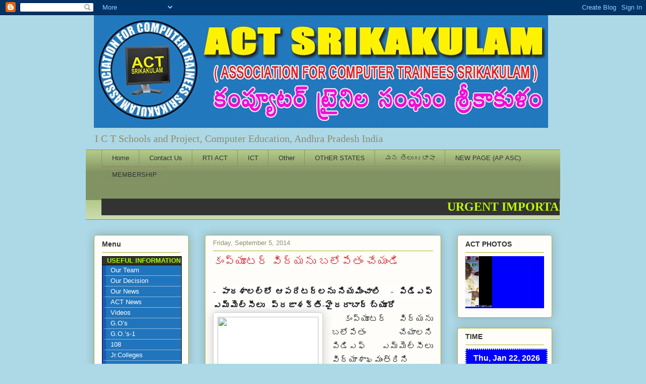

--- FILE ---
content_type: text/html; charset=UTF-8
request_url: http://actsrikakulam.blogspot.com/2014/09/blog-post_5.html
body_size: 31983
content:
<!DOCTYPE html>
<html class='v2' dir='ltr' lang='en'>
<head>
<link href='https://www.blogger.com/static/v1/widgets/335934321-css_bundle_v2.css' rel='stylesheet' type='text/css'/>
<meta content='width=1100' name='viewport'/>
<meta content='text/html; charset=UTF-8' http-equiv='Content-Type'/>
<meta content='blogger' name='generator'/>
<link href='http://actsrikakulam.blogspot.com/favicon.ico' rel='icon' type='image/x-icon'/>
<link href='http://actsrikakulam.blogspot.com/2014/09/blog-post_5.html' rel='canonical'/>
<link rel="alternate" type="application/atom+xml" title="ACTSRIKAKULAM - Atom" href="http://actsrikakulam.blogspot.com/feeds/posts/default" />
<link rel="alternate" type="application/rss+xml" title="ACTSRIKAKULAM - RSS" href="http://actsrikakulam.blogspot.com/feeds/posts/default?alt=rss" />
<link rel="service.post" type="application/atom+xml" title="ACTSRIKAKULAM - Atom" href="https://www.blogger.com/feeds/5062148912823949702/posts/default" />

<link rel="alternate" type="application/atom+xml" title="ACTSRIKAKULAM - Atom" href="http://actsrikakulam.blogspot.com/feeds/2631207859172073794/comments/default" />
<!--Can't find substitution for tag [blog.ieCssRetrofitLinks]-->
<link href='http://www.prajasakti.com/mm/20140903//4.jpg.1409774527' rel='image_src'/>
<meta content='http://actsrikakulam.blogspot.com/2014/09/blog-post_5.html' property='og:url'/>
<meta content='కంప్యూటర్‌ విద్యను బలోపేతం చేయండి' property='og:title'/>
<meta content='   -  పాఠశాలల్లో ఆపరేటర్లను నియమించాలి     -  పిడిఎఫ్‌ ఎమ్మెల్సీలు     ప్రజాశక్తి-హైదరాబాద్‌ బ్యూరో         కంప్యూటర్‌ విద్యను బలోపేతం చేయాల...' property='og:description'/>
<meta content='https://lh3.googleusercontent.com/blogger_img_proxy/AEn0k_tApCAFqTHn1qtmshDLXTCi1zinYvOdTK7StWvRIO0545pw7-o0YYXrRLYNOPPNho8ZqECp9D-NHmV1Nm7Jh895VTDchv4YNXnNFZL5sS0NziRofbKlOD-Dl-w=w1200-h630-p-k-no-nu' property='og:image'/>
<title>ACTSRIKAKULAM: క&#3074;ప&#3149;య&#3138;టర&#3149;&#8204; వ&#3135;ద&#3149;యన&#3137; బల&#3147;ప&#3143;త&#3074; చ&#3143;య&#3074;డ&#3135;</title>
<style id='page-skin-1' type='text/css'><!--
/*
-----------------------------------------------
Blogger Template Style
Name:     Awesome Inc.
Designer: Tina Chen
URL:      tinachen.org
----------------------------------------------- */
/* Variable definitions
====================
<Variable name="keycolor" description="Main Color" type="color" default="#ffffff"/>
<Group description="Page" selector="body">
<Variable name="body.font" description="Font" type="font"
default="normal normal 13px Arial, Tahoma, Helvetica, FreeSans, sans-serif"/>
<Variable name="body.background.color" description="Background Color" type="color" default="#000000"/>
<Variable name="body.text.color" description="Text Color" type="color" default="#ffffff"/>
</Group>
<Group description="Links" selector=".main-inner">
<Variable name="link.color" description="Link Color" type="color" default="#888888"/>
<Variable name="link.visited.color" description="Visited Color" type="color" default="#444444"/>
<Variable name="link.hover.color" description="Hover Color" type="color" default="#cccccc"/>
</Group>
<Group description="Blog Title" selector=".header h1">
<Variable name="header.font" description="Title Font" type="font"
default="normal bold 40px Arial, Tahoma, Helvetica, FreeSans, sans-serif"/>
<Variable name="header.text.color" description="Title Color" type="color" default="#333333" />
<Variable name="header.background.color" description="Header Background" type="color" default="transparent" />
</Group>
<Group description="Blog Description" selector=".header .description">
<Variable name="description.font" description="Font" type="font"
default="normal normal 14px Arial, Tahoma, Helvetica, FreeSans, sans-serif"/>
<Variable name="description.text.color" description="Text Color" type="color"
default="#333333" />
</Group>
<Group description="Tabs Text" selector=".tabs-inner .widget li a">
<Variable name="tabs.font" description="Font" type="font"
default="normal bold 14px Arial, Tahoma, Helvetica, FreeSans, sans-serif"/>
<Variable name="tabs.text.color" description="Text Color" type="color" default="#333333"/>
<Variable name="tabs.selected.text.color" description="Selected Color" type="color" default="#333333"/>
</Group>
<Group description="Tabs Background" selector=".tabs-outer .PageList">
<Variable name="tabs.background.color" description="Background Color" type="color" default="#141414"/>
<Variable name="tabs.selected.background.color" description="Selected Color" type="color" default="#444444"/>
<Variable name="tabs.border.color" description="Border Color" type="color" default="#aab123"/>
</Group>
<Group description="Date Header" selector=".main-inner .widget h2.date-header, .main-inner .widget h2.date-header span">
<Variable name="date.font" description="Font" type="font"
default="normal normal 14px Arial, Tahoma, Helvetica, FreeSans, sans-serif"/>
<Variable name="date.text.color" description="Text Color" type="color" default="#666666"/>
<Variable name="date.border.color" description="Border Color" type="color" default="#aab123"/>
</Group>
<Group description="Post Title" selector="h3.post-title, h4, h3.post-title a">
<Variable name="post.title.font" description="Font" type="font"
default="normal bold 22px Arial, Tahoma, Helvetica, FreeSans, sans-serif"/>
<Variable name="post.title.text.color" description="Text Color" type="color" default="#333333"/>
</Group>
<Group description="Post Background" selector=".post">
<Variable name="post.background.color" description="Background Color" type="color" default="#fefdfa" />
<Variable name="post.border.color" description="Border Color" type="color" default="#aab123" />
<Variable name="post.border.bevel.color" description="Bevel Color" type="color" default="#aab123"/>
</Group>
<Group description="Gadget Title" selector="h2">
<Variable name="widget.title.font" description="Font" type="font"
default="normal bold 14px Arial, Tahoma, Helvetica, FreeSans, sans-serif"/>
<Variable name="widget.title.text.color" description="Text Color" type="color" default="#333333"/>
</Group>
<Group description="Gadget Text" selector=".sidebar .widget">
<Variable name="widget.font" description="Font" type="font"
default="normal normal 14px Arial, Tahoma, Helvetica, FreeSans, sans-serif"/>
<Variable name="widget.text.color" description="Text Color" type="color" default="#333333"/>
<Variable name="widget.alternate.text.color" description="Alternate Color" type="color" default="#666666"/>
</Group>
<Group description="Gadget Links" selector=".sidebar .widget">
<Variable name="widget.link.color" description="Link Color" type="color" default="#d52a33"/>
<Variable name="widget.link.visited.color" description="Visited Color" type="color" default="#7d181e"/>
<Variable name="widget.link.hover.color" description="Hover Color" type="color" default="#d52a33"/>
</Group>
<Group description="Gadget Background" selector=".sidebar .widget">
<Variable name="widget.background.color" description="Background Color" type="color" default="#141414"/>
<Variable name="widget.border.color" description="Border Color" type="color" default="#222222"/>
<Variable name="widget.border.bevel.color" description="Bevel Color" type="color" default="#000000"/>
</Group>
<Group description="Sidebar Background" selector=".column-left-inner .column-right-inner">
<Variable name="widget.outer.background.color" description="Background Color" type="color" default="transparent" />
</Group>
<Group description="Images" selector=".main-inner">
<Variable name="image.background.color" description="Background Color" type="color" default="transparent"/>
<Variable name="image.border.color" description="Border Color" type="color" default="transparent"/>
</Group>
<Group description="Feed" selector=".blog-feeds">
<Variable name="feed.text.color" description="Text Color" type="color" default="#333333"/>
</Group>
<Group description="Feed Links" selector=".blog-feeds">
<Variable name="feed.link.color" description="Link Color" type="color" default="#d52a33"/>
<Variable name="feed.link.visited.color" description="Visited Color" type="color" default="#7d181e"/>
<Variable name="feed.link.hover.color" description="Hover Color" type="color" default="#d52a33"/>
</Group>
<Group description="Pager" selector=".blog-pager">
<Variable name="pager.background.color" description="Background Color" type="color" default="#fefdfa" />
</Group>
<Group description="Footer" selector=".footer-outer">
<Variable name="footer.background.color" description="Background Color" type="color" default="#fefdfa" />
<Variable name="footer.text.color" description="Text Color" type="color" default="#333333" />
</Group>
<Variable name="title.shadow.spread" description="Title Shadow" type="length" default="-1px"/>
<Variable name="body.background" description="Body Background" type="background"
color="#fcfbf5"
default="$(color) none repeat scroll top left"/>
<Variable name="body.background.gradient.cap" description="Body Gradient Cap" type="url"
default="none"/>
<Variable name="body.background.size" description="Body Background Size" type="string" default="auto"/>
<Variable name="tabs.background.gradient" description="Tabs Background Gradient" type="url"
default="none"/>
<Variable name="header.background.gradient" description="Header Background Gradient" type="url" default="none" />
<Variable name="header.padding.top" description="Header Top Padding" type="length" default="22px" />
<Variable name="header.margin.top" description="Header Top Margin" type="length" default="0" />
<Variable name="header.margin.bottom" description="Header Bottom Margin" type="length" default="0" />
<Variable name="widget.padding.top" description="Widget Padding Top" type="length" default="8px" />
<Variable name="widget.padding.side" description="Widget Padding Side" type="length" default="15px" />
<Variable name="widget.outer.margin.top" description="Widget Top Margin" type="length" default="0" />
<Variable name="widget.outer.background.gradient" description="Gradient" type="url" default="none" />
<Variable name="widget.border.radius" description="Gadget Border Radius" type="length" default="0" />
<Variable name="outer.shadow.spread" description="Outer Shadow Size" type="length" default="0" />
<Variable name="date.header.border.radius.top" description="Date Header Border Radius Top" type="length" default="0" />
<Variable name="date.header.position" description="Date Header Position" type="length" default="15px" />
<Variable name="date.space" description="Date Space" type="length" default="30px" />
<Variable name="date.position" description="Date Float" type="string" default="static" />
<Variable name="date.padding.bottom" description="Date Padding Bottom" type="length" default="0" />
<Variable name="date.border.size" description="Date Border Size" type="length" default="0" />
<Variable name="date.background" description="Date Background" type="background" color="transparent"
default="$(color) none no-repeat scroll top left" />
<Variable name="date.first.border.radius.top" description="Date First top radius" type="length" default="5px" />
<Variable name="date.last.space.bottom" description="Date Last Space Bottom" type="length"
default="20px" />
<Variable name="date.last.border.radius.bottom" description="Date Last bottom radius" type="length" default="5px" />
<Variable name="post.first.padding.top" description="First Post Padding Top" type="length" default="0" />
<Variable name="image.shadow.spread" description="Image Shadow Size" type="length" default="0"/>
<Variable name="image.border.radius" description="Image Border Radius" type="length" default="0"/>
<Variable name="separator.outdent" description="Separator Outdent" type="length" default="15px" />
<Variable name="title.separator.border.size" description="Widget Title Border Size" type="length" default="1px" />
<Variable name="list.separator.border.size" description="List Separator Border Size" type="length" default="1px" />
<Variable name="shadow.spread" description="Shadow Size" type="length" default="0"/>
<Variable name="startSide" description="Side where text starts in blog language" type="automatic" default="left"/>
<Variable name="endSide" description="Side where text ends in blog language" type="automatic" default="right"/>
<Variable name="date.side" description="Side where date header is placed" type="string" default="right"/>
<Variable name="pager.border.radius.top" description="Pager Border Top Radius" type="length" default="5px" />
<Variable name="pager.space.top" description="Pager Top Space" type="length" default="1em" />
<Variable name="footer.background.gradient" description="Background Gradient" type="url" default="none" />
<Variable name="mobile.background.size" description="Mobile Background Size" type="string"
default="auto"/>
<Variable name="mobile.background.overlay" description="Mobile Background Overlay" type="string"
default="transparent none repeat scroll top left"/>
<Variable name="mobile.button.color" description="Mobile Button Color" type="color" default="#ffffff" />
*/
/* Content
----------------------------------------------- */
body, .body-fauxcolumn-outer {
font: normal normal 14px Arial, Tahoma, Helvetica, FreeSans, sans-serif;
color: #333333;
background: lightblue none repeat scroll top left;
}
html body .content-outer {
min-width: 100;
max-width: 100%;
width: 30%;
}
a:link {
text-decoration: none;
color: #d52a33;
}
a:visited {
text-decoration: none;
color: #7d181e;
}
a:hover {
text-decoration: underline;
color: #d52a33;
}
.body-fauxcolumn-outer .cap-top {
position: absolute;
z-index: 1;
height: 276px;
width: 100%;
background: transparent none repeat-x scroll top left;
_background-image: none;
}
/* Columns
----------------------------------------------- */
.content-inner {
padding: 0;
}
.header-inner .section {
margin: 0 16px;
}
.tabs-inner .section {
margin: 0 16px;
}
.main-inner {
padding-top: 30px;
}
.main-inner .column-center-inner,
.main-inner .column-left-inner,
.main-inner .column-right-inner {
padding: 0 5px;
}
*+html body .main-inner .column-center-inner {
margin-top: -30px;
}
#layout .main-inner .column-center-inner {
margin-top: 0;
}
/* Header
----------------------------------------------- */
.header-outer {
margin: 0 0 0 0;
background: transparent none repeat scroll 0 0;
}
.Header h1 {
font: normal normal 48px Georgia, Utopia, 'Palatino Linotype', Palatino, serif;
color: #333333;
text-shadow: 0 0 -1px #000000;
}
.Header h1 a {
color: #333333;
}
.Header .description {
font: normal normal 20px Georgia, Utopia, 'Palatino Linotype', Palatino, serif;
color: #908d6a;
}
.header-inner .Header .titlewrapper,
.header-inner .Header .descriptionwrapper {
padding-left: 0;
padding-right: 0;
margin-bottom: 0;
}
.header-inner .Header .titlewrapper {
padding-top: 22px;
}
/* Tabs
----------------------------------------------- */
.tabs-outer {
overflow: hidden;
position: relative;
background: #b3ca88 url(//www.blogblog.com/1kt/awesomeinc/tabs_gradient_light.png) repeat scroll 0 0;
}
#layout .tabs-outer {
overflow: visible;
}
.tabs-cap-top, .tabs-cap-bottom {
position: absolute;
width: 100%;
border-top: 1px solid #908d6a;
}
.tabs-cap-bottom {
bottom: 0;
}
.tabs-inner .widget li a {
display: inline-block;
margin: 0;
padding: .6em 1.5em;
font: normal normal 13px Arial, Tahoma, Helvetica, FreeSans, sans-serif;
color: #333333;
border-top: 1px solid #908d6a;
border-bottom: 1px solid #908d6a;
border-left: 1px solid #908d6a;
height: 16px;
line-height: 16px;
}
.tabs-inner .widget li:last-child a {
border-right: 1px solid #908d6a;
}
.tabs-inner .widget li.selected a, .tabs-inner .widget li a:hover {
background: #63704b url(//www.blogblog.com/1kt/awesomeinc/tabs_gradient_light.png) repeat-x scroll 0 -100px;
color: #ffffff;
}
/* Headings
----------------------------------------------- */
h2 {
font: normal bold 14px Arial, Tahoma, Helvetica, FreeSans, sans-serif;
color: #333333;
}
/* Widgets
----------------------------------------------- */
.main-inner .section {
margin: 0 27px;
padding: 0;
}
.main-inner .column-left-outer,
.main-inner .column-right-outer {
margin-top: 0;
}
#layout .main-inner .column-left-outer,
#layout .main-inner .column-right-outer {
margin-top: 0;
}
.main-inner .column-left-inner,
.main-inner .column-right-inner {
background: transparent none repeat 0 0;
-moz-box-shadow: 0 0 0 rgba(0, 0, 0, .2);
-webkit-box-shadow: 0 0 0 rgba(0, 0, 0, .2);
-goog-ms-box-shadow: 0 0 0 rgba(0, 0, 0, .2);
box-shadow: 0 0 0 rgba(0, 0, 0, .2);
-moz-border-radius: 5px;
-webkit-border-radius: 5px;
-goog-ms-border-radius: 5px;
border-radius: 5px;
}
#layout .main-inner .column-left-inner,
#layout .main-inner .column-right-inner {
margin-top: 0;
}
.sidebar .widget {
font: normal normal 14px Arial, Tahoma, Helvetica, FreeSans, sans-serif;
color: #333333;
}
.sidebar .widget a:link {
color: #d52a33;
}
.sidebar .widget a:visited {
color: #7d181e;
}
.sidebar .widget a:hover {
color: #d52a33;
}
.sidebar .widget h2 {
text-shadow: 0 0 -1px #000000;
}
.main-inner .widget {
background-color: #fefdfa;
border: 1px solid #aab123;
padding: 0 15px 15px;
margin: 20px -16px;
-moz-box-shadow: 0 0 20px rgba(0, 0, 0, .2);
-webkit-box-shadow: 0 0 20px rgba(0, 0, 0, .2);
-goog-ms-box-shadow: 0 0 20px rgba(0, 0, 0, .2);
box-shadow: 0 0 20px rgba(0, 0, 0, .2);
-moz-border-radius: 5px;
-webkit-border-radius: 5px;
-goog-ms-border-radius: 5px;
border-radius: 5px;
}
.main-inner .widget h2 {
margin: 0 -0;
padding: .6em 0 .5em;
border-bottom: 1px solid transparent;
}
.footer-inner .widget h2 {
padding: 0 0 .4em;
border-bottom: 1px solid transparent;
}
.main-inner .widget h2 + div, .footer-inner .widget h2 + div {
border-top: 1px solid #aab123;
padding-top: 8px;
}
.main-inner .widget .widget-content {
margin: 0 -0;
padding: 7px 0 0;
}
.main-inner .widget ul, .main-inner .widget #ArchiveList ul.flat {
margin: -8px -15px 0;
padding: 0;
list-style: none;
}
.main-inner .widget #ArchiveList {
margin: -8px 0 0;
}
.main-inner .widget ul li, .main-inner .widget #ArchiveList ul.flat li {
padding: .5em 15px;
text-indent: 0;
color: #666666;
border-top: 0 solid #aab123;
border-bottom: 1px solid transparent;
}
.main-inner .widget #ArchiveList ul li {
padding-top: .25em;
padding-bottom: .25em;
}
.main-inner .widget ul li:first-child, .main-inner .widget #ArchiveList ul.flat li:first-child {
border-top: none;
}
.main-inner .widget ul li:last-child, .main-inner .widget #ArchiveList ul.flat li:last-child {
border-bottom: none;
}
.post-body {
position: relative;
}
.main-inner .widget .post-body ul {
padding: 0 2.5em;
margin: .5em 0;
list-style: disc;
}
.main-inner .widget .post-body ul li {
padding: 0.25em 0;
margin-bottom: .25em;
color: #333333;
border: none;
}
.footer-inner .widget ul {
padding: 0;
list-style: none;
}
.widget .zippy {
color: #666666;
}
/* Posts
----------------------------------------------- */
body .main-inner .Blog {
padding: 0;
margin-bottom: 1em;
background-color: transparent;
border: none;
-moz-box-shadow: 0 0 0 rgba(0, 0, 0, 0);
-webkit-box-shadow: 0 0 0 rgba(0, 0, 0, 0);
-goog-ms-box-shadow: 0 0 0 rgba(0, 0, 0, 0);
box-shadow: 0 0 0 rgba(0, 0, 0, 0);
}
.main-inner .section:last-child .Blog:last-child {
padding: 0;
margin-bottom: 1em;
}
.main-inner .widget h2.date-header {
margin: 0 -15px 1px;
padding: 0 0 0 0;
font: normal normal 13px Arial, Tahoma, Helvetica, FreeSans, sans-serif;
color: #908d6a;
background: transparent none no-repeat scroll top left;
border-top: 0 solid #aab123;
border-bottom: 1px solid transparent;
-moz-border-radius-topleft: 0;
-moz-border-radius-topright: 0;
-webkit-border-top-left-radius: 0;
-webkit-border-top-right-radius: 0;
border-top-left-radius: 0;
border-top-right-radius: 0;
position: static;
bottom: 100%;
right: 15px;
text-shadow: 0 0 -1px #000000;
}
.main-inner .widget h2.date-header span {
font: normal normal 13px Arial, Tahoma, Helvetica, FreeSans, sans-serif;
display: block;
padding: .5em 15px;
border-left: 0 solid #aab123;
border-right: 0 solid #aab123;
}
.date-outer {
position: relative;
margin: 30px 0 20px;
padding: 0 15px;
background-color: #fefdfa;
border: 1px solid #aab123;
-moz-box-shadow: 0 0 20px rgba(0, 0, 0, .2);
-webkit-box-shadow: 0 0 20px rgba(0, 0, 0, .2);
-goog-ms-box-shadow: 0 0 20px rgba(0, 0, 0, .2);
box-shadow: 0 0 20px rgba(0, 0, 0, .2);
-moz-border-radius: 5px;
-webkit-border-radius: 5px;
-goog-ms-border-radius: 5px;
border-radius: 5px;
}
.date-outer:first-child {
margin-top: 0;
}
.date-outer:last-child {
margin-bottom: 20px;
-moz-border-radius-bottomleft: 5px;
-moz-border-radius-bottomright: 5px;
-webkit-border-bottom-left-radius: 5px;
-webkit-border-bottom-right-radius: 5px;
-goog-ms-border-bottom-left-radius: 5px;
-goog-ms-border-bottom-right-radius: 5px;
border-bottom-left-radius: 5px;
border-bottom-right-radius: 5px;
}
.date-posts {
margin: 0 -0;
padding: 0 0;
clear: both;
}
.post-outer, .inline-ad {
border-top: 1px solid #aab123;
margin: 0 -0;
padding: 15px 0;
}
.post-outer {
padding-bottom: 10px;
}
.post-outer:first-child {
padding-top: 0;
border-top: none;
}
.post-outer:last-child, .inline-ad:last-child {
border-bottom: none;
}
.post-body {
position: relative;
}
.post-body img {
padding: 8px;
background: #ffffff;
border: 1px solid #cccccc;
-moz-box-shadow: 0 0 20px rgba(0, 0, 0, .2);
-webkit-box-shadow: 0 0 20px rgba(0, 0, 0, .2);
box-shadow: 0 0 20px rgba(0, 0, 0, .2);
-moz-border-radius: 5px;
-webkit-border-radius: 5px;
border-radius: 5px;
}
h3.post-title, h4 {
font: normal normal 22px Georgia, Utopia, 'Palatino Linotype', Palatino, serif;
color: #d52a33;
}
h3.post-title a {
font: normal normal 22px Georgia, Utopia, 'Palatino Linotype', Palatino, serif;
color: #d52a33;
}
h3.post-title a:hover {
color: #d52a33;
text-decoration: underline;
}
.post-header {
margin: 0 0 1em;
}
.post-body {
line-height: 1.4;
}
.post-outer h2 {
color: #333333;
}
.post-footer {
margin: 1.5em 0 0;
}
#blog-pager {
padding: 15px;
font-size: 120%;
background-color: #fefdfa;
border: 1px solid #aab123;
-moz-box-shadow: 0 0 20px rgba(0, 0, 0, .2);
-webkit-box-shadow: 0 0 20px rgba(0, 0, 0, .2);
-goog-ms-box-shadow: 0 0 20px rgba(0, 0, 0, .2);
box-shadow: 0 0 20px rgba(0, 0, 0, .2);
-moz-border-radius: 5px;
-webkit-border-radius: 5px;
-goog-ms-border-radius: 5px;
border-radius: 5px;
-moz-border-radius-topleft: 5px;
-moz-border-radius-topright: 5px;
-webkit-border-top-left-radius: 5px;
-webkit-border-top-right-radius: 5px;
-goog-ms-border-top-left-radius: 5px;
-goog-ms-border-top-right-radius: 5px;
border-top-left-radius: 5px;
border-top-right-radius-topright: 5px;
margin-top: 1em;
}
.blog-feeds, .post-feeds {
margin: 1em 0;
text-align: center;
color: #333333;
}
.blog-feeds a, .post-feeds a {
color: #d52a33;
}
.blog-feeds a:visited, .post-feeds a:visited {
color: #7d181e;
}
.blog-feeds a:hover, .post-feeds a:hover {
color: #d52a33;
}
.post-outer .comments {
margin-top: 2em;
}
/* Comments
----------------------------------------------- */
.comments .comments-content .icon.blog-author {
background-repeat: no-repeat;
background-image: url([data-uri]);
}
.comments .comments-content .loadmore a {
border-top: 1px solid #908d6a;
border-bottom: 1px solid #908d6a;
}
.comments .continue {
border-top: 2px solid #908d6a;
}
/* Footer
----------------------------------------------- */
.footer-outer {
margin: -20px 0 -1px;
padding: 20px 0 0;
color: #333333;
overflow: hidden;
}
.footer-fauxborder-left {
border-top: 1px solid #aab123;
background: #fefdfa none repeat scroll 0 0;
-moz-box-shadow: 0 0 20px rgba(0, 0, 0, .2);
-webkit-box-shadow: 0 0 20px rgba(0, 0, 0, .2);
-goog-ms-box-shadow: 0 0 20px rgba(0, 0, 0, .2);
box-shadow: 0 0 20px rgba(0, 0, 0, .2);
margin: 0 -20px;
}
/* Mobile
----------------------------------------------- */
body.mobile {
background-size: auto;
}
.mobile .body-fauxcolumn-outer {
background: transparent none repeat scroll top left;
}
*+html body.mobile .main-inner .column-center-inner {
margin-top: 0;
}
.mobile .main-inner .widget {
padding: 0 0 15px;
}
.mobile .main-inner .widget h2 + div,
.mobile .footer-inner .widget h2 + div {
border-top: none;
padding-top: 0;
}
.mobile .footer-inner .widget h2 {
padding: 0.5em 0;
border-bottom: none;
}
.mobile .main-inner .widget .widget-content {
margin: 0;
padding: 7px 0 0;
}
.mobile .main-inner .widget ul,
.mobile .main-inner .widget #ArchiveList ul.flat {
margin: 0 -15px 0;
}
.mobile .main-inner .widget h2.date-header {
right: 0;
}
.mobile .date-header span {
padding: 0.4em 0;
}
.mobile .date-outer:first-child {
margin-bottom: 0;
border: 1px solid #aab123;
-moz-border-radius-topleft: 5px;
-moz-border-radius-topright: 5px;
-webkit-border-top-left-radius: 5px;
-webkit-border-top-right-radius: 5px;
-goog-ms-border-top-left-radius: 5px;
-goog-ms-border-top-right-radius: 5px;
border-top-left-radius: 5px;
border-top-right-radius: 5px;
}
.mobile .date-outer {
border-color: #aab123;
border-width: 0 1px 1px;
}
.mobile .date-outer:last-child {
margin-bottom: 0;
}
.mobile .main-inner {
padding: 0;
}
.mobile .header-inner .section {
margin: 0;
}
.mobile .post-outer, .mobile .inline-ad {
padding: 5px 0;
}
.mobile .tabs-inner .section {
margin: 0 10px;
}
.mobile .main-inner .widget h2 {
margin: 0;
padding: 0;
}
.mobile .main-inner .widget h2.date-header span {
padding: 0;
}
.mobile .main-inner .widget .widget-content {
margin: 0;
padding: 7px 0 0;
}
.mobile #blog-pager {
border: 1px solid transparent;
background: #fefdfa none repeat scroll 0 0;
}
.mobile .main-inner .column-left-inner,
.mobile .main-inner .column-right-inner {
background: transparent none repeat 0 0;
-moz-box-shadow: none;
-webkit-box-shadow: none;
-goog-ms-box-shadow: none;
box-shadow: none;
}
.mobile .date-posts {
margin: 0;
padding: 0;
}
.mobile .footer-fauxborder-left {
margin: 0;
border-top: inherit;
}
.mobile .main-inner .section:last-child .Blog:last-child {
margin-bottom: 0;
}
.mobile-index-contents {
color: #333333;
}
.mobile .mobile-link-button {
background: #d52a33 url(//www.blogblog.com/1kt/awesomeinc/tabs_gradient_light.png) repeat scroll 0 0;
}
.mobile-link-button a:link, .mobile-link-button a:visited {
color: #ffffff;
}
.mobile .tabs-inner .PageList .widget-content {
background: transparent;
border-top: 1px solid;
border-color: #908d6a;
color: #333333;
}
.mobile .tabs-inner .PageList .widget-content .pagelist-arrow {
border-left: 1px solid #908d6a;
}

--></style>
<style id='template-skin-1' type='text/css'><!--
body {
min-width: 940px;
}
.content-outer, .content-fauxcolumn-outer, .region-inner {
min-width: 940px;
max-width: 940px;
_width: 940px;
}
.main-inner .columns {
padding-left: 220px;
padding-right: 220px;
}
.main-inner .fauxcolumn-center-outer {
left: 220px;
right: 220px;
/* IE6 does not respect left and right together */
_width: expression(this.parentNode.offsetWidth -
parseInt("220px") -
parseInt("220px") + 'px');
}
.main-inner .fauxcolumn-left-outer {
width: 220px;
}
.main-inner .fauxcolumn-right-outer {
width: 220px;
}
.main-inner .column-left-outer {
width: 220px;
right: 100%;
margin-left: -220px;
}
.main-inner .column-right-outer {
width: 220px;
margin-right: -220px;
}
#layout {
min-width: 0;
}
#layout .content-outer {
min-width: 0;
width: 800px;
}
#layout .region-inner {
min-width: 0;
width: auto;
}
body#layout div.add_widget {
padding: 8px;
}
body#layout div.add_widget a {
margin-left: 32px;
}
--></style>
<link href='https://www.blogger.com/dyn-css/authorization.css?targetBlogID=5062148912823949702&amp;zx=839f96ce-c3b0-44a8-8b17-180c7a6b2e0c' media='none' onload='if(media!=&#39;all&#39;)media=&#39;all&#39;' rel='stylesheet'/><noscript><link href='https://www.blogger.com/dyn-css/authorization.css?targetBlogID=5062148912823949702&amp;zx=839f96ce-c3b0-44a8-8b17-180c7a6b2e0c' rel='stylesheet'/></noscript>
<meta name='google-adsense-platform-account' content='ca-host-pub-1556223355139109'/>
<meta name='google-adsense-platform-domain' content='blogspot.com'/>

<!-- data-ad-client=ca-pub-8864066725267033 -->

</head>
<body class='loading'>
<div class='navbar section' id='navbar' name='Navbar'><div class='widget Navbar' data-version='1' id='Navbar1'><script type="text/javascript">
    function setAttributeOnload(object, attribute, val) {
      if(window.addEventListener) {
        window.addEventListener('load',
          function(){ object[attribute] = val; }, false);
      } else {
        window.attachEvent('onload', function(){ object[attribute] = val; });
      }
    }
  </script>
<div id="navbar-iframe-container"></div>
<script type="text/javascript" src="https://apis.google.com/js/platform.js"></script>
<script type="text/javascript">
      gapi.load("gapi.iframes:gapi.iframes.style.bubble", function() {
        if (gapi.iframes && gapi.iframes.getContext) {
          gapi.iframes.getContext().openChild({
              url: 'https://www.blogger.com/navbar/5062148912823949702?po\x3d2631207859172073794\x26origin\x3dhttp://actsrikakulam.blogspot.com',
              where: document.getElementById("navbar-iframe-container"),
              id: "navbar-iframe"
          });
        }
      });
    </script><script type="text/javascript">
(function() {
var script = document.createElement('script');
script.type = 'text/javascript';
script.src = '//pagead2.googlesyndication.com/pagead/js/google_top_exp.js';
var head = document.getElementsByTagName('head')[0];
if (head) {
head.appendChild(script);
}})();
</script>
</div></div>
<div class='body-fauxcolumns'>
<div class='fauxcolumn-outer body-fauxcolumn-outer'>
<div class='cap-top'>
<div class='cap-left'></div>
<div class='cap-right'></div>
</div>
<div class='fauxborder-left'>
<div class='fauxborder-right'></div>
<div class='fauxcolumn-inner'>
</div>
</div>
<div class='cap-bottom'>
<div class='cap-left'></div>
<div class='cap-right'></div>
</div>
</div>
</div>
<div class='content'>
<div class='content-fauxcolumns'>
<div class='fauxcolumn-outer content-fauxcolumn-outer'>
<div class='cap-top'>
<div class='cap-left'></div>
<div class='cap-right'></div>
</div>
<div class='fauxborder-left'>
<div class='fauxborder-right'></div>
<div class='fauxcolumn-inner'>
</div>
</div>
<div class='cap-bottom'>
<div class='cap-left'></div>
<div class='cap-right'></div>
</div>
</div>
</div>
<div class='content-outer'>
<div class='content-cap-top cap-top'>
<div class='cap-left'></div>
<div class='cap-right'></div>
</div>
<div class='fauxborder-left content-fauxborder-left'>
<div class='fauxborder-right content-fauxborder-right'></div>
<div class='content-inner'>
<header>
<div class='header-outer'>
<div class='header-cap-top cap-top'>
<div class='cap-left'></div>
<div class='cap-right'></div>
</div>
<div class='fauxborder-left header-fauxborder-left'>
<div class='fauxborder-right header-fauxborder-right'></div>
<div class='region-inner header-inner'>
<div class='header section' id='header' name='Header'><div class='widget Header' data-version='1' id='Header1'>
<div id='header-inner'>
<a href='http://actsrikakulam.blogspot.com/' style='display: block'>
<img alt='ACTSRIKAKULAM' height='223px; ' id='Header1_headerimg' src='https://blogger.googleusercontent.com/img/b/R29vZ2xl/AVvXsEhyos4uIBrlJckrI586CSPnZRLMFFyLctaX_wV5ROQfxlCBOW_Fdo2ZzQi7YwOvBSunSffiGsuh6S8re9v3Fnh-LI0BxLDw_3sm_FAK56jB4bk0wzB9n2HVgA_rrDQAzBrtVH0x9B8yUXMu/s1600/act+srikaulam.jpg' style='display: block' width='900px; '/>
</a>
<div class='descriptionwrapper'>
<p class='description'><span>I C T Schools and Project, Computer Education, Andhra Pradesh India</span></p>
</div>
</div>
</div></div>
</div>
</div>
<div class='header-cap-bottom cap-bottom'>
<div class='cap-left'></div>
<div class='cap-right'></div>
</div>
</div>
</header>
<div class='tabs-outer'>
<div class='tabs-cap-top cap-top'>
<div class='cap-left'></div>
<div class='cap-right'></div>
</div>
<div class='fauxborder-left tabs-fauxborder-left'>
<div class='fauxborder-right tabs-fauxborder-right'></div>
<div class='region-inner tabs-inner'>
<div class='tabs section' id='crosscol' name='Cross-Column'><div class='widget PageList' data-version='1' id='PageList1'>
<h2>Pages</h2>
<div class='widget-content'>
<ul>
<li>
<a href='http://actsrikakulam.blogspot.com/'>Home</a>
</li>
<li>
<a href='http://actsrikakulam.blogspot.com/p/contact-us.html'>Contact Us</a>
</li>
<li>
<a href='http://actsrikakulam.blogspot.com/p/rti-act.html'>RTI ACT</a>
</li>
<li>
<a href='http://actsrikakulam.blogspot.com/p/ict_6.html'>ICT</a>
</li>
<li>
<a href='http://actsrikakulam.blogspot.com/p/blog-page_5.html'>Other</a>
</li>
<li>
<a href='http://actsrikakulam.blogspot.com/p/blog-page_22.html'>OTHER STATES</a>
</li>
<li>
<a href='http://actsrikakulam.blogspot.com/p/blog-page_12.html'>మన త&#3142;ల&#3137;గ&#3137; భ&#3134;ష&#3134; </a>
</li>
<li>
<a href='http://actsrikakulam.blogspot.com/p/new-page-ap-asc.html'>NEW PAGE (AP ASC)</a>
</li>
<li>
<a href='http://actsrikakulam.blogspot.com/p/blog-page_15.html'>MEMBERSHIP</a>
</li>
</ul>
<div class='clear'></div>
</div>
</div></div>
<div class='tabs section' id='crosscol-overflow' name='Cross-Column 2'><div class='widget HTML' data-version='1' id='HTML5'>
<h2 class='title'>MARQUEE</h2>
<div class='widget-content'>
<span style="color:#BFFF00; font-size:x-large; font-family:Circular; font-weight:bold;"><marquee direction="left" scrollamount="4" bgcolor="#333333"> URGENT IMPORTANT APPEAL ACT ( Association for Computer Teachers ) అన&#3143; ఉద&#3149;యమ&#3074; క&#3074;ప&#3149;య&#3138;టర&#3149; ట&#3136;చర&#3149;లత&#3147; శ&#3149;ర&#3136;క&#3134;క&#3137;ళ&#3074; ల&#3147; న&#3142;మ&#3149;మద&#3135;గ&#3134; ప&#3149;ర&#3134;ర&#3074;భమయ&#3135;నద&#3135; . 2011 జ&#3138;ల&#3144; 10వ త&#3143;ద&#3135;న ఆవ&#3135;ర&#3149;భవ&#3135;&#3074;చ&#3135;&#3074;ద&#3135;. సభ&#3149;య&#3137;ల సమస&#3149;యల పర&#3135;ష&#3149;క&#3134;రమ&#3143; లక&#3149;ష&#3149;య&#3074;గ&#3134; పన&#3135;చ&#3143;స&#3135;&#3074;ద&#3135;. ఇతర స&#3074;ఘ&#3134;లత&#3147; భ&#3137;జ&#3074; కల&#3135;ప&#3135; ప&#3147;ర&#3134;డ&#3135;&#3074;ద&#3135;. సమ&#3149;మ&#3142;లక&#3137; ఉద&#3149;యమ&#3134;లక&#3137; మ&#3134;ర&#3137;ప&#3143;ర&#3137;గ&#3134; న&#3135;ల&#3135;చ&#3135;&#3074;ద&#3135;. క&#3147;ర&#3149;ద&#3135;న&#3143;టర&#3149;ల వ&#3143;ధ&#3135;&#3074;ప&#3137;లక&#3137; ఏజ&#3142;న&#3149;స&#3136;ల మ&#3147;స&#3134;లక&#3137; ఎద&#3137;ర&#3137; త&#3135;ర&#3135;గ&#3135;&#3074;ద&#3135;. ఈ క&#3149;రమ&#3074;ల&#3147; అన&#3143;క మ&#3074;ద&#3135; సభ&#3149;య&#3137;ల&#3137; ఉద&#3149;య&#3147;గ&#3134;ల&#3137; ప&#3147;గ&#3146;ట&#3149;ట&#3137;క&#3137;న&#3149;న&#3134;ర&#3137;. అన&#3149;న&#3135; జ&#3135;ల&#3149;ల&#3134;లక&#3137;, ర&#3134;ష&#3149;ట&#3149;రమ&#3074;తట ACT ప&#3143;ర&#3137; మ&#3134;ర&#3137;మ&#3149;ర&#3147;గ&#3135;&#3074;ద&#3135;. న&#3135;జ&#3134;య&#3135;త&#3136;క&#3135; న&#3135;ర&#3149;భ&#3136;త&#3135;క&#3135; చ&#3135;ర&#3137;న&#3134;మ&#3134;గ&#3134; మ&#3134;ర&#3135;&#3074;ద&#3135; కన&#3137;కన&#3143; ర&#3134;ష&#3149;ట&#3149;ర స&#3149;థ&#3134;య&#3135; స&#3074;ఘ&#3074;గ&#3134; మ&#3134;ర&#3135;&#3074;ద&#3135;. చ&#3134;ల&#3135;చ&#3134;లన&#3135; జ&#3136;త&#3134;లత&#3147; బ&#3149;రత&#3137;క&#3137;ల&#3137; ఈడ&#3137;స&#3149;త&#3137;న&#3149;న మన క&#3074;ప&#3149;య&#3138;టర&#3149; ట&#3136;చర&#3149;ల దగ&#3149;గర న&#3137;&#3074;చ&#3135; ఒక&#3149;క ర&#3138;ప&#3134;య&#3135; క&#3138;డ&#3134; త&#3136;స&#3137;క&#3147;క&#3137;&#3074;డ&#3134; పన&#3135;చ&#3143;య&#3149;య&#3149;లన&#3143;ద&#3143; ACT ఉద&#3149;ద&#3143;శ&#3149;య&#3074;. అ&#3074;దర&#3135; ఉప&#3134;ధ&#3149;య&#3134;య&#3137;ల వల&#3142; క&#3074;ప&#3149;య&#3138;టర&#3149; ట&#3136;చర&#3149;ల&#3137; గ&#3148;రవప&#3149;రద&#3074;గ&#3134; జ&#3136;వ&#3135;&#3074;చ&#3134;లన&#3143;ద&#3143; ACT కర&#3149;తవ&#3149;య&#3074;. అ&#3074;ద&#3137;క&#3143; ఏ ర&#3146;జ&#3138; సభ&#3149;య&#3137;ల న&#3137;&#3074;చ&#3135; ప&#3144;స&#3134;క&#3137;డ&#3134; వస&#3138;ల&#3137; చ&#3142;య&#3149;యల&#3143;ద&#3137;. ఇకమ&#3137;&#3074;ద&#3137; క&#3138;డ&#3134; వస&#3138;ల&#3137; చ&#3142;య&#3149;యద&#3137;. వస&#3137;ల&#3138; చ&#3143;స&#3143; అధ&#3135;క&#3134;ర&#3134;న&#3149;న&#3135; ACT ఎవర&#3135;క&#3136; ఇవ&#3149;వల&#3143;ద&#3137;. ACT ప&#3143;ర&#3137;త&#3146; వస&#3149;త&#3137;న&#3149;న ఈ మ&#3142;య&#3135;ల&#3149;స&#3149; మర&#3135;య&#3137; SMS లక&#3137; ఎవర&#3137; స&#3149;ప&#3074;ద&#3135;చ వద&#3149;దన&#3135; ఎవర&#3135;క&#3136; డబ&#3149;బ&#3137;ల&#3137; చ&#3142;ల&#3149;ల&#3135;&#3074;చవద&#3149;దన&#3135; ACT STATE COMMITTEE క&#3147;ర&#3137;త&#3147;&#3074;ద&#3135; ACT చ&#3074;ద&#3134;లక&#3137;, వస&#3138;ళ&#3149;ళక&#3137;, సభ&#3149;యత&#3149;వ ర&#3137;స&#3137;మ&#3137;లక&#3137; వ&#3149;యత&#3135;ర&#3143;క&#3074; జ&#3144; క&#3074;ప&#3149;య&#3138;టర&#3149; ట&#3136;చర&#3149; !!! జ&#3144; జ&#3144; ACT !!! </marquee></span>
</div>
<div class='clear'></div>
</div></div>
</div>
</div>
<div class='tabs-cap-bottom cap-bottom'>
<div class='cap-left'></div>
<div class='cap-right'></div>
</div>
</div>
<div class='main-outer'>
<div class='main-cap-top cap-top'>
<div class='cap-left'></div>
<div class='cap-right'></div>
</div>
<div class='fauxborder-left main-fauxborder-left'>
<div class='fauxborder-right main-fauxborder-right'></div>
<div class='region-inner main-inner'>
<div class='columns fauxcolumns'>
<div class='fauxcolumn-outer fauxcolumn-center-outer'>
<div class='cap-top'>
<div class='cap-left'></div>
<div class='cap-right'></div>
</div>
<div class='fauxborder-left'>
<div class='fauxborder-right'></div>
<div class='fauxcolumn-inner'>
</div>
</div>
<div class='cap-bottom'>
<div class='cap-left'></div>
<div class='cap-right'></div>
</div>
</div>
<div class='fauxcolumn-outer fauxcolumn-left-outer'>
<div class='cap-top'>
<div class='cap-left'></div>
<div class='cap-right'></div>
</div>
<div class='fauxborder-left'>
<div class='fauxborder-right'></div>
<div class='fauxcolumn-inner'>
</div>
</div>
<div class='cap-bottom'>
<div class='cap-left'></div>
<div class='cap-right'></div>
</div>
</div>
<div class='fauxcolumn-outer fauxcolumn-right-outer'>
<div class='cap-top'>
<div class='cap-left'></div>
<div class='cap-right'></div>
</div>
<div class='fauxborder-left'>
<div class='fauxborder-right'></div>
<div class='fauxcolumn-inner'>
</div>
</div>
<div class='cap-bottom'>
<div class='cap-left'></div>
<div class='cap-right'></div>
</div>
</div>
<!-- corrects IE6 width calculation -->
<div class='columns-inner'>
<div class='column-center-outer'>
<div class='column-center-inner'>
<div class='main section' id='main' name='Main'><div class='widget Blog' data-version='1' id='Blog1'>
<div class='blog-posts hfeed'>

          <div class="date-outer">
        
<h2 class='date-header'><span>Friday, September 5, 2014</span></h2>

          <div class="date-posts">
        
<div class='post-outer'>
<div class='post hentry uncustomized-post-template' itemprop='blogPost' itemscope='itemscope' itemtype='http://schema.org/BlogPosting'>
<meta content='http://www.prajasakti.com/mm/20140903//4.jpg.1409774527' itemprop='image_url'/>
<meta content='5062148912823949702' itemprop='blogId'/>
<meta content='2631207859172073794' itemprop='postId'/>
<a name='2631207859172073794'></a>
<h3 class='post-title entry-title' itemprop='name'>
క&#3074;ప&#3149;య&#3138;టర&#3149;&#8204; వ&#3135;ద&#3149;యన&#3137; బల&#3147;ప&#3143;త&#3074; చ&#3143;య&#3074;డ&#3135;
</h3>
<div class='post-header'>
<div class='post-header-line-1'></div>
</div>
<div class='post-body entry-content' id='post-body-2631207859172073794' itemprop='description articleBody'>
<div dir="ltr" style="text-align: left;" trbidi="on">
<br />
<div style="text-align: justify;">
<strong style="background-color: white; color: #1d1d1d; font-family: lohit, Mallanna, Meera, Rachana_w01, AnjaliOldLipi, 'Kartika Arial Verdana'; font-size: 17px; line-height: 27px;">-&nbsp; ప&#3134;ఠశ&#3134;లల&#3149;ల&#3147; ఆపర&#3143;టర&#3149;లన&#3137; న&#3135;యమ&#3135;&#3074;చ&#3134;ల&#3135; &nbsp;&nbsp;</strong><strong style="background-color: white; color: #1d1d1d; font-family: lohit, Mallanna, Meera, Rachana_w01, AnjaliOldLipi, 'Kartika Arial Verdana'; font-size: 17px; line-height: 27px; text-align: left;"><div style="display: inline !important; text-align: justify;">
<strong>-&nbsp; ప&#3135;డ&#3135;ఎఫ&#3149;&#8204; ఎమ&#3149;మ&#3142;ల&#3149;స&#3136;ల&#3137; &nbsp;</strong></div>
</strong><strong style="background-color: white; color: #1d1d1d; font-family: lohit, Mallanna, Meera, Rachana_w01, AnjaliOldLipi, 'Kartika Arial Verdana'; font-size: 17px; line-height: 27px; text-align: left;"><div style="display: inline !important; text-align: justify;">
<strong>ప&#3149;రజ&#3134;శక&#3149;త&#3135;-హ&#3144;దర&#3134;బ&#3134;ద&#3149;&#8204; బ&#3149;య&#3138;ర&#3147;</strong></div>
</strong></div>
<strong style="background-color: white; color: #1d1d1d; font-family: lohit, Mallanna, Meera, Rachana_w01, AnjaliOldLipi, 'Kartika Arial Verdana'; font-size: 17px; line-height: 27px;"><div style="text-align: justify;">
</div>
</strong><span style="background-color: white; color: #1d1d1d; font-family: lohit, Mallanna, Meera, Rachana_w01, AnjaliOldLipi, 'Kartika Arial Verdana'; font-size: 17px; line-height: 27px;"><div class="separator" style="clear: both; text-align: center;">
<a href="http://www.prajasakti.com/mm/20140903//4.jpg.1409774527" imageanchor="1" style="clear: left; float: left; margin-bottom: 1em; margin-right: 1em;"><img border="0" height="173" src="http://www.prajasakti.com/mm/20140903//4.jpg.1409774527" width="200" /></a></div>
<div style="text-align: justify;">
&nbsp;క&#3074;ప&#3149;య&#3138;టర&#3149;&#8204; వ&#3135;ద&#3149;యన&#3137; బల&#3147;ప&#3143;త&#3074; చ&#3143;య&#3134;లన&#3135; ప&#3135;డ&#3135;ఎఫ&#3149;&#8204; ఎమ&#3149;మ&#3142;ల&#3149;స&#3136;ల&#3137; వ&#3135;ద&#3149;య&#3134;శ&#3134;ఖమ&#3074;త&#3149;ర&#3135;న&#3135; డ&#3135;మ&#3134;&#3074;డ&#3149;&#8204; చ&#3143;శ&#3134;ర&#3137;. వ&#3135;ద&#3149;య&#3134;ర&#3149;థ&#3137;లక&#3137; చ&#3134;ల&#3134; క&#3136;లకమ&#3144;&#3074;దన&#3135; త&#3142;ల&#3135;ప&#3134;ర&#3137;. క&#3143;&#3074;ద&#3149;ర ప&#3149;రభ&#3137;త&#3149;వ&#3074; ఈ వ&#3135;ద&#3149;యన&#3137; ప&#3149;రవ&#3143;శప&#3142;ట&#3149;ట&#3135;&#3074;ద&#3135; అన&#3143; వ&#3135;ధ&#3074;గ&#3134; చ&#3138;డక&#3137;&#3074;డ&#3134;, బ&#3134;ధ&#3149;యతగ&#3134; న&#3135;ర&#3149;వహ&#3135;&#3074;చ&#3134;లన&#3135; శ&#3134;సన మ&#3074;డల&#3135; సభ&#3149;య&#3137;ల&#3137; బ&#3134;లస&#3137;బ&#3149;రహ&#3149;మణ&#3149;య&#3074; క&#3147;ర&#3134;ర&#3137;. 18న&#3142;లల న&#3137;&#3074;చ&#3135; ఇ&#3074;ద&#3137;క&#3147;స&#3074; క&#3143;ట&#3134;య&#3135;&#3074;చ&#3135;న న&#3135;ధ&#3137;లన&#3137; ఉపయ&#3147;గ&#3135;&#3074;చడ&#3074; ల&#3143;దన&#3135; త&#3142;ల&#3135;ప&#3134;ర&#3137;. గత ప&#3149;రభ&#3137;త&#3149;వ&#3074; పట&#3149;ట&#3135;&#3074;చ&#3137;క&#3147;ల&#3143;దన&#3135;, ఈ వ&#3135;షయ&#3134;న&#3149;న&#3135; ద&#3139;ష&#3149;ట&#3135;ల&#3147; ప&#3142;ట&#3149;ట&#3135;క&#3137;న&#3135; ఈ ప&#3149;రభ&#3137;త&#3149;వ&#3074; అయ&#3135;న పట&#3149;ట&#3135;&#3074;చ&#3137;క&#3147;వ&#3134;లన&#3135; క&#3147;ర&#3134;ర&#3137;. 25వ&#3143;ల క&#3074;ప&#3149;య&#3138;టర&#3149;ల&#3137; ప&#3134;ఠశ&#3134;లల&#3149;ల&#3147; ఉన&#3149;న&#3134;యన&#3135; త&#3142;ల&#3135;ప&#3134;ర&#3137;. ప&#3134;ఠశ&#3134;లల&#3149;ల&#3147; ఆపర&#3143;టర&#3149;లన&#3137; న&#3135;యమ&#3135;&#3074;చ&#3134;లన&#3135; డ&#3135;మ&#3134;&#3074;డ&#3149;&#8204; చ&#3143;శ&#3134;ర&#3137;. ప&#3149;రభ&#3137;త&#3149;వ&#3074; ద&#3149;వ&#3134;ర&#3134; ఆపర&#3143;టర&#3149;లన&#3137; న&#3135;యమ&#3135;&#3074;చ&#3134;లన&#3135; శ&#3134;సన మ&#3074;డల&#3135; సభ&#3149;య&#3137;ల&#3137; శ&#3149;ర&#3136;న&#3135;వ&#3134;స&#3137;ల&#3137; ర&#3142;డ&#3149;డ&#3135; డ&#3135;మ&#3134;&#3074;డ&#3149;&#8204; చ&#3143;శ&#3134;ర&#3137;. ఇ&#3074;త మ&#3074;చ&#3135; పథక&#3134;న&#3149;న&#3135; ఏజ&#3142;న&#3149;స&#3136;లక&#3137; అప&#3149;పగ&#3135;&#3074;చడ&#3074; మ&#3074;చ&#3135;ద&#3135; క&#3134;దన&#3135; స&#3138;చ&#3135;&#3074;చ&#3134;ర&#3137;. 2,841 ప&#3134;ఠశ&#3134;లల&#3149;ల&#3147; క&#3074;ప&#3149;య&#3138;టర&#3149;ల&#3137; న&#3135;ర&#3137;పయ&#3147;గ&#3074;గ&#3134; ఉన&#3149;న&#3134;యన&#3135; శ&#3134;సన మ&#3074;డల&#3135; సభ&#3149;య&#3137;ల&#3137; లక&#3149;ష&#3149;మణర&#3134;వ&#3137; త&#3142;ల&#3135;ప&#3134;ర&#3137;. ప&#3134;ఠశ&#3134;లక&#3137; కన&#3136;స&#3074; ఒక క&#3074;ప&#3149;య&#3138;టర&#3149;&#8204; ఆపర&#3143;టర&#3149;&#8204;న&#3137; అయ&#3135;న న&#3135;యమ&#3135;&#3074;చ&#3134;లన&#3135; క&#3147;ర&#3134;ర&#3137;. 17లక&#3149;షల వ&#3135;ద&#3149;య&#3134;ర&#3149;థ&#3137;ల&#3137; క&#3074;ప&#3149;య&#3138;టర&#3149;&#8204; వ&#3135;ద&#3149;యక&#3137; ద&#3138;ర&#3074; అయ&#3149;య&#3134;రన&#3135; శ&#3134;సనమ&#3074;డల&#3135; సభ&#3149;య&#3137;ల&#3137; బ&#3146;డ&#3149;డ&#3137;న&#3134;గ&#3143;శ&#3149;వరర&#3134;వ&#3137; త&#3142;ల&#3135;ప&#3134;ర&#3137;. క&#3074;ప&#3149;య&#3138;టర&#3149;&#8204; వ&#3135;ద&#3149;య త&#3136;స&#3135;వ&#3143;యడ&#3074; వల&#3149;ల 5వ&#3143;ల మ&#3074;ద&#3135; క&#3074;ప&#3149;య&#3138;టర&#3149;&#8204; ట&#3136;చర&#3149;ల&#3137; జ&#3136;వన&#3147;ప&#3134;ధ&#3135; క&#3147;ల&#3149;య&#3147;య&#3134;రన&#3135; అన&#3149;న&#3134;ర&#3137;.&nbsp;</div>
</span><strong style="background-color: white; color: #1d1d1d; font-family: lohit, Mallanna, Meera, Rachana_w01, AnjaliOldLipi, 'Kartika Arial Verdana'; font-size: 17px; line-height: 27px;"><div style="text-align: justify;">
<strong>వ&#3135;ద&#3149;య&#3134;ర&#3149;థ&#3137;లక&#3137; ఐప&#3149;య&#3134;డ&#3149;&#8204;లన&#3137; అ&#3074;ద&#3135;స&#3149;త&#3134;&#3074; : మ&#3074;త&#3149;ర&#3135; గ&#3074;ట&#3134;</strong>&nbsp;</div>
</strong><span style="background-color: white; color: #1d1d1d; font-family: lohit, Mallanna, Meera, Rachana_w01, AnjaliOldLipi, 'Kartika Arial Verdana'; font-size: 17px; line-height: 27px;"><div style="text-align: justify;">
&nbsp; &nbsp; &nbsp; &nbsp; &nbsp; &nbsp; &nbsp; &nbsp; &nbsp; క&#3074;ప&#3149;య&#3138;టర&#3149;&#8204; వ&#3135;ద&#3149;య క&#3134;క&#3137;&#3074;డ&#3134; ప&#3149;రత&#3135; వ&#3135;ద&#3149;య&#3134;ర&#3149;థ&#3135;క&#3135; ఐప&#3149;య&#3134;డలన&#3137; అ&#3074;ద&#3135;స&#3149;త&#3134;మన&#3135; మ&#3074;త&#3149;ర&#3135; గ&#3074;ట&#3134; శ&#3149;ర&#3136;న&#3135;వ&#3134;సర&#3134;వ&#3137; అన&#3149;న&#3134; ర&#3137;. త&#3142;ల&#3137;గ&#3137;ద&#3143;శ&#3074; ప&#3134;ర&#3149;ట&#3136; ఎన&#3149;న&#3135;క ల మ&#3149;య&#3134;న&#3135;ఫ&#3142;స&#3149;ట&#3147;ల&#3147; క&#3138;డ&#3134; ఈ వ&#3135;షయ&#3134;న&#3149;న&#3135; ప&#3146;&#3074;ద&#3137;పర&#3135;&#3074;చ&#3135;&#3074;దన&#3135; చ&#3142;ప&#3149;ప&#3134;ర&#3137;. డ&#3135;జ&#3135;టల&#3149;&#8204; ర&#3134;ష&#3149;ట&#3149;ర&#3074;గ&#3134; త&#3136;ర&#3149;చ&#3135;ద&#3135;ద&#3149;ద&#3143;&#3074;ద&#3137;క&#3137; ప&#3149;రయత&#3149;న&#3135;స&#3149;త&#3137;న&#3149;న&#3134;మన&#3135; అన&#3149;న&#3134;ర&#3137;. ఏజ&#3142;న&#3149;స&#3136;ల ద&#3149;వ&#3134;ర&#3134; వ&#3135;ద&#3149;య&#3134;ర&#3149;థ&#3137;లక&#3137; అ&#3074;దజ&#3143;య&#3134;ల&#3147;, ప&#3149;రభ&#3137;త&#3149;వ&#3134;మ&#3143; న&#3135;ర&#3149;వహ&#3135;&#3074;చ&#3134;ల&#3147; ఆల&#3147;చ&#3135;స&#3149;త&#3137;న&#3149;న&#3134;మన&#3135; అన&#3149;న&#3134;ర&#3137;.</div>
</span></div>
<div style='clear: both;'></div>
</div>
<div class='post-footer'>
<div class='post-footer-line post-footer-line-1'>
<span class='post-author vcard'>
Posted by
<span class='fn' itemprop='author' itemscope='itemscope' itemtype='http://schema.org/Person'>
<meta content='https://www.blogger.com/profile/11720554684527039282' itemprop='url'/>
<a class='g-profile' href='https://www.blogger.com/profile/11720554684527039282' rel='author' title='author profile'>
<span itemprop='name'>actsrikakulam</span>
</a>
</span>
</span>
<span class='post-timestamp'>
at
<meta content='http://actsrikakulam.blogspot.com/2014/09/blog-post_5.html' itemprop='url'/>
<a class='timestamp-link' href='http://actsrikakulam.blogspot.com/2014/09/blog-post_5.html' rel='bookmark' title='permanent link'><abbr class='published' itemprop='datePublished' title='2014-09-05T00:00:00+05:30'>12:00 AM</abbr></a>
</span>
<span class='post-comment-link'>
</span>
<span class='post-icons'>
<span class='item-action'>
<a href='https://www.blogger.com/email-post/5062148912823949702/2631207859172073794' title='Email Post'>
<img alt='' class='icon-action' height='13' src='https://resources.blogblog.com/img/icon18_email.gif' width='18'/>
</a>
</span>
<span class='item-control blog-admin pid-1543809964'>
<a href='https://www.blogger.com/post-edit.g?blogID=5062148912823949702&postID=2631207859172073794&from=pencil' title='Edit Post'>
<img alt='' class='icon-action' height='18' src='https://resources.blogblog.com/img/icon18_edit_allbkg.gif' width='18'/>
</a>
</span>
</span>
<div class='post-share-buttons goog-inline-block'>
<a class='goog-inline-block share-button sb-email' href='https://www.blogger.com/share-post.g?blogID=5062148912823949702&postID=2631207859172073794&target=email' target='_blank' title='Email This'><span class='share-button-link-text'>Email This</span></a><a class='goog-inline-block share-button sb-blog' href='https://www.blogger.com/share-post.g?blogID=5062148912823949702&postID=2631207859172073794&target=blog' onclick='window.open(this.href, "_blank", "height=270,width=475"); return false;' target='_blank' title='BlogThis!'><span class='share-button-link-text'>BlogThis!</span></a><a class='goog-inline-block share-button sb-twitter' href='https://www.blogger.com/share-post.g?blogID=5062148912823949702&postID=2631207859172073794&target=twitter' target='_blank' title='Share to X'><span class='share-button-link-text'>Share to X</span></a><a class='goog-inline-block share-button sb-facebook' href='https://www.blogger.com/share-post.g?blogID=5062148912823949702&postID=2631207859172073794&target=facebook' onclick='window.open(this.href, "_blank", "height=430,width=640"); return false;' target='_blank' title='Share to Facebook'><span class='share-button-link-text'>Share to Facebook</span></a><a class='goog-inline-block share-button sb-pinterest' href='https://www.blogger.com/share-post.g?blogID=5062148912823949702&postID=2631207859172073794&target=pinterest' target='_blank' title='Share to Pinterest'><span class='share-button-link-text'>Share to Pinterest</span></a>
</div>
</div>
<div class='post-footer-line post-footer-line-2'>
<span class='post-labels'>
Labels:
<a href='http://actsrikakulam.blogspot.com/search/label/ACTSRIKAKULAM' rel='tag'>ACTSRIKAKULAM</a>,
<a href='http://actsrikakulam.blogspot.com/search/label/%E0%B0%AF%E0%B0%BE%E0%B0%95%E0%B1%8D%E0%B0%9F%E0%B1%8D%20%E0%B0%B6%E0%B1%8D%E0%B0%B0%E0%B1%80%E0%B0%95%E0%B0%BE%E0%B0%95%E0%B1%81%E0%B0%B3%E0%B0%82' rel='tag'>య&#3134;క&#3149;ట&#3149; శ&#3149;ర&#3136;క&#3134;క&#3137;ళ&#3074;</a>
</span>
</div>
<div class='post-footer-line post-footer-line-3'>
<span class='post-location'>
</span>
</div>
</div>
</div>
<div class='comments' id='comments'>
<a name='comments'></a>
<h4>No comments:</h4>
<div id='Blog1_comments-block-wrapper'>
<dl class='avatar-comment-indent' id='comments-block'>
</dl>
</div>
<p class='comment-footer'>
<a href='https://www.blogger.com/comment/fullpage/post/5062148912823949702/2631207859172073794' onclick=''>Post a Comment</a>
</p>
</div>
</div>

        </div></div>
      
</div>
<div class='blog-pager' id='blog-pager'>
<span id='blog-pager-newer-link'>
<a class='blog-pager-newer-link' href='http://actsrikakulam.blogspot.com/2014/09/act-news-12-09-2014.html' id='Blog1_blog-pager-newer-link' title='Newer Post'>Newer Post</a>
</span>
<span id='blog-pager-older-link'>
<a class='blog-pager-older-link' href='http://actsrikakulam.blogspot.com/2014/09/the-most-extraordinary-thing-about.html' id='Blog1_blog-pager-older-link' title='Older Post'>Older Post</a>
</span>
<a class='home-link' href='http://actsrikakulam.blogspot.com/'>Home</a>
</div>
<div class='clear'></div>
<div class='post-feeds'>
<div class='feed-links'>
Subscribe to:
<a class='feed-link' href='http://actsrikakulam.blogspot.com/feeds/2631207859172073794/comments/default' target='_blank' type='application/atom+xml'>Post Comments (Atom)</a>
</div>
</div>
</div></div>
</div>
</div>
<div class='column-left-outer'>
<div class='column-left-inner'>
<aside>
<div class='sidebar section' id='sidebar-left-1'><div class='widget HTML' data-version='1' id='HTML1'>
<h2 class='title'>Menu</h2>
<div class='widget-content'>
<style type="text/css">

/* Made By AllBlogTools.com */

#ddblueblockmenu{

border: 1px solid #000000; /*Main Border Color */

border-bottom-width: 0;

width: 100%;

}

#ddblueblockmenu ul{

margin: 0;

padding: 0;

list-style-type: none;

font: normal 90% 'Trebuchet MS', 'Lucida Grande', Arial, sans-serif;

}

#ddblueblockmenu a{

display: block;

padding: 3px 0;

padding-left: 9px;

width: 90%; /*94% minus all left/right paddings and margins*/

text-decoration: none;

color: #FFFFFF; /* Menu Font Color */

background-color: #2175bc; /*Menu background Color */

border-bottom: 1px solid #90bade; /*Bottom border color */

border-left: 7px solid #1958b7; /*Left border color */

list-style-type:none; 
}


* html #ddblueblockmenu a{ /*IE only */
width: 94%; /*IE 5*/
width: 94%; /*94% minus all left/right paddings and margins*/
}



#ddblueblockmenu a:hover {

background-color: #0000FF; /*Menu background Color On Hover*/

border-left-color: #00AAFF; /*Left border color On Hover*/

}

#ddblueblockmenu div.menutitle{

color: #AAFF00; /* Title Font Color */

border-bottom: 1px solid black;

padding: 1px 0;

padding-left: 9px;

background-color: #333333;  /*Menu Tite Background Color*/

font: bold 90% 'Trebuchet MS', 'Lucida Grande', Arial, sans-serif;

}

/* Made By AllBlogTools.com */

</style>

<div id="ddblueblockmenu">

<div class="menutitle">USEFUL INFORMATION</div>

<ul>

<a href="http://actsrikakulam.blogspot.in/p/lins.html">Our Team</a>

<a href="http://actsrikakulam.blogspot.in/p/our-ecision.html ">Our Decision</a>

<a href="http://actsrikakulam.blogspot.in/p/our-news.html">Our News</a>

<a href=" http://actsrikakulam.blogspot.in/p/blog-page_15.html">ACT News</a>

<a href=" http://actsrikakulam.blogspot.in/p/videos.html">Videos</a>

<a href=" http://actsrikakulam.blogspot.in/p/ict-5000-be2012-13-rs.html ">G.O&#8217;s</a>

<a href=" http://actsrikakulam.blogspot.in/p/regular-teachers.html ">G.O.&#8217;s-1</a>

<a href="http://actsrikakulam.blogspot.in/p/108.html">108</a>

<a href="http://actsrikakulam.blogspot.in/p/junior-colleges.html">Jr.Colleges</a>

<a href=" "> </a>

<a href=""> </a>

</ul></div>
</div>
<div class='clear'></div>
</div><div class='widget BlogSearch' data-version='1' id='BlogSearch1'>
<h2 class='title'>Search This Blog</h2>
<div class='widget-content'>
<div id='BlogSearch1_form'>
<form action='http://actsrikakulam.blogspot.com/search' class='gsc-search-box' target='_top'>
<table cellpadding='0' cellspacing='0' class='gsc-search-box'>
<tbody>
<tr>
<td class='gsc-input'>
<input autocomplete='off' class='gsc-input' name='q' size='10' title='search' type='text' value=''/>
</td>
<td class='gsc-search-button'>
<input class='gsc-search-button' title='search' type='submit' value='Search'/>
</td>
</tr>
</tbody>
</table>
</form>
</div>
</div>
<div class='clear'></div>
</div><div class='widget Text' data-version='1' id='Text5'>
<h2 class='title'>OUR PHOTOS</h2>
<div class='widget-content'>
<embed type="application/x-shockwave-flash" src="https://picasaweb.google.com/s/c/bin/slideshow.swf" flashvars="host=picasaweb.google.com&amp;hl=en_US&amp;feat=flashalbum&amp;RGB=0x000000&amp;feed=https%3A%2F%2Fpicasaweb.google.com%2Fdata%2Ffeed%2Fapi%2Fuser%2F108101361752989602575%2Falbumid%2F5649903409847424161%3Fkind%3Dphoto%26alt%3Drss%26authkey%3DGv1sRgCL-miLKlzLuc9AE" pluginspage="http://www.macromedia.com/go/getflashplayer" height="120" width="160"></embed>
</div>
<div class='clear'></div>
</div><div class='widget Text' data-version='1' id='Text4'>
<h2 class='title'>Govt School Students Computer Knowledge - FOR THE PEOPLE</h2>
<div class='widget-content'>
<iframe allowfullscreen="" frameborder="0" height="200" src="//www.youtube.com/embed/ZBAjrM6fCnE?feature=player_embedded" width="160"></iframe>
</div>
<div class='clear'></div>
</div><div class='widget Translate' data-version='1' id='Translate1'>
<h2 class='title'>Translate</h2>
<div id='google_translate_element'></div>
<script>
    function googleTranslateElementInit() {
      new google.translate.TranslateElement({
        pageLanguage: 'en',
        autoDisplay: 'true',
        layout: google.translate.TranslateElement.InlineLayout.VERTICAL
      }, 'google_translate_element');
    }
  </script>
<script src='//translate.google.com/translate_a/element.js?cb=googleTranslateElementInit'></script>
<div class='clear'></div>
</div><div class='widget BlogArchive' data-version='1' id='BlogArchive1'>
<h2>Blog Archive</h2>
<div class='widget-content'>
<div id='ArchiveList'>
<div id='BlogArchive1_ArchiveList'>
<select id='BlogArchive1_ArchiveMenu'>
<option value=''>Blog Archive</option>
<option value='http://actsrikakulam.blogspot.com/2021_05_12_archive.html'>May 12 (1)</option>
<option value='http://actsrikakulam.blogspot.com/2021_04_27_archive.html'>Apr 27 (1)</option>
<option value='http://actsrikakulam.blogspot.com/2021_04_21_archive.html'>Apr 21 (2)</option>
<option value='http://actsrikakulam.blogspot.com/2021_04_13_archive.html'>Apr 13 (1)</option>
<option value='http://actsrikakulam.blogspot.com/2020_04_02_archive.html'>Apr 02 (2)</option>
<option value='http://actsrikakulam.blogspot.com/2020_02_19_archive.html'>Feb 19 (2)</option>
<option value='http://actsrikakulam.blogspot.com/2020_02_18_archive.html'>Feb 18 (2)</option>
<option value='http://actsrikakulam.blogspot.com/2020_02_17_archive.html'>Feb 17 (1)</option>
<option value='http://actsrikakulam.blogspot.com/2019_12_25_archive.html'>Dec 25 (1)</option>
<option value='http://actsrikakulam.blogspot.com/2019_12_24_archive.html'>Dec 24 (1)</option>
<option value='http://actsrikakulam.blogspot.com/2019_11_14_archive.html'>Nov 14 (1)</option>
<option value='http://actsrikakulam.blogspot.com/2019_11_10_archive.html'>Nov 10 (1)</option>
<option value='http://actsrikakulam.blogspot.com/2019_03_02_archive.html'>Mar 02 (1)</option>
<option value='http://actsrikakulam.blogspot.com/2018_12_29_archive.html'>Dec 29 (1)</option>
<option value='http://actsrikakulam.blogspot.com/2018_08_15_archive.html'>Aug 15 (1)</option>
<option value='http://actsrikakulam.blogspot.com/2018_08_14_archive.html'>Aug 14 (1)</option>
<option value='http://actsrikakulam.blogspot.com/2018_07_31_archive.html'>Jul 31 (2)</option>
<option value='http://actsrikakulam.blogspot.com/2018_07_24_archive.html'>Jul 24 (2)</option>
<option value='http://actsrikakulam.blogspot.com/2018_06_15_archive.html'>Jun 15 (1)</option>
<option value='http://actsrikakulam.blogspot.com/2018_06_14_archive.html'>Jun 14 (1)</option>
<option value='http://actsrikakulam.blogspot.com/2018_06_09_archive.html'>Jun 09 (1)</option>
<option value='http://actsrikakulam.blogspot.com/2018_06_07_archive.html'>Jun 07 (3)</option>
<option value='http://actsrikakulam.blogspot.com/2018_06_06_archive.html'>Jun 06 (3)</option>
<option value='http://actsrikakulam.blogspot.com/2018_06_05_archive.html'>Jun 05 (2)</option>
<option value='http://actsrikakulam.blogspot.com/2018_06_03_archive.html'>Jun 03 (1)</option>
<option value='http://actsrikakulam.blogspot.com/2018_06_02_archive.html'>Jun 02 (1)</option>
<option value='http://actsrikakulam.blogspot.com/2018_05_29_archive.html'>May 29 (1)</option>
<option value='http://actsrikakulam.blogspot.com/2018_05_28_archive.html'>May 28 (1)</option>
<option value='http://actsrikakulam.blogspot.com/2018_05_27_archive.html'>May 27 (1)</option>
<option value='http://actsrikakulam.blogspot.com/2018_05_26_archive.html'>May 26 (3)</option>
<option value='http://actsrikakulam.blogspot.com/2018_05_25_archive.html'>May 25 (1)</option>
<option value='http://actsrikakulam.blogspot.com/2018_05_23_archive.html'>May 23 (1)</option>
<option value='http://actsrikakulam.blogspot.com/2018_05_21_archive.html'>May 21 (1)</option>
<option value='http://actsrikakulam.blogspot.com/2018_05_20_archive.html'>May 20 (1)</option>
<option value='http://actsrikakulam.blogspot.com/2018_05_19_archive.html'>May 19 (1)</option>
<option value='http://actsrikakulam.blogspot.com/2018_05_18_archive.html'>May 18 (1)</option>
<option value='http://actsrikakulam.blogspot.com/2018_05_17_archive.html'>May 17 (4)</option>
<option value='http://actsrikakulam.blogspot.com/2018_05_16_archive.html'>May 16 (3)</option>
<option value='http://actsrikakulam.blogspot.com/2018_05_15_archive.html'>May 15 (2)</option>
<option value='http://actsrikakulam.blogspot.com/2018_05_13_archive.html'>May 13 (4)</option>
<option value='http://actsrikakulam.blogspot.com/2018_05_12_archive.html'>May 12 (1)</option>
<option value='http://actsrikakulam.blogspot.com/2018_05_10_archive.html'>May 10 (1)</option>
<option value='http://actsrikakulam.blogspot.com/2018_05_09_archive.html'>May 09 (1)</option>
<option value='http://actsrikakulam.blogspot.com/2018_05_01_archive.html'>May 01 (1)</option>
<option value='http://actsrikakulam.blogspot.com/2018_04_22_archive.html'>Apr 22 (1)</option>
<option value='http://actsrikakulam.blogspot.com/2018_03_25_archive.html'>Mar 25 (1)</option>
<option value='http://actsrikakulam.blogspot.com/2018_03_17_archive.html'>Mar 17 (1)</option>
<option value='http://actsrikakulam.blogspot.com/2018_02_27_archive.html'>Feb 27 (1)</option>
<option value='http://actsrikakulam.blogspot.com/2018_02_25_archive.html'>Feb 25 (1)</option>
<option value='http://actsrikakulam.blogspot.com/2018_02_19_archive.html'>Feb 19 (1)</option>
<option value='http://actsrikakulam.blogspot.com/2018_01_30_archive.html'>Jan 30 (1)</option>
<option value='http://actsrikakulam.blogspot.com/2018_01_14_archive.html'>Jan 14 (1)</option>
<option value='http://actsrikakulam.blogspot.com/2018_01_01_archive.html'>Jan 01 (1)</option>
<option value='http://actsrikakulam.blogspot.com/2017_12_30_archive.html'>Dec 30 (1)</option>
<option value='http://actsrikakulam.blogspot.com/2017_12_28_archive.html'>Dec 28 (1)</option>
<option value='http://actsrikakulam.blogspot.com/2017_12_23_archive.html'>Dec 23 (1)</option>
<option value='http://actsrikakulam.blogspot.com/2017_12_20_archive.html'>Dec 20 (1)</option>
<option value='http://actsrikakulam.blogspot.com/2017_12_15_archive.html'>Dec 15 (1)</option>
<option value='http://actsrikakulam.blogspot.com/2017_12_10_archive.html'>Dec 10 (1)</option>
<option value='http://actsrikakulam.blogspot.com/2017_12_09_archive.html'>Dec 09 (1)</option>
<option value='http://actsrikakulam.blogspot.com/2017_12_08_archive.html'>Dec 08 (1)</option>
<option value='http://actsrikakulam.blogspot.com/2017_12_07_archive.html'>Dec 07 (1)</option>
<option value='http://actsrikakulam.blogspot.com/2017_12_06_archive.html'>Dec 06 (1)</option>
<option value='http://actsrikakulam.blogspot.com/2017_12_05_archive.html'>Dec 05 (1)</option>
<option value='http://actsrikakulam.blogspot.com/2017_12_04_archive.html'>Dec 04 (1)</option>
<option value='http://actsrikakulam.blogspot.com/2017_12_02_archive.html'>Dec 02 (2)</option>
<option value='http://actsrikakulam.blogspot.com/2017_12_01_archive.html'>Dec 01 (1)</option>
<option value='http://actsrikakulam.blogspot.com/2017_11_30_archive.html'>Nov 30 (3)</option>
<option value='http://actsrikakulam.blogspot.com/2017_11_29_archive.html'>Nov 29 (1)</option>
<option value='http://actsrikakulam.blogspot.com/2017_11_28_archive.html'>Nov 28 (1)</option>
<option value='http://actsrikakulam.blogspot.com/2017_11_27_archive.html'>Nov 27 (1)</option>
<option value='http://actsrikakulam.blogspot.com/2017_11_26_archive.html'>Nov 26 (1)</option>
<option value='http://actsrikakulam.blogspot.com/2017_11_17_archive.html'>Nov 17 (1)</option>
<option value='http://actsrikakulam.blogspot.com/2017_11_16_archive.html'>Nov 16 (1)</option>
<option value='http://actsrikakulam.blogspot.com/2017_11_15_archive.html'>Nov 15 (1)</option>
<option value='http://actsrikakulam.blogspot.com/2017_11_09_archive.html'>Nov 09 (1)</option>
<option value='http://actsrikakulam.blogspot.com/2017_11_06_archive.html'>Nov 06 (1)</option>
<option value='http://actsrikakulam.blogspot.com/2017_11_05_archive.html'>Nov 05 (1)</option>
<option value='http://actsrikakulam.blogspot.com/2017_10_24_archive.html'>Oct 24 (1)</option>
<option value='http://actsrikakulam.blogspot.com/2017_10_20_archive.html'>Oct 20 (1)</option>
<option value='http://actsrikakulam.blogspot.com/2017_10_19_archive.html'>Oct 19 (1)</option>
<option value='http://actsrikakulam.blogspot.com/2017_10_18_archive.html'>Oct 18 (2)</option>
<option value='http://actsrikakulam.blogspot.com/2017_10_17_archive.html'>Oct 17 (1)</option>
<option value='http://actsrikakulam.blogspot.com/2017_10_14_archive.html'>Oct 14 (1)</option>
<option value='http://actsrikakulam.blogspot.com/2017_10_13_archive.html'>Oct 13 (2)</option>
<option value='http://actsrikakulam.blogspot.com/2017_10_04_archive.html'>Oct 04 (1)</option>
<option value='http://actsrikakulam.blogspot.com/2017_10_03_archive.html'>Oct 03 (1)</option>
<option value='http://actsrikakulam.blogspot.com/2017_10_01_archive.html'>Oct 01 (1)</option>
<option value='http://actsrikakulam.blogspot.com/2017_09_30_archive.html'>Sep 30 (1)</option>
<option value='http://actsrikakulam.blogspot.com/2017_09_27_archive.html'>Sep 27 (1)</option>
<option value='http://actsrikakulam.blogspot.com/2017_09_24_archive.html'>Sep 24 (1)</option>
<option value='http://actsrikakulam.blogspot.com/2017_09_22_archive.html'>Sep 22 (1)</option>
<option value='http://actsrikakulam.blogspot.com/2017_09_21_archive.html'>Sep 21 (1)</option>
<option value='http://actsrikakulam.blogspot.com/2017_09_20_archive.html'>Sep 20 (1)</option>
<option value='http://actsrikakulam.blogspot.com/2017_09_15_archive.html'>Sep 15 (2)</option>
<option value='http://actsrikakulam.blogspot.com/2017_09_11_archive.html'>Sep 11 (1)</option>
<option value='http://actsrikakulam.blogspot.com/2017_09_06_archive.html'>Sep 06 (1)</option>
<option value='http://actsrikakulam.blogspot.com/2017_09_05_archive.html'>Sep 05 (2)</option>
<option value='http://actsrikakulam.blogspot.com/2017_09_04_archive.html'>Sep 04 (1)</option>
<option value='http://actsrikakulam.blogspot.com/2017_09_01_archive.html'>Sep 01 (1)</option>
<option value='http://actsrikakulam.blogspot.com/2017_08_26_archive.html'>Aug 26 (1)</option>
<option value='http://actsrikakulam.blogspot.com/2017_08_25_archive.html'>Aug 25 (1)</option>
<option value='http://actsrikakulam.blogspot.com/2017_08_24_archive.html'>Aug 24 (1)</option>
<option value='http://actsrikakulam.blogspot.com/2017_08_22_archive.html'>Aug 22 (1)</option>
<option value='http://actsrikakulam.blogspot.com/2017_08_21_archive.html'>Aug 21 (1)</option>
<option value='http://actsrikakulam.blogspot.com/2017_08_20_archive.html'>Aug 20 (1)</option>
<option value='http://actsrikakulam.blogspot.com/2017_08_19_archive.html'>Aug 19 (1)</option>
<option value='http://actsrikakulam.blogspot.com/2017_08_18_archive.html'>Aug 18 (1)</option>
<option value='http://actsrikakulam.blogspot.com/2017_08_17_archive.html'>Aug 17 (1)</option>
<option value='http://actsrikakulam.blogspot.com/2017_07_17_archive.html'>Jul 17 (1)</option>
<option value='http://actsrikakulam.blogspot.com/2017_07_16_archive.html'>Jul 16 (1)</option>
<option value='http://actsrikakulam.blogspot.com/2017_07_14_archive.html'>Jul 14 (1)</option>
<option value='http://actsrikakulam.blogspot.com/2017_07_05_archive.html'>Jul 05 (1)</option>
<option value='http://actsrikakulam.blogspot.com/2017_07_02_archive.html'>Jul 02 (2)</option>
<option value='http://actsrikakulam.blogspot.com/2017_07_01_archive.html'>Jul 01 (1)</option>
<option value='http://actsrikakulam.blogspot.com/2017_06_30_archive.html'>Jun 30 (1)</option>
<option value='http://actsrikakulam.blogspot.com/2017_06_29_archive.html'>Jun 29 (1)</option>
<option value='http://actsrikakulam.blogspot.com/2017_06_28_archive.html'>Jun 28 (1)</option>
<option value='http://actsrikakulam.blogspot.com/2017_06_26_archive.html'>Jun 26 (1)</option>
<option value='http://actsrikakulam.blogspot.com/2017_06_21_archive.html'>Jun 21 (1)</option>
<option value='http://actsrikakulam.blogspot.com/2017_06_20_archive.html'>Jun 20 (1)</option>
<option value='http://actsrikakulam.blogspot.com/2017_06_19_archive.html'>Jun 19 (1)</option>
<option value='http://actsrikakulam.blogspot.com/2017_06_16_archive.html'>Jun 16 (1)</option>
<option value='http://actsrikakulam.blogspot.com/2017_06_15_archive.html'>Jun 15 (1)</option>
<option value='http://actsrikakulam.blogspot.com/2017_06_14_archive.html'>Jun 14 (2)</option>
<option value='http://actsrikakulam.blogspot.com/2017_06_13_archive.html'>Jun 13 (1)</option>
<option value='http://actsrikakulam.blogspot.com/2017_06_12_archive.html'>Jun 12 (2)</option>
<option value='http://actsrikakulam.blogspot.com/2017_05_29_archive.html'>May 29 (1)</option>
<option value='http://actsrikakulam.blogspot.com/2017_05_27_archive.html'>May 27 (1)</option>
<option value='http://actsrikakulam.blogspot.com/2017_05_26_archive.html'>May 26 (1)</option>
<option value='http://actsrikakulam.blogspot.com/2017_05_23_archive.html'>May 23 (1)</option>
<option value='http://actsrikakulam.blogspot.com/2017_05_21_archive.html'>May 21 (1)</option>
<option value='http://actsrikakulam.blogspot.com/2017_05_19_archive.html'>May 19 (1)</option>
<option value='http://actsrikakulam.blogspot.com/2017_05_17_archive.html'>May 17 (1)</option>
<option value='http://actsrikakulam.blogspot.com/2017_05_15_archive.html'>May 15 (1)</option>
<option value='http://actsrikakulam.blogspot.com/2017_05_14_archive.html'>May 14 (1)</option>
<option value='http://actsrikakulam.blogspot.com/2017_05_12_archive.html'>May 12 (1)</option>
<option value='http://actsrikakulam.blogspot.com/2017_05_11_archive.html'>May 11 (1)</option>
<option value='http://actsrikakulam.blogspot.com/2017_05_10_archive.html'>May 10 (1)</option>
<option value='http://actsrikakulam.blogspot.com/2017_05_07_archive.html'>May 07 (1)</option>
<option value='http://actsrikakulam.blogspot.com/2017_05_05_archive.html'>May 05 (1)</option>
<option value='http://actsrikakulam.blogspot.com/2017_05_04_archive.html'>May 04 (1)</option>
<option value='http://actsrikakulam.blogspot.com/2017_05_03_archive.html'>May 03 (1)</option>
<option value='http://actsrikakulam.blogspot.com/2017_05_02_archive.html'>May 02 (1)</option>
<option value='http://actsrikakulam.blogspot.com/2017_05_01_archive.html'>May 01 (1)</option>
<option value='http://actsrikakulam.blogspot.com/2017_04_30_archive.html'>Apr 30 (1)</option>
<option value='http://actsrikakulam.blogspot.com/2017_04_28_archive.html'>Apr 28 (1)</option>
<option value='http://actsrikakulam.blogspot.com/2017_04_27_archive.html'>Apr 27 (1)</option>
<option value='http://actsrikakulam.blogspot.com/2017_04_25_archive.html'>Apr 25 (1)</option>
<option value='http://actsrikakulam.blogspot.com/2017_04_24_archive.html'>Apr 24 (1)</option>
<option value='http://actsrikakulam.blogspot.com/2017_04_23_archive.html'>Apr 23 (1)</option>
<option value='http://actsrikakulam.blogspot.com/2017_04_18_archive.html'>Apr 18 (1)</option>
<option value='http://actsrikakulam.blogspot.com/2017_04_17_archive.html'>Apr 17 (1)</option>
<option value='http://actsrikakulam.blogspot.com/2017_04_14_archive.html'>Apr 14 (1)</option>
<option value='http://actsrikakulam.blogspot.com/2017_04_10_archive.html'>Apr 10 (2)</option>
<option value='http://actsrikakulam.blogspot.com/2017_04_09_archive.html'>Apr 09 (2)</option>
<option value='http://actsrikakulam.blogspot.com/2017_04_08_archive.html'>Apr 08 (1)</option>
<option value='http://actsrikakulam.blogspot.com/2017_04_06_archive.html'>Apr 06 (2)</option>
<option value='http://actsrikakulam.blogspot.com/2017_04_05_archive.html'>Apr 05 (1)</option>
<option value='http://actsrikakulam.blogspot.com/2017_04_02_archive.html'>Apr 02 (1)</option>
<option value='http://actsrikakulam.blogspot.com/2017_03_31_archive.html'>Mar 31 (1)</option>
<option value='http://actsrikakulam.blogspot.com/2017_03_28_archive.html'>Mar 28 (1)</option>
<option value='http://actsrikakulam.blogspot.com/2017_03_27_archive.html'>Mar 27 (1)</option>
<option value='http://actsrikakulam.blogspot.com/2017_03_25_archive.html'>Mar 25 (1)</option>
<option value='http://actsrikakulam.blogspot.com/2017_03_24_archive.html'>Mar 24 (1)</option>
<option value='http://actsrikakulam.blogspot.com/2017_03_23_archive.html'>Mar 23 (1)</option>
<option value='http://actsrikakulam.blogspot.com/2017_03_22_archive.html'>Mar 22 (1)</option>
<option value='http://actsrikakulam.blogspot.com/2017_03_21_archive.html'>Mar 21 (2)</option>
<option value='http://actsrikakulam.blogspot.com/2017_03_20_archive.html'>Mar 20 (2)</option>
<option value='http://actsrikakulam.blogspot.com/2017_03_19_archive.html'>Mar 19 (1)</option>
<option value='http://actsrikakulam.blogspot.com/2017_03_18_archive.html'>Mar 18 (2)</option>
<option value='http://actsrikakulam.blogspot.com/2017_03_17_archive.html'>Mar 17 (2)</option>
<option value='http://actsrikakulam.blogspot.com/2017_03_16_archive.html'>Mar 16 (2)</option>
<option value='http://actsrikakulam.blogspot.com/2017_03_15_archive.html'>Mar 15 (1)</option>
<option value='http://actsrikakulam.blogspot.com/2017_03_13_archive.html'>Mar 13 (1)</option>
<option value='http://actsrikakulam.blogspot.com/2017_03_11_archive.html'>Mar 11 (1)</option>
<option value='http://actsrikakulam.blogspot.com/2017_03_10_archive.html'>Mar 10 (1)</option>
<option value='http://actsrikakulam.blogspot.com/2017_03_09_archive.html'>Mar 09 (1)</option>
<option value='http://actsrikakulam.blogspot.com/2017_03_08_archive.html'>Mar 08 (1)</option>
<option value='http://actsrikakulam.blogspot.com/2017_03_07_archive.html'>Mar 07 (1)</option>
<option value='http://actsrikakulam.blogspot.com/2017_03_06_archive.html'>Mar 06 (2)</option>
<option value='http://actsrikakulam.blogspot.com/2017_03_05_archive.html'>Mar 05 (1)</option>
<option value='http://actsrikakulam.blogspot.com/2017_03_02_archive.html'>Mar 02 (1)</option>
<option value='http://actsrikakulam.blogspot.com/2017_03_01_archive.html'>Mar 01 (2)</option>
<option value='http://actsrikakulam.blogspot.com/2017_02_28_archive.html'>Feb 28 (2)</option>
<option value='http://actsrikakulam.blogspot.com/2017_02_27_archive.html'>Feb 27 (1)</option>
<option value='http://actsrikakulam.blogspot.com/2017_02_26_archive.html'>Feb 26 (1)</option>
<option value='http://actsrikakulam.blogspot.com/2017_02_25_archive.html'>Feb 25 (1)</option>
<option value='http://actsrikakulam.blogspot.com/2017_02_24_archive.html'>Feb 24 (1)</option>
<option value='http://actsrikakulam.blogspot.com/2017_02_22_archive.html'>Feb 22 (2)</option>
<option value='http://actsrikakulam.blogspot.com/2017_02_21_archive.html'>Feb 21 (1)</option>
<option value='http://actsrikakulam.blogspot.com/2017_02_20_archive.html'>Feb 20 (1)</option>
<option value='http://actsrikakulam.blogspot.com/2017_02_19_archive.html'>Feb 19 (2)</option>
<option value='http://actsrikakulam.blogspot.com/2017_02_18_archive.html'>Feb 18 (1)</option>
<option value='http://actsrikakulam.blogspot.com/2017_02_17_archive.html'>Feb 17 (1)</option>
<option value='http://actsrikakulam.blogspot.com/2017_02_16_archive.html'>Feb 16 (1)</option>
<option value='http://actsrikakulam.blogspot.com/2017_02_15_archive.html'>Feb 15 (1)</option>
<option value='http://actsrikakulam.blogspot.com/2017_02_13_archive.html'>Feb 13 (2)</option>
<option value='http://actsrikakulam.blogspot.com/2017_02_12_archive.html'>Feb 12 (1)</option>
<option value='http://actsrikakulam.blogspot.com/2017_02_07_archive.html'>Feb 07 (1)</option>
<option value='http://actsrikakulam.blogspot.com/2017_02_05_archive.html'>Feb 05 (1)</option>
<option value='http://actsrikakulam.blogspot.com/2017_02_04_archive.html'>Feb 04 (1)</option>
<option value='http://actsrikakulam.blogspot.com/2017_02_03_archive.html'>Feb 03 (1)</option>
<option value='http://actsrikakulam.blogspot.com/2017_02_02_archive.html'>Feb 02 (2)</option>
<option value='http://actsrikakulam.blogspot.com/2017_02_01_archive.html'>Feb 01 (2)</option>
<option value='http://actsrikakulam.blogspot.com/2017_01_31_archive.html'>Jan 31 (2)</option>
<option value='http://actsrikakulam.blogspot.com/2017_01_30_archive.html'>Jan 30 (2)</option>
<option value='http://actsrikakulam.blogspot.com/2017_01_29_archive.html'>Jan 29 (2)</option>
<option value='http://actsrikakulam.blogspot.com/2017_01_28_archive.html'>Jan 28 (1)</option>
<option value='http://actsrikakulam.blogspot.com/2017_01_26_archive.html'>Jan 26 (1)</option>
<option value='http://actsrikakulam.blogspot.com/2017_01_24_archive.html'>Jan 24 (1)</option>
<option value='http://actsrikakulam.blogspot.com/2017_01_23_archive.html'>Jan 23 (1)</option>
<option value='http://actsrikakulam.blogspot.com/2017_01_22_archive.html'>Jan 22 (1)</option>
<option value='http://actsrikakulam.blogspot.com/2017_01_21_archive.html'>Jan 21 (2)</option>
<option value='http://actsrikakulam.blogspot.com/2017_01_20_archive.html'>Jan 20 (2)</option>
<option value='http://actsrikakulam.blogspot.com/2017_01_19_archive.html'>Jan 19 (1)</option>
<option value='http://actsrikakulam.blogspot.com/2017_01_18_archive.html'>Jan 18 (1)</option>
<option value='http://actsrikakulam.blogspot.com/2017_01_17_archive.html'>Jan 17 (1)</option>
<option value='http://actsrikakulam.blogspot.com/2017_01_16_archive.html'>Jan 16 (1)</option>
<option value='http://actsrikakulam.blogspot.com/2017_01_14_archive.html'>Jan 14 (2)</option>
<option value='http://actsrikakulam.blogspot.com/2017_01_13_archive.html'>Jan 13 (1)</option>
<option value='http://actsrikakulam.blogspot.com/2017_01_12_archive.html'>Jan 12 (1)</option>
<option value='http://actsrikakulam.blogspot.com/2017_01_11_archive.html'>Jan 11 (5)</option>
<option value='http://actsrikakulam.blogspot.com/2017_01_10_archive.html'>Jan 10 (4)</option>
<option value='http://actsrikakulam.blogspot.com/2017_01_09_archive.html'>Jan 09 (2)</option>
<option value='http://actsrikakulam.blogspot.com/2017_01_08_archive.html'>Jan 08 (1)</option>
<option value='http://actsrikakulam.blogspot.com/2017_01_06_archive.html'>Jan 06 (2)</option>
<option value='http://actsrikakulam.blogspot.com/2017_01_05_archive.html'>Jan 05 (1)</option>
<option value='http://actsrikakulam.blogspot.com/2017_01_04_archive.html'>Jan 04 (2)</option>
<option value='http://actsrikakulam.blogspot.com/2017_01_03_archive.html'>Jan 03 (4)</option>
<option value='http://actsrikakulam.blogspot.com/2017_01_02_archive.html'>Jan 02 (2)</option>
<option value='http://actsrikakulam.blogspot.com/2017_01_01_archive.html'>Jan 01 (1)</option>
<option value='http://actsrikakulam.blogspot.com/2016_12_31_archive.html'>Dec 31 (2)</option>
<option value='http://actsrikakulam.blogspot.com/2016_12_30_archive.html'>Dec 30 (3)</option>
<option value='http://actsrikakulam.blogspot.com/2016_12_29_archive.html'>Dec 29 (3)</option>
<option value='http://actsrikakulam.blogspot.com/2016_12_27_archive.html'>Dec 27 (1)</option>
<option value='http://actsrikakulam.blogspot.com/2016_12_26_archive.html'>Dec 26 (2)</option>
<option value='http://actsrikakulam.blogspot.com/2016_12_25_archive.html'>Dec 25 (1)</option>
<option value='http://actsrikakulam.blogspot.com/2016_12_24_archive.html'>Dec 24 (1)</option>
<option value='http://actsrikakulam.blogspot.com/2016_12_23_archive.html'>Dec 23 (2)</option>
<option value='http://actsrikakulam.blogspot.com/2016_12_22_archive.html'>Dec 22 (2)</option>
<option value='http://actsrikakulam.blogspot.com/2016_12_21_archive.html'>Dec 21 (1)</option>
<option value='http://actsrikakulam.blogspot.com/2016_12_20_archive.html'>Dec 20 (4)</option>
<option value='http://actsrikakulam.blogspot.com/2016_12_18_archive.html'>Dec 18 (1)</option>
<option value='http://actsrikakulam.blogspot.com/2016_12_17_archive.html'>Dec 17 (1)</option>
<option value='http://actsrikakulam.blogspot.com/2016_12_16_archive.html'>Dec 16 (2)</option>
<option value='http://actsrikakulam.blogspot.com/2016_12_10_archive.html'>Dec 10 (1)</option>
<option value='http://actsrikakulam.blogspot.com/2016_12_09_archive.html'>Dec 09 (1)</option>
<option value='http://actsrikakulam.blogspot.com/2016_12_08_archive.html'>Dec 08 (4)</option>
<option value='http://actsrikakulam.blogspot.com/2016_12_07_archive.html'>Dec 07 (1)</option>
<option value='http://actsrikakulam.blogspot.com/2016_12_06_archive.html'>Dec 06 (2)</option>
<option value='http://actsrikakulam.blogspot.com/2016_12_05_archive.html'>Dec 05 (1)</option>
<option value='http://actsrikakulam.blogspot.com/2016_12_04_archive.html'>Dec 04 (2)</option>
<option value='http://actsrikakulam.blogspot.com/2016_12_03_archive.html'>Dec 03 (1)</option>
<option value='http://actsrikakulam.blogspot.com/2016_12_02_archive.html'>Dec 02 (2)</option>
<option value='http://actsrikakulam.blogspot.com/2016_12_01_archive.html'>Dec 01 (2)</option>
<option value='http://actsrikakulam.blogspot.com/2016_11_30_archive.html'>Nov 30 (1)</option>
<option value='http://actsrikakulam.blogspot.com/2016_11_28_archive.html'>Nov 28 (1)</option>
<option value='http://actsrikakulam.blogspot.com/2016_11_26_archive.html'>Nov 26 (1)</option>
<option value='http://actsrikakulam.blogspot.com/2016_11_25_archive.html'>Nov 25 (2)</option>
<option value='http://actsrikakulam.blogspot.com/2016_11_24_archive.html'>Nov 24 (1)</option>
<option value='http://actsrikakulam.blogspot.com/2016_11_23_archive.html'>Nov 23 (1)</option>
<option value='http://actsrikakulam.blogspot.com/2016_11_22_archive.html'>Nov 22 (3)</option>
<option value='http://actsrikakulam.blogspot.com/2016_11_21_archive.html'>Nov 21 (2)</option>
<option value='http://actsrikakulam.blogspot.com/2016_11_20_archive.html'>Nov 20 (1)</option>
<option value='http://actsrikakulam.blogspot.com/2016_11_19_archive.html'>Nov 19 (1)</option>
<option value='http://actsrikakulam.blogspot.com/2016_11_18_archive.html'>Nov 18 (1)</option>
<option value='http://actsrikakulam.blogspot.com/2016_11_17_archive.html'>Nov 17 (4)</option>
<option value='http://actsrikakulam.blogspot.com/2016_11_16_archive.html'>Nov 16 (2)</option>
<option value='http://actsrikakulam.blogspot.com/2016_11_15_archive.html'>Nov 15 (2)</option>
<option value='http://actsrikakulam.blogspot.com/2016_11_13_archive.html'>Nov 13 (2)</option>
<option value='http://actsrikakulam.blogspot.com/2016_11_12_archive.html'>Nov 12 (1)</option>
<option value='http://actsrikakulam.blogspot.com/2016_11_11_archive.html'>Nov 11 (1)</option>
<option value='http://actsrikakulam.blogspot.com/2016_11_10_archive.html'>Nov 10 (1)</option>
<option value='http://actsrikakulam.blogspot.com/2016_11_09_archive.html'>Nov 09 (1)</option>
<option value='http://actsrikakulam.blogspot.com/2016_11_08_archive.html'>Nov 08 (1)</option>
<option value='http://actsrikakulam.blogspot.com/2016_11_07_archive.html'>Nov 07 (2)</option>
<option value='http://actsrikakulam.blogspot.com/2016_11_06_archive.html'>Nov 06 (1)</option>
<option value='http://actsrikakulam.blogspot.com/2016_11_05_archive.html'>Nov 05 (1)</option>
<option value='http://actsrikakulam.blogspot.com/2016_11_04_archive.html'>Nov 04 (3)</option>
<option value='http://actsrikakulam.blogspot.com/2016_11_03_archive.html'>Nov 03 (3)</option>
<option value='http://actsrikakulam.blogspot.com/2016_11_02_archive.html'>Nov 02 (2)</option>
<option value='http://actsrikakulam.blogspot.com/2016_11_01_archive.html'>Nov 01 (1)</option>
<option value='http://actsrikakulam.blogspot.com/2016_10_30_archive.html'>Oct 30 (1)</option>
<option value='http://actsrikakulam.blogspot.com/2016_10_29_archive.html'>Oct 29 (3)</option>
<option value='http://actsrikakulam.blogspot.com/2016_10_28_archive.html'>Oct 28 (2)</option>
<option value='http://actsrikakulam.blogspot.com/2016_10_27_archive.html'>Oct 27 (1)</option>
<option value='http://actsrikakulam.blogspot.com/2016_10_26_archive.html'>Oct 26 (3)</option>
<option value='http://actsrikakulam.blogspot.com/2016_10_24_archive.html'>Oct 24 (1)</option>
<option value='http://actsrikakulam.blogspot.com/2016_10_23_archive.html'>Oct 23 (1)</option>
<option value='http://actsrikakulam.blogspot.com/2016_10_22_archive.html'>Oct 22 (2)</option>
<option value='http://actsrikakulam.blogspot.com/2016_10_21_archive.html'>Oct 21 (2)</option>
<option value='http://actsrikakulam.blogspot.com/2016_10_20_archive.html'>Oct 20 (5)</option>
<option value='http://actsrikakulam.blogspot.com/2016_10_19_archive.html'>Oct 19 (2)</option>
<option value='http://actsrikakulam.blogspot.com/2016_10_18_archive.html'>Oct 18 (2)</option>
<option value='http://actsrikakulam.blogspot.com/2016_10_17_archive.html'>Oct 17 (2)</option>
<option value='http://actsrikakulam.blogspot.com/2016_10_16_archive.html'>Oct 16 (1)</option>
<option value='http://actsrikakulam.blogspot.com/2016_10_15_archive.html'>Oct 15 (2)</option>
<option value='http://actsrikakulam.blogspot.com/2016_10_12_archive.html'>Oct 12 (1)</option>
<option value='http://actsrikakulam.blogspot.com/2016_10_11_archive.html'>Oct 11 (1)</option>
<option value='http://actsrikakulam.blogspot.com/2016_10_10_archive.html'>Oct 10 (2)</option>
<option value='http://actsrikakulam.blogspot.com/2016_10_09_archive.html'>Oct 09 (2)</option>
<option value='http://actsrikakulam.blogspot.com/2016_10_08_archive.html'>Oct 08 (1)</option>
<option value='http://actsrikakulam.blogspot.com/2016_10_07_archive.html'>Oct 07 (1)</option>
<option value='http://actsrikakulam.blogspot.com/2016_10_06_archive.html'>Oct 06 (1)</option>
<option value='http://actsrikakulam.blogspot.com/2016_10_05_archive.html'>Oct 05 (1)</option>
<option value='http://actsrikakulam.blogspot.com/2016_10_04_archive.html'>Oct 04 (1)</option>
<option value='http://actsrikakulam.blogspot.com/2016_10_03_archive.html'>Oct 03 (2)</option>
<option value='http://actsrikakulam.blogspot.com/2016_09_30_archive.html'>Sep 30 (1)</option>
<option value='http://actsrikakulam.blogspot.com/2016_09_28_archive.html'>Sep 28 (1)</option>
<option value='http://actsrikakulam.blogspot.com/2016_09_24_archive.html'>Sep 24 (1)</option>
<option value='http://actsrikakulam.blogspot.com/2016_09_22_archive.html'>Sep 22 (1)</option>
<option value='http://actsrikakulam.blogspot.com/2016_09_21_archive.html'>Sep 21 (1)</option>
<option value='http://actsrikakulam.blogspot.com/2016_09_20_archive.html'>Sep 20 (2)</option>
<option value='http://actsrikakulam.blogspot.com/2016_09_19_archive.html'>Sep 19 (3)</option>
<option value='http://actsrikakulam.blogspot.com/2016_09_18_archive.html'>Sep 18 (3)</option>
<option value='http://actsrikakulam.blogspot.com/2016_09_17_archive.html'>Sep 17 (1)</option>
<option value='http://actsrikakulam.blogspot.com/2016_09_16_archive.html'>Sep 16 (2)</option>
<option value='http://actsrikakulam.blogspot.com/2016_09_15_archive.html'>Sep 15 (2)</option>
<option value='http://actsrikakulam.blogspot.com/2016_09_14_archive.html'>Sep 14 (1)</option>
<option value='http://actsrikakulam.blogspot.com/2016_09_13_archive.html'>Sep 13 (1)</option>
<option value='http://actsrikakulam.blogspot.com/2016_09_12_archive.html'>Sep 12 (2)</option>
<option value='http://actsrikakulam.blogspot.com/2016_09_11_archive.html'>Sep 11 (1)</option>
<option value='http://actsrikakulam.blogspot.com/2016_09_10_archive.html'>Sep 10 (3)</option>
<option value='http://actsrikakulam.blogspot.com/2016_09_09_archive.html'>Sep 09 (1)</option>
<option value='http://actsrikakulam.blogspot.com/2016_09_08_archive.html'>Sep 08 (1)</option>
<option value='http://actsrikakulam.blogspot.com/2016_09_07_archive.html'>Sep 07 (1)</option>
<option value='http://actsrikakulam.blogspot.com/2016_09_06_archive.html'>Sep 06 (1)</option>
<option value='http://actsrikakulam.blogspot.com/2016_09_05_archive.html'>Sep 05 (1)</option>
<option value='http://actsrikakulam.blogspot.com/2016_09_04_archive.html'>Sep 04 (1)</option>
<option value='http://actsrikakulam.blogspot.com/2016_09_03_archive.html'>Sep 03 (2)</option>
<option value='http://actsrikakulam.blogspot.com/2016_09_01_archive.html'>Sep 01 (1)</option>
<option value='http://actsrikakulam.blogspot.com/2016_08_31_archive.html'>Aug 31 (3)</option>
<option value='http://actsrikakulam.blogspot.com/2016_08_30_archive.html'>Aug 30 (1)</option>
<option value='http://actsrikakulam.blogspot.com/2016_08_29_archive.html'>Aug 29 (1)</option>
<option value='http://actsrikakulam.blogspot.com/2016_08_28_archive.html'>Aug 28 (1)</option>
<option value='http://actsrikakulam.blogspot.com/2016_08_27_archive.html'>Aug 27 (1)</option>
<option value='http://actsrikakulam.blogspot.com/2016_08_26_archive.html'>Aug 26 (1)</option>
<option value='http://actsrikakulam.blogspot.com/2016_08_24_archive.html'>Aug 24 (2)</option>
<option value='http://actsrikakulam.blogspot.com/2016_08_23_archive.html'>Aug 23 (2)</option>
<option value='http://actsrikakulam.blogspot.com/2016_08_22_archive.html'>Aug 22 (1)</option>
<option value='http://actsrikakulam.blogspot.com/2016_08_21_archive.html'>Aug 21 (1)</option>
<option value='http://actsrikakulam.blogspot.com/2016_08_20_archive.html'>Aug 20 (1)</option>
<option value='http://actsrikakulam.blogspot.com/2016_08_19_archive.html'>Aug 19 (1)</option>
<option value='http://actsrikakulam.blogspot.com/2016_08_18_archive.html'>Aug 18 (1)</option>
<option value='http://actsrikakulam.blogspot.com/2016_08_17_archive.html'>Aug 17 (1)</option>
<option value='http://actsrikakulam.blogspot.com/2016_08_15_archive.html'>Aug 15 (3)</option>
<option value='http://actsrikakulam.blogspot.com/2016_08_14_archive.html'>Aug 14 (1)</option>
<option value='http://actsrikakulam.blogspot.com/2016_08_13_archive.html'>Aug 13 (1)</option>
<option value='http://actsrikakulam.blogspot.com/2016_08_12_archive.html'>Aug 12 (1)</option>
<option value='http://actsrikakulam.blogspot.com/2016_08_11_archive.html'>Aug 11 (1)</option>
<option value='http://actsrikakulam.blogspot.com/2016_08_10_archive.html'>Aug 10 (1)</option>
<option value='http://actsrikakulam.blogspot.com/2016_08_09_archive.html'>Aug 09 (2)</option>
<option value='http://actsrikakulam.blogspot.com/2016_08_05_archive.html'>Aug 05 (2)</option>
<option value='http://actsrikakulam.blogspot.com/2016_08_04_archive.html'>Aug 04 (1)</option>
<option value='http://actsrikakulam.blogspot.com/2016_08_03_archive.html'>Aug 03 (1)</option>
<option value='http://actsrikakulam.blogspot.com/2016_08_02_archive.html'>Aug 02 (1)</option>
<option value='http://actsrikakulam.blogspot.com/2016_07_30_archive.html'>Jul 30 (1)</option>
<option value='http://actsrikakulam.blogspot.com/2016_07_29_archive.html'>Jul 29 (1)</option>
<option value='http://actsrikakulam.blogspot.com/2016_07_24_archive.html'>Jul 24 (1)</option>
<option value='http://actsrikakulam.blogspot.com/2016_07_23_archive.html'>Jul 23 (1)</option>
<option value='http://actsrikakulam.blogspot.com/2016_07_21_archive.html'>Jul 21 (1)</option>
<option value='http://actsrikakulam.blogspot.com/2016_07_19_archive.html'>Jul 19 (2)</option>
<option value='http://actsrikakulam.blogspot.com/2016_07_18_archive.html'>Jul 18 (1)</option>
<option value='http://actsrikakulam.blogspot.com/2016_07_17_archive.html'>Jul 17 (1)</option>
<option value='http://actsrikakulam.blogspot.com/2016_07_15_archive.html'>Jul 15 (2)</option>
<option value='http://actsrikakulam.blogspot.com/2016_07_14_archive.html'>Jul 14 (2)</option>
<option value='http://actsrikakulam.blogspot.com/2016_07_13_archive.html'>Jul 13 (2)</option>
<option value='http://actsrikakulam.blogspot.com/2016_07_10_archive.html'>Jul 10 (1)</option>
<option value='http://actsrikakulam.blogspot.com/2016_07_09_archive.html'>Jul 09 (2)</option>
<option value='http://actsrikakulam.blogspot.com/2016_07_08_archive.html'>Jul 08 (1)</option>
<option value='http://actsrikakulam.blogspot.com/2016_07_05_archive.html'>Jul 05 (1)</option>
<option value='http://actsrikakulam.blogspot.com/2016_07_04_archive.html'>Jul 04 (1)</option>
<option value='http://actsrikakulam.blogspot.com/2016_07_02_archive.html'>Jul 02 (2)</option>
<option value='http://actsrikakulam.blogspot.com/2016_07_01_archive.html'>Jul 01 (2)</option>
<option value='http://actsrikakulam.blogspot.com/2016_06_30_archive.html'>Jun 30 (1)</option>
<option value='http://actsrikakulam.blogspot.com/2016_06_29_archive.html'>Jun 29 (1)</option>
<option value='http://actsrikakulam.blogspot.com/2016_06_28_archive.html'>Jun 28 (1)</option>
<option value='http://actsrikakulam.blogspot.com/2016_06_25_archive.html'>Jun 25 (1)</option>
<option value='http://actsrikakulam.blogspot.com/2016_06_24_archive.html'>Jun 24 (1)</option>
<option value='http://actsrikakulam.blogspot.com/2016_06_23_archive.html'>Jun 23 (1)</option>
<option value='http://actsrikakulam.blogspot.com/2016_06_22_archive.html'>Jun 22 (2)</option>
<option value='http://actsrikakulam.blogspot.com/2016_06_20_archive.html'>Jun 20 (1)</option>
<option value='http://actsrikakulam.blogspot.com/2016_06_18_archive.html'>Jun 18 (1)</option>
<option value='http://actsrikakulam.blogspot.com/2016_06_16_archive.html'>Jun 16 (1)</option>
<option value='http://actsrikakulam.blogspot.com/2016_06_10_archive.html'>Jun 10 (1)</option>
<option value='http://actsrikakulam.blogspot.com/2016_06_08_archive.html'>Jun 08 (1)</option>
<option value='http://actsrikakulam.blogspot.com/2016_06_07_archive.html'>Jun 07 (1)</option>
<option value='http://actsrikakulam.blogspot.com/2016_06_02_archive.html'>Jun 02 (1)</option>
<option value='http://actsrikakulam.blogspot.com/2016_05_20_archive.html'>May 20 (1)</option>
<option value='http://actsrikakulam.blogspot.com/2016_05_19_archive.html'>May 19 (1)</option>
<option value='http://actsrikakulam.blogspot.com/2016_05_10_archive.html'>May 10 (1)</option>
<option value='http://actsrikakulam.blogspot.com/2016_05_06_archive.html'>May 06 (1)</option>
<option value='http://actsrikakulam.blogspot.com/2016_05_01_archive.html'>May 01 (1)</option>
<option value='http://actsrikakulam.blogspot.com/2016_04_27_archive.html'>Apr 27 (1)</option>
<option value='http://actsrikakulam.blogspot.com/2016_04_22_archive.html'>Apr 22 (1)</option>
<option value='http://actsrikakulam.blogspot.com/2016_04_20_archive.html'>Apr 20 (2)</option>
<option value='http://actsrikakulam.blogspot.com/2016_04_19_archive.html'>Apr 19 (2)</option>
<option value='http://actsrikakulam.blogspot.com/2016_03_13_archive.html'>Mar 13 (3)</option>
<option value='http://actsrikakulam.blogspot.com/2016_03_12_archive.html'>Mar 12 (1)</option>
<option value='http://actsrikakulam.blogspot.com/2016_03_10_archive.html'>Mar 10 (2)</option>
<option value='http://actsrikakulam.blogspot.com/2016_03_03_archive.html'>Mar 03 (2)</option>
<option value='http://actsrikakulam.blogspot.com/2016_03_02_archive.html'>Mar 02 (2)</option>
<option value='http://actsrikakulam.blogspot.com/2016_03_01_archive.html'>Mar 01 (3)</option>
<option value='http://actsrikakulam.blogspot.com/2016_02_29_archive.html'>Feb 29 (4)</option>
<option value='http://actsrikakulam.blogspot.com/2016_02_28_archive.html'>Feb 28 (4)</option>
<option value='http://actsrikakulam.blogspot.com/2016_02_27_archive.html'>Feb 27 (1)</option>
<option value='http://actsrikakulam.blogspot.com/2016_02_26_archive.html'>Feb 26 (2)</option>
<option value='http://actsrikakulam.blogspot.com/2016_02_25_archive.html'>Feb 25 (1)</option>
<option value='http://actsrikakulam.blogspot.com/2016_02_23_archive.html'>Feb 23 (3)</option>
<option value='http://actsrikakulam.blogspot.com/2016_02_22_archive.html'>Feb 22 (1)</option>
<option value='http://actsrikakulam.blogspot.com/2016_02_21_archive.html'>Feb 21 (1)</option>
<option value='http://actsrikakulam.blogspot.com/2016_02_19_archive.html'>Feb 19 (1)</option>
<option value='http://actsrikakulam.blogspot.com/2016_02_14_archive.html'>Feb 14 (1)</option>
<option value='http://actsrikakulam.blogspot.com/2016_01_29_archive.html'>Jan 29 (1)</option>
<option value='http://actsrikakulam.blogspot.com/2016_01_28_archive.html'>Jan 28 (1)</option>
<option value='http://actsrikakulam.blogspot.com/2016_01_25_archive.html'>Jan 25 (1)</option>
<option value='http://actsrikakulam.blogspot.com/2016_01_24_archive.html'>Jan 24 (1)</option>
<option value='http://actsrikakulam.blogspot.com/2016_01_23_archive.html'>Jan 23 (1)</option>
<option value='http://actsrikakulam.blogspot.com/2016_01_02_archive.html'>Jan 02 (1)</option>
<option value='http://actsrikakulam.blogspot.com/2015_12_29_archive.html'>Dec 29 (1)</option>
<option value='http://actsrikakulam.blogspot.com/2015_12_09_archive.html'>Dec 09 (1)</option>
<option value='http://actsrikakulam.blogspot.com/2015_12_08_archive.html'>Dec 08 (1)</option>
<option value='http://actsrikakulam.blogspot.com/2015_12_07_archive.html'>Dec 07 (1)</option>
<option value='http://actsrikakulam.blogspot.com/2015_12_06_archive.html'>Dec 06 (1)</option>
<option value='http://actsrikakulam.blogspot.com/2015_12_05_archive.html'>Dec 05 (1)</option>
<option value='http://actsrikakulam.blogspot.com/2015_12_04_archive.html'>Dec 04 (1)</option>
<option value='http://actsrikakulam.blogspot.com/2015_12_01_archive.html'>Dec 01 (1)</option>
<option value='http://actsrikakulam.blogspot.com/2015_11_30_archive.html'>Nov 30 (1)</option>
<option value='http://actsrikakulam.blogspot.com/2015_11_29_archive.html'>Nov 29 (1)</option>
<option value='http://actsrikakulam.blogspot.com/2015_11_27_archive.html'>Nov 27 (1)</option>
<option value='http://actsrikakulam.blogspot.com/2015_11_26_archive.html'>Nov 26 (1)</option>
<option value='http://actsrikakulam.blogspot.com/2015_11_25_archive.html'>Nov 25 (1)</option>
<option value='http://actsrikakulam.blogspot.com/2015_11_24_archive.html'>Nov 24 (1)</option>
<option value='http://actsrikakulam.blogspot.com/2015_11_23_archive.html'>Nov 23 (1)</option>
<option value='http://actsrikakulam.blogspot.com/2015_11_22_archive.html'>Nov 22 (1)</option>
<option value='http://actsrikakulam.blogspot.com/2015_11_21_archive.html'>Nov 21 (1)</option>
<option value='http://actsrikakulam.blogspot.com/2015_10_28_archive.html'>Oct 28 (1)</option>
<option value='http://actsrikakulam.blogspot.com/2015_10_12_archive.html'>Oct 12 (1)</option>
<option value='http://actsrikakulam.blogspot.com/2015_10_11_archive.html'>Oct 11 (1)</option>
<option value='http://actsrikakulam.blogspot.com/2015_10_10_archive.html'>Oct 10 (1)</option>
<option value='http://actsrikakulam.blogspot.com/2015_09_22_archive.html'>Sep 22 (2)</option>
<option value='http://actsrikakulam.blogspot.com/2015_09_21_archive.html'>Sep 21 (1)</option>
<option value='http://actsrikakulam.blogspot.com/2015_09_19_archive.html'>Sep 19 (1)</option>
<option value='http://actsrikakulam.blogspot.com/2015_09_17_archive.html'>Sep 17 (1)</option>
<option value='http://actsrikakulam.blogspot.com/2015_09_10_archive.html'>Sep 10 (1)</option>
<option value='http://actsrikakulam.blogspot.com/2015_09_06_archive.html'>Sep 06 (1)</option>
<option value='http://actsrikakulam.blogspot.com/2015_09_05_archive.html'>Sep 05 (1)</option>
<option value='http://actsrikakulam.blogspot.com/2015_09_02_archive.html'>Sep 02 (1)</option>
<option value='http://actsrikakulam.blogspot.com/2015_08_29_archive.html'>Aug 29 (2)</option>
<option value='http://actsrikakulam.blogspot.com/2015_08_28_archive.html'>Aug 28 (1)</option>
<option value='http://actsrikakulam.blogspot.com/2015_08_27_archive.html'>Aug 27 (1)</option>
<option value='http://actsrikakulam.blogspot.com/2015_08_22_archive.html'>Aug 22 (1)</option>
<option value='http://actsrikakulam.blogspot.com/2015_08_20_archive.html'>Aug 20 (1)</option>
<option value='http://actsrikakulam.blogspot.com/2015_08_19_archive.html'>Aug 19 (3)</option>
<option value='http://actsrikakulam.blogspot.com/2015_08_17_archive.html'>Aug 17 (2)</option>
<option value='http://actsrikakulam.blogspot.com/2015_08_15_archive.html'>Aug 15 (3)</option>
<option value='http://actsrikakulam.blogspot.com/2015_08_14_archive.html'>Aug 14 (1)</option>
<option value='http://actsrikakulam.blogspot.com/2015_08_12_archive.html'>Aug 12 (1)</option>
<option value='http://actsrikakulam.blogspot.com/2015_08_11_archive.html'>Aug 11 (1)</option>
<option value='http://actsrikakulam.blogspot.com/2015_08_09_archive.html'>Aug 09 (2)</option>
<option value='http://actsrikakulam.blogspot.com/2015_08_08_archive.html'>Aug 08 (1)</option>
<option value='http://actsrikakulam.blogspot.com/2015_08_05_archive.html'>Aug 05 (2)</option>
<option value='http://actsrikakulam.blogspot.com/2015_08_04_archive.html'>Aug 04 (1)</option>
<option value='http://actsrikakulam.blogspot.com/2015_08_02_archive.html'>Aug 02 (1)</option>
<option value='http://actsrikakulam.blogspot.com/2015_08_01_archive.html'>Aug 01 (1)</option>
<option value='http://actsrikakulam.blogspot.com/2015_07_31_archive.html'>Jul 31 (2)</option>
<option value='http://actsrikakulam.blogspot.com/2015_07_27_archive.html'>Jul 27 (5)</option>
<option value='http://actsrikakulam.blogspot.com/2015_07_26_archive.html'>Jul 26 (1)</option>
<option value='http://actsrikakulam.blogspot.com/2015_07_25_archive.html'>Jul 25 (1)</option>
<option value='http://actsrikakulam.blogspot.com/2015_07_24_archive.html'>Jul 24 (1)</option>
<option value='http://actsrikakulam.blogspot.com/2015_07_23_archive.html'>Jul 23 (1)</option>
<option value='http://actsrikakulam.blogspot.com/2015_07_20_archive.html'>Jul 20 (2)</option>
<option value='http://actsrikakulam.blogspot.com/2015_07_19_archive.html'>Jul 19 (1)</option>
<option value='http://actsrikakulam.blogspot.com/2015_07_18_archive.html'>Jul 18 (1)</option>
<option value='http://actsrikakulam.blogspot.com/2015_07_17_archive.html'>Jul 17 (1)</option>
<option value='http://actsrikakulam.blogspot.com/2015_07_16_archive.html'>Jul 16 (1)</option>
<option value='http://actsrikakulam.blogspot.com/2015_07_15_archive.html'>Jul 15 (3)</option>
<option value='http://actsrikakulam.blogspot.com/2015_07_14_archive.html'>Jul 14 (1)</option>
<option value='http://actsrikakulam.blogspot.com/2015_07_13_archive.html'>Jul 13 (2)</option>
<option value='http://actsrikakulam.blogspot.com/2015_07_11_archive.html'>Jul 11 (1)</option>
<option value='http://actsrikakulam.blogspot.com/2015_07_10_archive.html'>Jul 10 (2)</option>
<option value='http://actsrikakulam.blogspot.com/2015_07_06_archive.html'>Jul 06 (3)</option>
<option value='http://actsrikakulam.blogspot.com/2015_07_05_archive.html'>Jul 05 (2)</option>
<option value='http://actsrikakulam.blogspot.com/2015_07_03_archive.html'>Jul 03 (1)</option>
<option value='http://actsrikakulam.blogspot.com/2015_07_02_archive.html'>Jul 02 (1)</option>
<option value='http://actsrikakulam.blogspot.com/2015_07_01_archive.html'>Jul 01 (2)</option>
<option value='http://actsrikakulam.blogspot.com/2015_06_30_archive.html'>Jun 30 (1)</option>
<option value='http://actsrikakulam.blogspot.com/2015_06_24_archive.html'>Jun 24 (1)</option>
<option value='http://actsrikakulam.blogspot.com/2015_06_22_archive.html'>Jun 22 (1)</option>
<option value='http://actsrikakulam.blogspot.com/2015_06_13_archive.html'>Jun 13 (1)</option>
<option value='http://actsrikakulam.blogspot.com/2015_06_12_archive.html'>Jun 12 (1)</option>
<option value='http://actsrikakulam.blogspot.com/2015_06_10_archive.html'>Jun 10 (1)</option>
<option value='http://actsrikakulam.blogspot.com/2015_06_06_archive.html'>Jun 06 (1)</option>
<option value='http://actsrikakulam.blogspot.com/2015_06_03_archive.html'>Jun 03 (1)</option>
<option value='http://actsrikakulam.blogspot.com/2015_05_29_archive.html'>May 29 (1)</option>
<option value='http://actsrikakulam.blogspot.com/2015_05_19_archive.html'>May 19 (1)</option>
<option value='http://actsrikakulam.blogspot.com/2015_05_17_archive.html'>May 17 (1)</option>
<option value='http://actsrikakulam.blogspot.com/2015_05_09_archive.html'>May 09 (1)</option>
<option value='http://actsrikakulam.blogspot.com/2015_05_08_archive.html'>May 08 (1)</option>
<option value='http://actsrikakulam.blogspot.com/2015_05_05_archive.html'>May 05 (1)</option>
<option value='http://actsrikakulam.blogspot.com/2015_05_04_archive.html'>May 04 (1)</option>
<option value='http://actsrikakulam.blogspot.com/2015_05_02_archive.html'>May 02 (2)</option>
<option value='http://actsrikakulam.blogspot.com/2015_04_27_archive.html'>Apr 27 (1)</option>
<option value='http://actsrikakulam.blogspot.com/2015_04_25_archive.html'>Apr 25 (1)</option>
<option value='http://actsrikakulam.blogspot.com/2015_04_24_archive.html'>Apr 24 (1)</option>
<option value='http://actsrikakulam.blogspot.com/2015_04_21_archive.html'>Apr 21 (1)</option>
<option value='http://actsrikakulam.blogspot.com/2015_04_16_archive.html'>Apr 16 (2)</option>
<option value='http://actsrikakulam.blogspot.com/2015_04_15_archive.html'>Apr 15 (1)</option>
<option value='http://actsrikakulam.blogspot.com/2015_04_11_archive.html'>Apr 11 (2)</option>
<option value='http://actsrikakulam.blogspot.com/2015_04_10_archive.html'>Apr 10 (1)</option>
<option value='http://actsrikakulam.blogspot.com/2015_04_09_archive.html'>Apr 09 (1)</option>
<option value='http://actsrikakulam.blogspot.com/2015_04_07_archive.html'>Apr 07 (2)</option>
<option value='http://actsrikakulam.blogspot.com/2015_04_06_archive.html'>Apr 06 (1)</option>
<option value='http://actsrikakulam.blogspot.com/2015_04_05_archive.html'>Apr 05 (1)</option>
<option value='http://actsrikakulam.blogspot.com/2015_03_24_archive.html'>Mar 24 (1)</option>
<option value='http://actsrikakulam.blogspot.com/2015_03_21_archive.html'>Mar 21 (1)</option>
<option value='http://actsrikakulam.blogspot.com/2015_03_07_archive.html'>Mar 07 (2)</option>
<option value='http://actsrikakulam.blogspot.com/2015_03_06_archive.html'>Mar 06 (1)</option>
<option value='http://actsrikakulam.blogspot.com/2015_03_05_archive.html'>Mar 05 (1)</option>
<option value='http://actsrikakulam.blogspot.com/2015_03_02_archive.html'>Mar 02 (1)</option>
<option value='http://actsrikakulam.blogspot.com/2015_02_28_archive.html'>Feb 28 (1)</option>
<option value='http://actsrikakulam.blogspot.com/2015_02_27_archive.html'>Feb 27 (1)</option>
<option value='http://actsrikakulam.blogspot.com/2015_02_11_archive.html'>Feb 11 (2)</option>
<option value='http://actsrikakulam.blogspot.com/2015_02_10_archive.html'>Feb 10 (1)</option>
<option value='http://actsrikakulam.blogspot.com/2015_01_22_archive.html'>Jan 22 (1)</option>
<option value='http://actsrikakulam.blogspot.com/2015_01_21_archive.html'>Jan 21 (1)</option>
<option value='http://actsrikakulam.blogspot.com/2015_01_20_archive.html'>Jan 20 (1)</option>
<option value='http://actsrikakulam.blogspot.com/2015_01_18_archive.html'>Jan 18 (1)</option>
<option value='http://actsrikakulam.blogspot.com/2015_01_10_archive.html'>Jan 10 (1)</option>
<option value='http://actsrikakulam.blogspot.com/2015_01_07_archive.html'>Jan 07 (1)</option>
<option value='http://actsrikakulam.blogspot.com/2015_01_06_archive.html'>Jan 06 (1)</option>
<option value='http://actsrikakulam.blogspot.com/2015_01_03_archive.html'>Jan 03 (2)</option>
<option value='http://actsrikakulam.blogspot.com/2015_01_02_archive.html'>Jan 02 (2)</option>
<option value='http://actsrikakulam.blogspot.com/2015_01_01_archive.html'>Jan 01 (1)</option>
<option value='http://actsrikakulam.blogspot.com/2014_12_12_archive.html'>Dec 12 (1)</option>
<option value='http://actsrikakulam.blogspot.com/2014_12_11_archive.html'>Dec 11 (1)</option>
<option value='http://actsrikakulam.blogspot.com/2014_12_09_archive.html'>Dec 09 (1)</option>
<option value='http://actsrikakulam.blogspot.com/2014_12_05_archive.html'>Dec 05 (1)</option>
<option value='http://actsrikakulam.blogspot.com/2014_12_01_archive.html'>Dec 01 (1)</option>
<option value='http://actsrikakulam.blogspot.com/2014_11_29_archive.html'>Nov 29 (1)</option>
<option value='http://actsrikakulam.blogspot.com/2014_11_28_archive.html'>Nov 28 (1)</option>
<option value='http://actsrikakulam.blogspot.com/2014_11_24_archive.html'>Nov 24 (2)</option>
<option value='http://actsrikakulam.blogspot.com/2014_11_21_archive.html'>Nov 21 (1)</option>
<option value='http://actsrikakulam.blogspot.com/2014_11_20_archive.html'>Nov 20 (2)</option>
<option value='http://actsrikakulam.blogspot.com/2014_10_19_archive.html'>Oct 19 (1)</option>
<option value='http://actsrikakulam.blogspot.com/2014_10_10_archive.html'>Oct 10 (1)</option>
<option value='http://actsrikakulam.blogspot.com/2014_10_09_archive.html'>Oct 09 (1)</option>
<option value='http://actsrikakulam.blogspot.com/2014_10_07_archive.html'>Oct 07 (2)</option>
<option value='http://actsrikakulam.blogspot.com/2014_10_02_archive.html'>Oct 02 (1)</option>
<option value='http://actsrikakulam.blogspot.com/2014_09_27_archive.html'>Sep 27 (1)</option>
<option value='http://actsrikakulam.blogspot.com/2014_09_26_archive.html'>Sep 26 (2)</option>
<option value='http://actsrikakulam.blogspot.com/2014_09_25_archive.html'>Sep 25 (1)</option>
<option value='http://actsrikakulam.blogspot.com/2014_09_16_archive.html'>Sep 16 (1)</option>
<option value='http://actsrikakulam.blogspot.com/2014_09_15_archive.html'>Sep 15 (1)</option>
<option value='http://actsrikakulam.blogspot.com/2014_09_13_archive.html'>Sep 13 (1)</option>
<option value='http://actsrikakulam.blogspot.com/2014_09_05_archive.html'>Sep 05 (2)</option>
<option value='http://actsrikakulam.blogspot.com/2014_09_04_archive.html'>Sep 04 (2)</option>
<option value='http://actsrikakulam.blogspot.com/2014_09_02_archive.html'>Sep 02 (1)</option>
<option value='http://actsrikakulam.blogspot.com/2014_09_01_archive.html'>Sep 01 (1)</option>
<option value='http://actsrikakulam.blogspot.com/2014_08_30_archive.html'>Aug 30 (1)</option>
<option value='http://actsrikakulam.blogspot.com/2014_08_29_archive.html'>Aug 29 (1)</option>
<option value='http://actsrikakulam.blogspot.com/2014_08_23_archive.html'>Aug 23 (1)</option>
<option value='http://actsrikakulam.blogspot.com/2014_08_22_archive.html'>Aug 22 (4)</option>
<option value='http://actsrikakulam.blogspot.com/2014_08_21_archive.html'>Aug 21 (1)</option>
<option value='http://actsrikakulam.blogspot.com/2014_08_20_archive.html'>Aug 20 (1)</option>
<option value='http://actsrikakulam.blogspot.com/2014_08_16_archive.html'>Aug 16 (1)</option>
<option value='http://actsrikakulam.blogspot.com/2014_08_15_archive.html'>Aug 15 (1)</option>
<option value='http://actsrikakulam.blogspot.com/2014_08_13_archive.html'>Aug 13 (3)</option>
<option value='http://actsrikakulam.blogspot.com/2014_08_12_archive.html'>Aug 12 (2)</option>
<option value='http://actsrikakulam.blogspot.com/2014_08_11_archive.html'>Aug 11 (1)</option>
<option value='http://actsrikakulam.blogspot.com/2014_08_09_archive.html'>Aug 09 (1)</option>
<option value='http://actsrikakulam.blogspot.com/2014_08_08_archive.html'>Aug 08 (1)</option>
<option value='http://actsrikakulam.blogspot.com/2014_08_07_archive.html'>Aug 07 (1)</option>
<option value='http://actsrikakulam.blogspot.com/2014_08_05_archive.html'>Aug 05 (1)</option>
<option value='http://actsrikakulam.blogspot.com/2014_07_31_archive.html'>Jul 31 (4)</option>
<option value='http://actsrikakulam.blogspot.com/2014_07_30_archive.html'>Jul 30 (1)</option>
<option value='http://actsrikakulam.blogspot.com/2014_07_27_archive.html'>Jul 27 (2)</option>
<option value='http://actsrikakulam.blogspot.com/2014_07_26_archive.html'>Jul 26 (1)</option>
<option value='http://actsrikakulam.blogspot.com/2014_07_25_archive.html'>Jul 25 (3)</option>
<option value='http://actsrikakulam.blogspot.com/2014_07_24_archive.html'>Jul 24 (3)</option>
<option value='http://actsrikakulam.blogspot.com/2014_07_23_archive.html'>Jul 23 (1)</option>
<option value='http://actsrikakulam.blogspot.com/2014_07_22_archive.html'>Jul 22 (1)</option>
<option value='http://actsrikakulam.blogspot.com/2014_07_21_archive.html'>Jul 21 (1)</option>
<option value='http://actsrikakulam.blogspot.com/2014_07_20_archive.html'>Jul 20 (1)</option>
<option value='http://actsrikakulam.blogspot.com/2014_07_19_archive.html'>Jul 19 (3)</option>
<option value='http://actsrikakulam.blogspot.com/2014_07_18_archive.html'>Jul 18 (1)</option>
<option value='http://actsrikakulam.blogspot.com/2014_07_17_archive.html'>Jul 17 (1)</option>
<option value='http://actsrikakulam.blogspot.com/2014_07_16_archive.html'>Jul 16 (1)</option>
<option value='http://actsrikakulam.blogspot.com/2014_07_15_archive.html'>Jul 15 (1)</option>
<option value='http://actsrikakulam.blogspot.com/2014_07_13_archive.html'>Jul 13 (2)</option>
<option value='http://actsrikakulam.blogspot.com/2014_07_12_archive.html'>Jul 12 (1)</option>
<option value='http://actsrikakulam.blogspot.com/2014_07_11_archive.html'>Jul 11 (2)</option>
<option value='http://actsrikakulam.blogspot.com/2014_07_09_archive.html'>Jul 09 (1)</option>
<option value='http://actsrikakulam.blogspot.com/2014_07_08_archive.html'>Jul 08 (1)</option>
<option value='http://actsrikakulam.blogspot.com/2014_07_07_archive.html'>Jul 07 (1)</option>
<option value='http://actsrikakulam.blogspot.com/2014_07_06_archive.html'>Jul 06 (1)</option>
<option value='http://actsrikakulam.blogspot.com/2014_07_04_archive.html'>Jul 04 (1)</option>
<option value='http://actsrikakulam.blogspot.com/2014_07_03_archive.html'>Jul 03 (2)</option>
<option value='http://actsrikakulam.blogspot.com/2014_07_02_archive.html'>Jul 02 (1)</option>
<option value='http://actsrikakulam.blogspot.com/2014_07_01_archive.html'>Jul 01 (1)</option>
<option value='http://actsrikakulam.blogspot.com/2014_06_30_archive.html'>Jun 30 (2)</option>
<option value='http://actsrikakulam.blogspot.com/2014_06_29_archive.html'>Jun 29 (2)</option>
<option value='http://actsrikakulam.blogspot.com/2014_06_28_archive.html'>Jun 28 (3)</option>
<option value='http://actsrikakulam.blogspot.com/2014_06_27_archive.html'>Jun 27 (2)</option>
<option value='http://actsrikakulam.blogspot.com/2014_06_26_archive.html'>Jun 26 (1)</option>
<option value='http://actsrikakulam.blogspot.com/2014_06_25_archive.html'>Jun 25 (1)</option>
<option value='http://actsrikakulam.blogspot.com/2014_06_24_archive.html'>Jun 24 (2)</option>
<option value='http://actsrikakulam.blogspot.com/2014_06_21_archive.html'>Jun 21 (1)</option>
<option value='http://actsrikakulam.blogspot.com/2014_06_20_archive.html'>Jun 20 (1)</option>
<option value='http://actsrikakulam.blogspot.com/2014_06_18_archive.html'>Jun 18 (1)</option>
<option value='http://actsrikakulam.blogspot.com/2014_06_17_archive.html'>Jun 17 (2)</option>
<option value='http://actsrikakulam.blogspot.com/2014_06_16_archive.html'>Jun 16 (1)</option>
<option value='http://actsrikakulam.blogspot.com/2014_06_15_archive.html'>Jun 15 (2)</option>
<option value='http://actsrikakulam.blogspot.com/2014_06_14_archive.html'>Jun 14 (1)</option>
<option value='http://actsrikakulam.blogspot.com/2014_06_13_archive.html'>Jun 13 (1)</option>
<option value='http://actsrikakulam.blogspot.com/2014_06_12_archive.html'>Jun 12 (1)</option>
<option value='http://actsrikakulam.blogspot.com/2014_06_07_archive.html'>Jun 07 (1)</option>
<option value='http://actsrikakulam.blogspot.com/2014_06_05_archive.html'>Jun 05 (1)</option>
<option value='http://actsrikakulam.blogspot.com/2014_06_04_archive.html'>Jun 04 (1)</option>
<option value='http://actsrikakulam.blogspot.com/2014_06_03_archive.html'>Jun 03 (1)</option>
<option value='http://actsrikakulam.blogspot.com/2014_05_30_archive.html'>May 30 (1)</option>
<option value='http://actsrikakulam.blogspot.com/2014_05_27_archive.html'>May 27 (1)</option>
<option value='http://actsrikakulam.blogspot.com/2014_05_26_archive.html'>May 26 (1)</option>
<option value='http://actsrikakulam.blogspot.com/2014_05_24_archive.html'>May 24 (1)</option>
<option value='http://actsrikakulam.blogspot.com/2014_05_21_archive.html'>May 21 (2)</option>
<option value='http://actsrikakulam.blogspot.com/2014_05_20_archive.html'>May 20 (1)</option>
<option value='http://actsrikakulam.blogspot.com/2014_05_19_archive.html'>May 19 (4)</option>
<option value='http://actsrikakulam.blogspot.com/2014_05_15_archive.html'>May 15 (2)</option>
<option value='http://actsrikakulam.blogspot.com/2014_05_12_archive.html'>May 12 (1)</option>
<option value='http://actsrikakulam.blogspot.com/2014_05_11_archive.html'>May 11 (1)</option>
<option value='http://actsrikakulam.blogspot.com/2014_05_10_archive.html'>May 10 (1)</option>
<option value='http://actsrikakulam.blogspot.com/2014_05_09_archive.html'>May 09 (1)</option>
<option value='http://actsrikakulam.blogspot.com/2014_05_06_archive.html'>May 06 (1)</option>
<option value='http://actsrikakulam.blogspot.com/2014_05_04_archive.html'>May 04 (1)</option>
<option value='http://actsrikakulam.blogspot.com/2014_05_03_archive.html'>May 03 (1)</option>
<option value='http://actsrikakulam.blogspot.com/2014_05_02_archive.html'>May 02 (1)</option>
<option value='http://actsrikakulam.blogspot.com/2014_05_01_archive.html'>May 01 (2)</option>
<option value='http://actsrikakulam.blogspot.com/2014_04_30_archive.html'>Apr 30 (1)</option>
<option value='http://actsrikakulam.blogspot.com/2014_04_29_archive.html'>Apr 29 (3)</option>
<option value='http://actsrikakulam.blogspot.com/2014_04_28_archive.html'>Apr 28 (4)</option>
<option value='http://actsrikakulam.blogspot.com/2014_04_25_archive.html'>Apr 25 (1)</option>
<option value='http://actsrikakulam.blogspot.com/2014_04_24_archive.html'>Apr 24 (2)</option>
<option value='http://actsrikakulam.blogspot.com/2014_04_23_archive.html'>Apr 23 (1)</option>
<option value='http://actsrikakulam.blogspot.com/2014_04_22_archive.html'>Apr 22 (1)</option>
<option value='http://actsrikakulam.blogspot.com/2014_04_21_archive.html'>Apr 21 (3)</option>
<option value='http://actsrikakulam.blogspot.com/2014_04_20_archive.html'>Apr 20 (1)</option>
<option value='http://actsrikakulam.blogspot.com/2014_04_18_archive.html'>Apr 18 (3)</option>
<option value='http://actsrikakulam.blogspot.com/2014_04_17_archive.html'>Apr 17 (1)</option>
<option value='http://actsrikakulam.blogspot.com/2014_04_16_archive.html'>Apr 16 (1)</option>
<option value='http://actsrikakulam.blogspot.com/2014_04_15_archive.html'>Apr 15 (1)</option>
<option value='http://actsrikakulam.blogspot.com/2014_04_12_archive.html'>Apr 12 (1)</option>
<option value='http://actsrikakulam.blogspot.com/2014_04_11_archive.html'>Apr 11 (1)</option>
<option value='http://actsrikakulam.blogspot.com/2014_04_10_archive.html'>Apr 10 (1)</option>
<option value='http://actsrikakulam.blogspot.com/2014_04_09_archive.html'>Apr 09 (1)</option>
<option value='http://actsrikakulam.blogspot.com/2014_04_08_archive.html'>Apr 08 (3)</option>
<option value='http://actsrikakulam.blogspot.com/2014_04_07_archive.html'>Apr 07 (1)</option>
<option value='http://actsrikakulam.blogspot.com/2014_04_05_archive.html'>Apr 05 (2)</option>
<option value='http://actsrikakulam.blogspot.com/2014_04_04_archive.html'>Apr 04 (2)</option>
<option value='http://actsrikakulam.blogspot.com/2014_04_03_archive.html'>Apr 03 (1)</option>
<option value='http://actsrikakulam.blogspot.com/2014_03_31_archive.html'>Mar 31 (2)</option>
<option value='http://actsrikakulam.blogspot.com/2014_03_30_archive.html'>Mar 30 (2)</option>
<option value='http://actsrikakulam.blogspot.com/2014_03_29_archive.html'>Mar 29 (2)</option>
<option value='http://actsrikakulam.blogspot.com/2014_03_28_archive.html'>Mar 28 (1)</option>
<option value='http://actsrikakulam.blogspot.com/2014_03_26_archive.html'>Mar 26 (2)</option>
<option value='http://actsrikakulam.blogspot.com/2014_03_25_archive.html'>Mar 25 (1)</option>
<option value='http://actsrikakulam.blogspot.com/2014_03_23_archive.html'>Mar 23 (1)</option>
<option value='http://actsrikakulam.blogspot.com/2014_03_22_archive.html'>Mar 22 (1)</option>
<option value='http://actsrikakulam.blogspot.com/2014_03_21_archive.html'>Mar 21 (1)</option>
<option value='http://actsrikakulam.blogspot.com/2014_03_20_archive.html'>Mar 20 (1)</option>
<option value='http://actsrikakulam.blogspot.com/2014_03_19_archive.html'>Mar 19 (1)</option>
<option value='http://actsrikakulam.blogspot.com/2014_03_18_archive.html'>Mar 18 (2)</option>
<option value='http://actsrikakulam.blogspot.com/2014_03_17_archive.html'>Mar 17 (2)</option>
<option value='http://actsrikakulam.blogspot.com/2014_03_16_archive.html'>Mar 16 (1)</option>
<option value='http://actsrikakulam.blogspot.com/2014_03_15_archive.html'>Mar 15 (2)</option>
<option value='http://actsrikakulam.blogspot.com/2014_03_14_archive.html'>Mar 14 (2)</option>
<option value='http://actsrikakulam.blogspot.com/2014_03_13_archive.html'>Mar 13 (1)</option>
<option value='http://actsrikakulam.blogspot.com/2014_03_12_archive.html'>Mar 12 (2)</option>
<option value='http://actsrikakulam.blogspot.com/2014_03_11_archive.html'>Mar 11 (3)</option>
<option value='http://actsrikakulam.blogspot.com/2014_03_10_archive.html'>Mar 10 (1)</option>
<option value='http://actsrikakulam.blogspot.com/2014_03_09_archive.html'>Mar 09 (1)</option>
<option value='http://actsrikakulam.blogspot.com/2014_03_08_archive.html'>Mar 08 (1)</option>
<option value='http://actsrikakulam.blogspot.com/2014_03_06_archive.html'>Mar 06 (3)</option>
<option value='http://actsrikakulam.blogspot.com/2014_03_04_archive.html'>Mar 04 (1)</option>
<option value='http://actsrikakulam.blogspot.com/2014_03_02_archive.html'>Mar 02 (1)</option>
<option value='http://actsrikakulam.blogspot.com/2014_03_01_archive.html'>Mar 01 (2)</option>
<option value='http://actsrikakulam.blogspot.com/2014_02_28_archive.html'>Feb 28 (4)</option>
<option value='http://actsrikakulam.blogspot.com/2014_02_27_archive.html'>Feb 27 (4)</option>
<option value='http://actsrikakulam.blogspot.com/2014_02_26_archive.html'>Feb 26 (5)</option>
<option value='http://actsrikakulam.blogspot.com/2014_02_25_archive.html'>Feb 25 (8)</option>
<option value='http://actsrikakulam.blogspot.com/2014_02_24_archive.html'>Feb 24 (1)</option>
<option value='http://actsrikakulam.blogspot.com/2014_02_23_archive.html'>Feb 23 (2)</option>
<option value='http://actsrikakulam.blogspot.com/2014_02_22_archive.html'>Feb 22 (2)</option>
<option value='http://actsrikakulam.blogspot.com/2014_02_21_archive.html'>Feb 21 (5)</option>
<option value='http://actsrikakulam.blogspot.com/2014_02_20_archive.html'>Feb 20 (2)</option>
<option value='http://actsrikakulam.blogspot.com/2014_02_19_archive.html'>Feb 19 (2)</option>
<option value='http://actsrikakulam.blogspot.com/2014_02_18_archive.html'>Feb 18 (3)</option>
<option value='http://actsrikakulam.blogspot.com/2014_02_17_archive.html'>Feb 17 (1)</option>
<option value='http://actsrikakulam.blogspot.com/2014_02_16_archive.html'>Feb 16 (1)</option>
<option value='http://actsrikakulam.blogspot.com/2014_02_15_archive.html'>Feb 15 (2)</option>
<option value='http://actsrikakulam.blogspot.com/2014_02_14_archive.html'>Feb 14 (3)</option>
<option value='http://actsrikakulam.blogspot.com/2014_02_13_archive.html'>Feb 13 (3)</option>
<option value='http://actsrikakulam.blogspot.com/2014_02_12_archive.html'>Feb 12 (2)</option>
<option value='http://actsrikakulam.blogspot.com/2014_02_11_archive.html'>Feb 11 (3)</option>
<option value='http://actsrikakulam.blogspot.com/2014_02_10_archive.html'>Feb 10 (1)</option>
<option value='http://actsrikakulam.blogspot.com/2014_02_09_archive.html'>Feb 09 (3)</option>
<option value='http://actsrikakulam.blogspot.com/2014_02_07_archive.html'>Feb 07 (3)</option>
<option value='http://actsrikakulam.blogspot.com/2014_02_06_archive.html'>Feb 06 (2)</option>
<option value='http://actsrikakulam.blogspot.com/2014_02_05_archive.html'>Feb 05 (1)</option>
<option value='http://actsrikakulam.blogspot.com/2014_02_04_archive.html'>Feb 04 (1)</option>
<option value='http://actsrikakulam.blogspot.com/2014_02_03_archive.html'>Feb 03 (2)</option>
<option value='http://actsrikakulam.blogspot.com/2014_02_02_archive.html'>Feb 02 (2)</option>
<option value='http://actsrikakulam.blogspot.com/2014_02_01_archive.html'>Feb 01 (1)</option>
<option value='http://actsrikakulam.blogspot.com/2014_01_31_archive.html'>Jan 31 (3)</option>
<option value='http://actsrikakulam.blogspot.com/2014_01_30_archive.html'>Jan 30 (1)</option>
<option value='http://actsrikakulam.blogspot.com/2014_01_29_archive.html'>Jan 29 (3)</option>
<option value='http://actsrikakulam.blogspot.com/2014_01_28_archive.html'>Jan 28 (2)</option>
<option value='http://actsrikakulam.blogspot.com/2014_01_27_archive.html'>Jan 27 (1)</option>
<option value='http://actsrikakulam.blogspot.com/2014_01_26_archive.html'>Jan 26 (3)</option>
<option value='http://actsrikakulam.blogspot.com/2014_01_25_archive.html'>Jan 25 (4)</option>
<option value='http://actsrikakulam.blogspot.com/2014_01_24_archive.html'>Jan 24 (2)</option>
<option value='http://actsrikakulam.blogspot.com/2014_01_23_archive.html'>Jan 23 (1)</option>
<option value='http://actsrikakulam.blogspot.com/2014_01_22_archive.html'>Jan 22 (2)</option>
<option value='http://actsrikakulam.blogspot.com/2014_01_21_archive.html'>Jan 21 (3)</option>
<option value='http://actsrikakulam.blogspot.com/2014_01_20_archive.html'>Jan 20 (3)</option>
<option value='http://actsrikakulam.blogspot.com/2014_01_19_archive.html'>Jan 19 (1)</option>
<option value='http://actsrikakulam.blogspot.com/2014_01_17_archive.html'>Jan 17 (1)</option>
<option value='http://actsrikakulam.blogspot.com/2014_01_16_archive.html'>Jan 16 (2)</option>
<option value='http://actsrikakulam.blogspot.com/2014_01_15_archive.html'>Jan 15 (1)</option>
<option value='http://actsrikakulam.blogspot.com/2014_01_14_archive.html'>Jan 14 (1)</option>
<option value='http://actsrikakulam.blogspot.com/2014_01_13_archive.html'>Jan 13 (2)</option>
<option value='http://actsrikakulam.blogspot.com/2014_01_12_archive.html'>Jan 12 (3)</option>
<option value='http://actsrikakulam.blogspot.com/2014_01_11_archive.html'>Jan 11 (2)</option>
<option value='http://actsrikakulam.blogspot.com/2014_01_10_archive.html'>Jan 10 (4)</option>
<option value='http://actsrikakulam.blogspot.com/2014_01_09_archive.html'>Jan 09 (2)</option>
<option value='http://actsrikakulam.blogspot.com/2014_01_08_archive.html'>Jan 08 (2)</option>
<option value='http://actsrikakulam.blogspot.com/2014_01_06_archive.html'>Jan 06 (3)</option>
<option value='http://actsrikakulam.blogspot.com/2014_01_05_archive.html'>Jan 05 (1)</option>
<option value='http://actsrikakulam.blogspot.com/2014_01_04_archive.html'>Jan 04 (3)</option>
<option value='http://actsrikakulam.blogspot.com/2014_01_03_archive.html'>Jan 03 (1)</option>
<option value='http://actsrikakulam.blogspot.com/2014_01_01_archive.html'>Jan 01 (1)</option>
<option value='http://actsrikakulam.blogspot.com/2013_12_29_archive.html'>Dec 29 (3)</option>
<option value='http://actsrikakulam.blogspot.com/2013_12_28_archive.html'>Dec 28 (2)</option>
<option value='http://actsrikakulam.blogspot.com/2013_12_27_archive.html'>Dec 27 (3)</option>
<option value='http://actsrikakulam.blogspot.com/2013_12_26_archive.html'>Dec 26 (2)</option>
<option value='http://actsrikakulam.blogspot.com/2013_12_25_archive.html'>Dec 25 (2)</option>
<option value='http://actsrikakulam.blogspot.com/2013_12_24_archive.html'>Dec 24 (1)</option>
<option value='http://actsrikakulam.blogspot.com/2013_12_23_archive.html'>Dec 23 (2)</option>
<option value='http://actsrikakulam.blogspot.com/2013_12_22_archive.html'>Dec 22 (2)</option>
<option value='http://actsrikakulam.blogspot.com/2013_12_21_archive.html'>Dec 21 (5)</option>
<option value='http://actsrikakulam.blogspot.com/2013_12_20_archive.html'>Dec 20 (4)</option>
<option value='http://actsrikakulam.blogspot.com/2013_12_19_archive.html'>Dec 19 (3)</option>
<option value='http://actsrikakulam.blogspot.com/2013_12_18_archive.html'>Dec 18 (5)</option>
<option value='http://actsrikakulam.blogspot.com/2013_12_13_archive.html'>Dec 13 (1)</option>
<option value='http://actsrikakulam.blogspot.com/2013_12_12_archive.html'>Dec 12 (2)</option>
<option value='http://actsrikakulam.blogspot.com/2013_12_11_archive.html'>Dec 11 (1)</option>
<option value='http://actsrikakulam.blogspot.com/2013_12_10_archive.html'>Dec 10 (3)</option>
<option value='http://actsrikakulam.blogspot.com/2013_12_09_archive.html'>Dec 09 (3)</option>
<option value='http://actsrikakulam.blogspot.com/2013_12_08_archive.html'>Dec 08 (3)</option>
<option value='http://actsrikakulam.blogspot.com/2013_12_07_archive.html'>Dec 07 (1)</option>
<option value='http://actsrikakulam.blogspot.com/2013_12_06_archive.html'>Dec 06 (2)</option>
<option value='http://actsrikakulam.blogspot.com/2013_12_05_archive.html'>Dec 05 (1)</option>
<option value='http://actsrikakulam.blogspot.com/2013_12_03_archive.html'>Dec 03 (1)</option>
<option value='http://actsrikakulam.blogspot.com/2013_12_02_archive.html'>Dec 02 (3)</option>
<option value='http://actsrikakulam.blogspot.com/2013_12_01_archive.html'>Dec 01 (3)</option>
<option value='http://actsrikakulam.blogspot.com/2013_11_30_archive.html'>Nov 30 (1)</option>
<option value='http://actsrikakulam.blogspot.com/2013_11_29_archive.html'>Nov 29 (1)</option>
<option value='http://actsrikakulam.blogspot.com/2013_11_28_archive.html'>Nov 28 (2)</option>
<option value='http://actsrikakulam.blogspot.com/2013_11_27_archive.html'>Nov 27 (2)</option>
<option value='http://actsrikakulam.blogspot.com/2013_11_26_archive.html'>Nov 26 (1)</option>
<option value='http://actsrikakulam.blogspot.com/2013_11_23_archive.html'>Nov 23 (1)</option>
<option value='http://actsrikakulam.blogspot.com/2013_11_22_archive.html'>Nov 22 (3)</option>
<option value='http://actsrikakulam.blogspot.com/2013_11_21_archive.html'>Nov 21 (3)</option>
<option value='http://actsrikakulam.blogspot.com/2013_11_20_archive.html'>Nov 20 (2)</option>
<option value='http://actsrikakulam.blogspot.com/2013_11_18_archive.html'>Nov 18 (2)</option>
<option value='http://actsrikakulam.blogspot.com/2013_11_17_archive.html'>Nov 17 (1)</option>
<option value='http://actsrikakulam.blogspot.com/2013_11_16_archive.html'>Nov 16 (1)</option>
<option value='http://actsrikakulam.blogspot.com/2013_11_15_archive.html'>Nov 15 (4)</option>
<option value='http://actsrikakulam.blogspot.com/2013_11_14_archive.html'>Nov 14 (2)</option>
<option value='http://actsrikakulam.blogspot.com/2013_11_13_archive.html'>Nov 13 (2)</option>
<option value='http://actsrikakulam.blogspot.com/2013_11_12_archive.html'>Nov 12 (1)</option>
<option value='http://actsrikakulam.blogspot.com/2013_11_11_archive.html'>Nov 11 (3)</option>
<option value='http://actsrikakulam.blogspot.com/2013_11_10_archive.html'>Nov 10 (1)</option>
<option value='http://actsrikakulam.blogspot.com/2013_11_09_archive.html'>Nov 09 (1)</option>
<option value='http://actsrikakulam.blogspot.com/2013_11_07_archive.html'>Nov 07 (1)</option>
<option value='http://actsrikakulam.blogspot.com/2013_11_06_archive.html'>Nov 06 (2)</option>
<option value='http://actsrikakulam.blogspot.com/2013_11_05_archive.html'>Nov 05 (1)</option>
<option value='http://actsrikakulam.blogspot.com/2013_11_04_archive.html'>Nov 04 (1)</option>
<option value='http://actsrikakulam.blogspot.com/2013_11_03_archive.html'>Nov 03 (3)</option>
<option value='http://actsrikakulam.blogspot.com/2013_11_02_archive.html'>Nov 02 (2)</option>
<option value='http://actsrikakulam.blogspot.com/2013_11_01_archive.html'>Nov 01 (2)</option>
<option value='http://actsrikakulam.blogspot.com/2013_10_31_archive.html'>Oct 31 (2)</option>
<option value='http://actsrikakulam.blogspot.com/2013_10_29_archive.html'>Oct 29 (1)</option>
<option value='http://actsrikakulam.blogspot.com/2013_10_28_archive.html'>Oct 28 (3)</option>
<option value='http://actsrikakulam.blogspot.com/2013_10_27_archive.html'>Oct 27 (1)</option>
<option value='http://actsrikakulam.blogspot.com/2013_10_26_archive.html'>Oct 26 (4)</option>
<option value='http://actsrikakulam.blogspot.com/2013_10_25_archive.html'>Oct 25 (1)</option>
<option value='http://actsrikakulam.blogspot.com/2013_10_23_archive.html'>Oct 23 (2)</option>
<option value='http://actsrikakulam.blogspot.com/2013_10_22_archive.html'>Oct 22 (1)</option>
<option value='http://actsrikakulam.blogspot.com/2013_10_21_archive.html'>Oct 21 (2)</option>
<option value='http://actsrikakulam.blogspot.com/2013_10_19_archive.html'>Oct 19 (1)</option>
<option value='http://actsrikakulam.blogspot.com/2013_10_18_archive.html'>Oct 18 (1)</option>
<option value='http://actsrikakulam.blogspot.com/2013_10_17_archive.html'>Oct 17 (4)</option>
<option value='http://actsrikakulam.blogspot.com/2013_10_16_archive.html'>Oct 16 (1)</option>
<option value='http://actsrikakulam.blogspot.com/2013_10_15_archive.html'>Oct 15 (1)</option>
<option value='http://actsrikakulam.blogspot.com/2013_10_12_archive.html'>Oct 12 (1)</option>
<option value='http://actsrikakulam.blogspot.com/2013_10_11_archive.html'>Oct 11 (2)</option>
<option value='http://actsrikakulam.blogspot.com/2013_10_10_archive.html'>Oct 10 (4)</option>
<option value='http://actsrikakulam.blogspot.com/2013_10_06_archive.html'>Oct 06 (1)</option>
<option value='http://actsrikakulam.blogspot.com/2013_10_05_archive.html'>Oct 05 (1)</option>
<option value='http://actsrikakulam.blogspot.com/2013_10_02_archive.html'>Oct 02 (3)</option>
<option value='http://actsrikakulam.blogspot.com/2013_10_01_archive.html'>Oct 01 (3)</option>
<option value='http://actsrikakulam.blogspot.com/2013_09_30_archive.html'>Sep 30 (1)</option>
<option value='http://actsrikakulam.blogspot.com/2013_09_29_archive.html'>Sep 29 (1)</option>
<option value='http://actsrikakulam.blogspot.com/2013_09_27_archive.html'>Sep 27 (1)</option>
<option value='http://actsrikakulam.blogspot.com/2013_09_26_archive.html'>Sep 26 (1)</option>
<option value='http://actsrikakulam.blogspot.com/2013_09_25_archive.html'>Sep 25 (2)</option>
<option value='http://actsrikakulam.blogspot.com/2013_09_24_archive.html'>Sep 24 (2)</option>
<option value='http://actsrikakulam.blogspot.com/2013_09_23_archive.html'>Sep 23 (1)</option>
<option value='http://actsrikakulam.blogspot.com/2013_09_19_archive.html'>Sep 19 (2)</option>
<option value='http://actsrikakulam.blogspot.com/2013_09_16_archive.html'>Sep 16 (1)</option>
<option value='http://actsrikakulam.blogspot.com/2013_09_12_archive.html'>Sep 12 (2)</option>
<option value='http://actsrikakulam.blogspot.com/2013_09_11_archive.html'>Sep 11 (1)</option>
<option value='http://actsrikakulam.blogspot.com/2013_09_09_archive.html'>Sep 09 (2)</option>
<option value='http://actsrikakulam.blogspot.com/2013_09_08_archive.html'>Sep 08 (1)</option>
<option value='http://actsrikakulam.blogspot.com/2013_09_06_archive.html'>Sep 06 (2)</option>
<option value='http://actsrikakulam.blogspot.com/2013_09_04_archive.html'>Sep 04 (1)</option>
<option value='http://actsrikakulam.blogspot.com/2013_09_03_archive.html'>Sep 03 (1)</option>
<option value='http://actsrikakulam.blogspot.com/2013_08_30_archive.html'>Aug 30 (2)</option>
<option value='http://actsrikakulam.blogspot.com/2013_08_29_archive.html'>Aug 29 (2)</option>
<option value='http://actsrikakulam.blogspot.com/2013_08_27_archive.html'>Aug 27 (1)</option>
<option value='http://actsrikakulam.blogspot.com/2013_08_25_archive.html'>Aug 25 (1)</option>
<option value='http://actsrikakulam.blogspot.com/2013_08_24_archive.html'>Aug 24 (3)</option>
<option value='http://actsrikakulam.blogspot.com/2013_08_23_archive.html'>Aug 23 (2)</option>
<option value='http://actsrikakulam.blogspot.com/2013_08_21_archive.html'>Aug 21 (1)</option>
<option value='http://actsrikakulam.blogspot.com/2013_08_19_archive.html'>Aug 19 (1)</option>
<option value='http://actsrikakulam.blogspot.com/2013_08_16_archive.html'>Aug 16 (1)</option>
<option value='http://actsrikakulam.blogspot.com/2013_08_15_archive.html'>Aug 15 (1)</option>
<option value='http://actsrikakulam.blogspot.com/2013_08_14_archive.html'>Aug 14 (2)</option>
<option value='http://actsrikakulam.blogspot.com/2013_08_11_archive.html'>Aug 11 (2)</option>
<option value='http://actsrikakulam.blogspot.com/2013_08_08_archive.html'>Aug 08 (1)</option>
<option value='http://actsrikakulam.blogspot.com/2013_08_07_archive.html'>Aug 07 (2)</option>
<option value='http://actsrikakulam.blogspot.com/2013_08_06_archive.html'>Aug 06 (3)</option>
<option value='http://actsrikakulam.blogspot.com/2013_08_05_archive.html'>Aug 05 (1)</option>
<option value='http://actsrikakulam.blogspot.com/2013_08_04_archive.html'>Aug 04 (3)</option>
<option value='http://actsrikakulam.blogspot.com/2013_08_03_archive.html'>Aug 03 (2)</option>
<option value='http://actsrikakulam.blogspot.com/2013_08_02_archive.html'>Aug 02 (4)</option>
<option value='http://actsrikakulam.blogspot.com/2013_08_01_archive.html'>Aug 01 (1)</option>
<option value='http://actsrikakulam.blogspot.com/2013_07_31_archive.html'>Jul 31 (3)</option>
<option value='http://actsrikakulam.blogspot.com/2013_07_30_archive.html'>Jul 30 (1)</option>
<option value='http://actsrikakulam.blogspot.com/2013_07_29_archive.html'>Jul 29 (2)</option>
<option value='http://actsrikakulam.blogspot.com/2013_07_28_archive.html'>Jul 28 (2)</option>
<option value='http://actsrikakulam.blogspot.com/2013_07_27_archive.html'>Jul 27 (4)</option>
<option value='http://actsrikakulam.blogspot.com/2013_07_26_archive.html'>Jul 26 (2)</option>
<option value='http://actsrikakulam.blogspot.com/2013_07_25_archive.html'>Jul 25 (1)</option>
<option value='http://actsrikakulam.blogspot.com/2013_07_24_archive.html'>Jul 24 (1)</option>
<option value='http://actsrikakulam.blogspot.com/2013_07_23_archive.html'>Jul 23 (1)</option>
<option value='http://actsrikakulam.blogspot.com/2013_07_22_archive.html'>Jul 22 (1)</option>
<option value='http://actsrikakulam.blogspot.com/2013_07_21_archive.html'>Jul 21 (4)</option>
<option value='http://actsrikakulam.blogspot.com/2013_07_20_archive.html'>Jul 20 (4)</option>
<option value='http://actsrikakulam.blogspot.com/2013_07_19_archive.html'>Jul 19 (1)</option>
<option value='http://actsrikakulam.blogspot.com/2013_07_18_archive.html'>Jul 18 (2)</option>
<option value='http://actsrikakulam.blogspot.com/2013_07_17_archive.html'>Jul 17 (4)</option>
<option value='http://actsrikakulam.blogspot.com/2013_07_16_archive.html'>Jul 16 (9)</option>
<option value='http://actsrikakulam.blogspot.com/2013_07_15_archive.html'>Jul 15 (4)</option>
<option value='http://actsrikakulam.blogspot.com/2013_07_10_archive.html'>Jul 10 (1)</option>
<option value='http://actsrikakulam.blogspot.com/2013_07_08_archive.html'>Jul 08 (3)</option>
<option value='http://actsrikakulam.blogspot.com/2013_07_07_archive.html'>Jul 07 (5)</option>
<option value='http://actsrikakulam.blogspot.com/2013_07_05_archive.html'>Jul 05 (2)</option>
<option value='http://actsrikakulam.blogspot.com/2013_07_04_archive.html'>Jul 04 (1)</option>
<option value='http://actsrikakulam.blogspot.com/2013_07_03_archive.html'>Jul 03 (1)</option>
<option value='http://actsrikakulam.blogspot.com/2013_07_02_archive.html'>Jul 02 (1)</option>
<option value='http://actsrikakulam.blogspot.com/2013_07_01_archive.html'>Jul 01 (1)</option>
<option value='http://actsrikakulam.blogspot.com/2013_06_30_archive.html'>Jun 30 (4)</option>
<option value='http://actsrikakulam.blogspot.com/2013_06_29_archive.html'>Jun 29 (2)</option>
<option value='http://actsrikakulam.blogspot.com/2013_06_28_archive.html'>Jun 28 (2)</option>
<option value='http://actsrikakulam.blogspot.com/2013_06_27_archive.html'>Jun 27 (2)</option>
<option value='http://actsrikakulam.blogspot.com/2013_06_26_archive.html'>Jun 26 (2)</option>
<option value='http://actsrikakulam.blogspot.com/2013_06_25_archive.html'>Jun 25 (4)</option>
<option value='http://actsrikakulam.blogspot.com/2013_06_24_archive.html'>Jun 24 (1)</option>
<option value='http://actsrikakulam.blogspot.com/2013_06_23_archive.html'>Jun 23 (2)</option>
<option value='http://actsrikakulam.blogspot.com/2013_06_22_archive.html'>Jun 22 (3)</option>
<option value='http://actsrikakulam.blogspot.com/2013_06_21_archive.html'>Jun 21 (1)</option>
<option value='http://actsrikakulam.blogspot.com/2013_06_18_archive.html'>Jun 18 (1)</option>
<option value='http://actsrikakulam.blogspot.com/2013_06_16_archive.html'>Jun 16 (1)</option>
<option value='http://actsrikakulam.blogspot.com/2013_06_15_archive.html'>Jun 15 (1)</option>
<option value='http://actsrikakulam.blogspot.com/2013_06_14_archive.html'>Jun 14 (4)</option>
<option value='http://actsrikakulam.blogspot.com/2013_06_13_archive.html'>Jun 13 (2)</option>
<option value='http://actsrikakulam.blogspot.com/2013_06_10_archive.html'>Jun 10 (1)</option>
<option value='http://actsrikakulam.blogspot.com/2013_06_09_archive.html'>Jun 09 (1)</option>
<option value='http://actsrikakulam.blogspot.com/2013_06_08_archive.html'>Jun 08 (5)</option>
<option value='http://actsrikakulam.blogspot.com/2013_06_06_archive.html'>Jun 06 (1)</option>
<option value='http://actsrikakulam.blogspot.com/2013_06_05_archive.html'>Jun 05 (2)</option>
<option value='http://actsrikakulam.blogspot.com/2013_06_04_archive.html'>Jun 04 (3)</option>
<option value='http://actsrikakulam.blogspot.com/2013_06_03_archive.html'>Jun 03 (3)</option>
<option value='http://actsrikakulam.blogspot.com/2013_06_02_archive.html'>Jun 02 (4)</option>
<option value='http://actsrikakulam.blogspot.com/2013_05_31_archive.html'>May 31 (2)</option>
<option value='http://actsrikakulam.blogspot.com/2013_05_30_archive.html'>May 30 (1)</option>
<option value='http://actsrikakulam.blogspot.com/2013_05_29_archive.html'>May 29 (2)</option>
<option value='http://actsrikakulam.blogspot.com/2013_05_26_archive.html'>May 26 (1)</option>
<option value='http://actsrikakulam.blogspot.com/2013_05_14_archive.html'>May 14 (1)</option>
<option value='http://actsrikakulam.blogspot.com/2013_05_13_archive.html'>May 13 (1)</option>
<option value='http://actsrikakulam.blogspot.com/2013_05_12_archive.html'>May 12 (4)</option>
<option value='http://actsrikakulam.blogspot.com/2013_05_08_archive.html'>May 08 (1)</option>
<option value='http://actsrikakulam.blogspot.com/2013_05_05_archive.html'>May 05 (1)</option>
<option value='http://actsrikakulam.blogspot.com/2013_05_02_archive.html'>May 02 (3)</option>
<option value='http://actsrikakulam.blogspot.com/2013_05_01_archive.html'>May 01 (1)</option>
<option value='http://actsrikakulam.blogspot.com/2013_04_26_archive.html'>Apr 26 (1)</option>
<option value='http://actsrikakulam.blogspot.com/2013_04_23_archive.html'>Apr 23 (2)</option>
<option value='http://actsrikakulam.blogspot.com/2013_04_22_archive.html'>Apr 22 (1)</option>
<option value='http://actsrikakulam.blogspot.com/2013_04_21_archive.html'>Apr 21 (3)</option>
<option value='http://actsrikakulam.blogspot.com/2013_04_19_archive.html'>Apr 19 (1)</option>
<option value='http://actsrikakulam.blogspot.com/2013_04_16_archive.html'>Apr 16 (1)</option>
<option value='http://actsrikakulam.blogspot.com/2013_04_13_archive.html'>Apr 13 (1)</option>
<option value='http://actsrikakulam.blogspot.com/2013_04_12_archive.html'>Apr 12 (1)</option>
<option value='http://actsrikakulam.blogspot.com/2013_04_11_archive.html'>Apr 11 (1)</option>
<option value='http://actsrikakulam.blogspot.com/2013_04_09_archive.html'>Apr 09 (1)</option>
<option value='http://actsrikakulam.blogspot.com/2013_04_08_archive.html'>Apr 08 (2)</option>
<option value='http://actsrikakulam.blogspot.com/2013_04_07_archive.html'>Apr 07 (2)</option>
<option value='http://actsrikakulam.blogspot.com/2013_04_06_archive.html'>Apr 06 (1)</option>
<option value='http://actsrikakulam.blogspot.com/2013_04_05_archive.html'>Apr 05 (1)</option>
<option value='http://actsrikakulam.blogspot.com/2013_04_01_archive.html'>Apr 01 (2)</option>
<option value='http://actsrikakulam.blogspot.com/2013_03_30_archive.html'>Mar 30 (2)</option>
<option value='http://actsrikakulam.blogspot.com/2013_03_29_archive.html'>Mar 29 (1)</option>
<option value='http://actsrikakulam.blogspot.com/2013_03_28_archive.html'>Mar 28 (2)</option>
<option value='http://actsrikakulam.blogspot.com/2013_03_23_archive.html'>Mar 23 (2)</option>
<option value='http://actsrikakulam.blogspot.com/2013_03_22_archive.html'>Mar 22 (1)</option>
<option value='http://actsrikakulam.blogspot.com/2013_03_21_archive.html'>Mar 21 (1)</option>
<option value='http://actsrikakulam.blogspot.com/2013_03_19_archive.html'>Mar 19 (1)</option>
<option value='http://actsrikakulam.blogspot.com/2013_03_13_archive.html'>Mar 13 (1)</option>
<option value='http://actsrikakulam.blogspot.com/2013_03_11_archive.html'>Mar 11 (1)</option>
<option value='http://actsrikakulam.blogspot.com/2013_03_10_archive.html'>Mar 10 (1)</option>
<option value='http://actsrikakulam.blogspot.com/2013_03_09_archive.html'>Mar 09 (1)</option>
<option value='http://actsrikakulam.blogspot.com/2013_03_06_archive.html'>Mar 06 (2)</option>
<option value='http://actsrikakulam.blogspot.com/2013_03_05_archive.html'>Mar 05 (1)</option>
<option value='http://actsrikakulam.blogspot.com/2013_02_28_archive.html'>Feb 28 (1)</option>
<option value='http://actsrikakulam.blogspot.com/2013_02_27_archive.html'>Feb 27 (1)</option>
<option value='http://actsrikakulam.blogspot.com/2013_02_26_archive.html'>Feb 26 (1)</option>
<option value='http://actsrikakulam.blogspot.com/2013_02_21_archive.html'>Feb 21 (1)</option>
<option value='http://actsrikakulam.blogspot.com/2013_02_18_archive.html'>Feb 18 (1)</option>
<option value='http://actsrikakulam.blogspot.com/2013_02_16_archive.html'>Feb 16 (2)</option>
<option value='http://actsrikakulam.blogspot.com/2013_02_15_archive.html'>Feb 15 (1)</option>
<option value='http://actsrikakulam.blogspot.com/2013_02_13_archive.html'>Feb 13 (1)</option>
<option value='http://actsrikakulam.blogspot.com/2013_02_12_archive.html'>Feb 12 (1)</option>
<option value='http://actsrikakulam.blogspot.com/2013_02_09_archive.html'>Feb 09 (3)</option>
<option value='http://actsrikakulam.blogspot.com/2013_02_08_archive.html'>Feb 08 (1)</option>
<option value='http://actsrikakulam.blogspot.com/2013_02_03_archive.html'>Feb 03 (1)</option>
<option value='http://actsrikakulam.blogspot.com/2013_02_02_archive.html'>Feb 02 (1)</option>
<option value='http://actsrikakulam.blogspot.com/2013_02_01_archive.html'>Feb 01 (1)</option>
<option value='http://actsrikakulam.blogspot.com/2013_01_30_archive.html'>Jan 30 (2)</option>
<option value='http://actsrikakulam.blogspot.com/2013_01_29_archive.html'>Jan 29 (2)</option>
<option value='http://actsrikakulam.blogspot.com/2013_01_28_archive.html'>Jan 28 (1)</option>
<option value='http://actsrikakulam.blogspot.com/2013_01_24_archive.html'>Jan 24 (1)</option>
<option value='http://actsrikakulam.blogspot.com/2013_01_18_archive.html'>Jan 18 (1)</option>
<option value='http://actsrikakulam.blogspot.com/2013_01_16_archive.html'>Jan 16 (1)</option>
<option value='http://actsrikakulam.blogspot.com/2013_01_14_archive.html'>Jan 14 (1)</option>
<option value='http://actsrikakulam.blogspot.com/2013_01_09_archive.html'>Jan 09 (1)</option>
<option value='http://actsrikakulam.blogspot.com/2013_01_08_archive.html'>Jan 08 (2)</option>
<option value='http://actsrikakulam.blogspot.com/2013_01_07_archive.html'>Jan 07 (1)</option>
<option value='http://actsrikakulam.blogspot.com/2013_01_05_archive.html'>Jan 05 (1)</option>
<option value='http://actsrikakulam.blogspot.com/2013_01_03_archive.html'>Jan 03 (2)</option>
<option value='http://actsrikakulam.blogspot.com/2013_01_02_archive.html'>Jan 02 (1)</option>
<option value='http://actsrikakulam.blogspot.com/2013_01_01_archive.html'>Jan 01 (1)</option>
<option value='http://actsrikakulam.blogspot.com/2012_12_30_archive.html'>Dec 30 (1)</option>
<option value='http://actsrikakulam.blogspot.com/2012_12_28_archive.html'>Dec 28 (4)</option>
<option value='http://actsrikakulam.blogspot.com/2012_12_23_archive.html'>Dec 23 (2)</option>
<option value='http://actsrikakulam.blogspot.com/2012_12_22_archive.html'>Dec 22 (3)</option>
<option value='http://actsrikakulam.blogspot.com/2012_12_17_archive.html'>Dec 17 (2)</option>
<option value='http://actsrikakulam.blogspot.com/2012_12_15_archive.html'>Dec 15 (3)</option>
<option value='http://actsrikakulam.blogspot.com/2012_12_12_archive.html'>Dec 12 (2)</option>
<option value='http://actsrikakulam.blogspot.com/2012_12_11_archive.html'>Dec 11 (1)</option>
<option value='http://actsrikakulam.blogspot.com/2012_12_10_archive.html'>Dec 10 (1)</option>
<option value='http://actsrikakulam.blogspot.com/2012_12_09_archive.html'>Dec 09 (4)</option>
<option value='http://actsrikakulam.blogspot.com/2012_12_07_archive.html'>Dec 07 (1)</option>
<option value='http://actsrikakulam.blogspot.com/2012_11_25_archive.html'>Nov 25 (1)</option>
<option value='http://actsrikakulam.blogspot.com/2012_11_24_archive.html'>Nov 24 (1)</option>
<option value='http://actsrikakulam.blogspot.com/2012_11_20_archive.html'>Nov 20 (1)</option>
<option value='http://actsrikakulam.blogspot.com/2012_11_12_archive.html'>Nov 12 (1)</option>
<option value='http://actsrikakulam.blogspot.com/2012_10_16_archive.html'>Oct 16 (1)</option>
<option value='http://actsrikakulam.blogspot.com/2012_10_14_archive.html'>Oct 14 (3)</option>
<option value='http://actsrikakulam.blogspot.com/2012_10_13_archive.html'>Oct 13 (1)</option>
<option value='http://actsrikakulam.blogspot.com/2012_10_11_archive.html'>Oct 11 (6)</option>
<option value='http://actsrikakulam.blogspot.com/2011_12_28_archive.html'>Dec 28 (1)</option>
</select>
</div>
</div>
<div class='clear'></div>
</div>
</div><div class='widget Text' data-version='1' id='Text2'>
<h2 class='title'>Regular Teachers</h2>
<div class='widget-content'>
<div face="Georgia, serif" size="3" style="font-style: normal; font-variant: normal; font-weight: normal; line-height: normal;"><div size="medium" style="background-color: #fefdfa; color: #333333; font-weight: normal;"><br /></div><div   style="background-color: #fefdfa;font-size:medium;color:#333333;"><b style="color: #cc0000; font-size: small;">VERY IMPORTANT LINKS:</b></div></div><div face="Georgia, serif" size="3" style="font-style: normal; font-variant: normal; font-weight: normal; line-height: normal;"><b style="font-size: 100%;">-------------------------------</b></div><div color="#333333" size="medium" style="background-color: #fefdfa;"><h3 class="r"    style="background-color: white; font-weight: normal; margin: 0px; overflow: hidden; padding: 0px; text-overflow: ellipsis; white-space: nowrap;font-family:arial, sans-serif;font-size:18px;color:#222222;"><span style="cursor: pointer;"><a href="https://treasury.ap.gov.in/ddoreq/index.php?service=lpccreationtot" target="_blank">Employee Pay Details</a></span></h3><p style="margin: 0px;"><b style="font-size: 100%;">-----------</b><b style="font-size: 100%;">--------------------</b></p></div><div face="Georgia, serif" size="3" style="font-family: Georgia, serif; font-size: 100%; font-style: normal; font-variant: normal; font-weight: normal; line-height: normal;"><div style="font-weight: normal;"><b><a href="https://treasury.ap.gov.in/ddoreq/index.php" target="_blank">DDO Request</a></b></div></div><div style="font-family: Georgia, serif; font-size: 100%; font-style: normal; font-variant: normal; font-weight: normal; line-height: normal;"><b>-------------------------------</b></div><div style="font-family: Georgia, serif; font-size: 100%; font-style: normal; font-variant: normal; font-weight: normal; line-height: normal;"><b style="color: #333333; font-size: medium;"><a href="http://www.agap.cag.gov.in/SlipsGpf.aspx" target="_blank">APGPF Slips</a></b></div><div style="font-family: Georgia, serif; font-size: 100%; font-style: normal; font-variant: normal; font-weight: normal; line-height: normal;"><b>-------------------------------</b></div><div style="font-family: Georgia, serif; font-size: 100%; font-style: normal; font-variant: normal; font-weight: normal; line-height: normal;"><b style="color: #333333; font-size: medium;"><a href="http://www.apgli.ap.gov.in/" target="_blank">APGLI Annual Slips</a></b></div><div style="font-family: Georgia, serif; font-size: 100%; font-style: normal; font-variant: normal; font-weight: normal; line-height: normal;"><b>-------------------------------</b></div><div style="font-family: Georgia, serif; font-size: 100%; font-style: normal; font-variant: normal; font-weight: normal; line-height: normal;"><b style="color: #333333; font-size: medium;"><a href="http://www.zppnalgonda.com/NlgReport1.asp" target="_blank">ZPGPF Slips</a></b></div><div style="font-family: Georgia, serif; font-size: 100%; font-style: normal; font-variant: normal; font-weight: normal; line-height: normal;"><b>-------------------------------</b></div><div style="font-family: Georgia, serif; font-size: 100%; font-style: normal; font-variant: normal; font-weight: normal; line-height: normal;"><b style="font-family: 'Times New Roman'; font-size: medium;"><a href="https://treasury.ap.gov.in/aptry/" target="_blank">Treasury Operations</a></b></div><div style="font-family: Georgia, serif; font-size: 100%; font-style: normal; font-variant: normal; font-weight: normal; line-height: normal;"><b>-------------------------------</b></div><div style="font-family: Georgia, serif; font-size: 100%; font-style: normal; font-variant: normal; font-weight: normal; line-height: normal;"><b style="background-color: #fefdfa; color: #333333; font-size: 14px;"><a href="http://goir.ap.gov.in/Reports.aspx" target="_blank">AP GO's </a></b></div><div style="font-family: Georgia, serif; font-size: 100%; font-style: normal; font-variant: normal; font-weight: normal; line-height: normal;"><b>-------------------------------</b></div><div style="font-family: Georgia, serif; font-size: 100%; font-style: normal; font-variant: normal; font-weight: normal; line-height: normal;"><b style="font-family: 'Times New Roman'; font-size: medium;"><a href="http://www.aponline.gov.in/apportal/index.asp" target="_blank">AP Online</a></b></div><div style="font-family: Georgia, serif; font-size: 100%; font-style: normal; font-variant: normal; font-weight: normal; line-height: normal;"><b>-------------------------------</b></div><div style="font-family: Georgia, serif; font-size: 100%; font-style: normal; font-variant: normal; font-weight: normal; line-height: normal;"><b style="font-family: 'Times New Roman'; font-size: medium;"><a href="http://www.ap.gov.in/Pages/PortalHome.aspx" target="_blank">AP STATE PORTAL</a></b></div><div style="font-weight: normal;"><div style="font-family: Georgia, serif; font-size: 100%; font-style: normal; font-variant: normal; font-weight: normal; line-height: normal;"><b>-------------------------------</b></div><div style="font-family: Georgia, serif; font-size: 100%; font-style: normal; font-variant: normal; font-weight: normal; line-height: normal;"><b style="background-color: #fefdfa; color: #333333; font-size: 14px;"><a href="http://rmsaap.nic.in/" target="_blank">RMSA STATE WEBSITE</a></b></div><div style="font-family: Georgia, serif; font-size: 100%; font-style: normal; font-variant: normal; font-weight: normal; line-height: normal;"><b>-------------------------------</b></div><div style="font-family: Georgia, serif; font-size: 100%; font-style: normal; font-variant: normal; font-weight: normal; line-height: normal;"><b style="background-color: #fefdfa; color: #333333; font-size: 14px;"><a href="http://www.manabadi.co.in/index/NewHome.asp" target="_blank">MANABADI</a></b></div><div style="font-family: Georgia, serif; font-size: 100%; font-style: normal; font-variant: normal; font-weight: normal; line-height: normal;"><b>-------------------------------</b></div><div style="font-family: Georgia, serif; font-size: 100%; font-style: normal; font-variant: normal; font-weight: normal; line-height: normal;"><b style="background-color: #fefdfa; color: #333333; font-size: 14px;"><a href="http://www.schoolsworld.in/schools/showschool.php?school_id=28083200405" target="_blank">MABADI</a></b></div><div style="font-family: Georgia, serif; font-size: 100%; font-style: normal; font-variant: normal; font-weight: normal; line-height: normal;"><b>-------------------------------</b></div><div style="font-family: Georgia, serif; font-size: 100%; font-style: normal; font-variant: normal; font-weight: normal; line-height: normal;"><b style="background-color: #fefdfa; color: #333333; font-size: 14px;"><a href="http://ssa.ap.nic.in/" target="_blank">RVM (SSA)</a></b></div><div style="font-family: Georgia, serif; font-size: 100%; font-style: normal; font-variant: normal; font-weight: normal; line-height: normal;"><b>-------------------------------</b></div><div style="font-family: Georgia, serif; font-size: 100%; font-style: normal; font-variant: normal; font-weight: normal; line-height: normal;"><a href="http://mdm.nic.in/" style="font-family: 'Times New Roman'; font-size: medium;" target="_blank"><b>MDM SCHEME</b></a></div><div style="font-family: Georgia, serif; font-size: 100%; font-style: normal; font-variant: normal; font-weight: normal; line-height: normal;"><b>-------------------------------</b></div><div style="font-family: Georgia, serif; font-size: 100%; font-style: normal; font-variant: normal; font-weight: normal; line-height: normal;"><b style="font-family: 'Times New Roman'; font-size: medium;"><a href="http://www.bseap.org/" target="_blank">SSC Board Site</a></b></div><div style="font-family: Georgia, serif; font-size: 100%; font-style: normal; font-variant: normal; font-weight: normal; line-height: normal;"><b>-------------------------------</b></div><div style="font-family: Georgia, serif; font-size: 100%; font-style: normal; font-variant: normal; font-weight: normal; line-height: normal;"><b style="background-color: #fefdfa; color: #333333; font-size: 14px;"><a href="http://www.apspsc.gov.in/" target="_blank">APPSC</a></b></div><div style="font-family: Georgia, serif; font-size: 100%; font-style: normal; font-variant: normal; font-weight: normal; line-height: normal;"><b>-------------------------------</b></div><div style="font-family: Georgia, serif; font-size: 100%; font-style: normal; font-variant: normal; font-weight: normal; line-height: normal;"><b style="background-color: #fefdfa; color: #333333; font-size: 14px;"><a href="http://ap.set/" target="_blank">AP.SET</a></b></div><div style="font-family: Georgia, serif; font-size: 100%; font-style: normal; font-variant: normal; font-weight: normal; line-height: normal;"><b>-------------------------------</b></div><div style="font-family: Georgia, serif; font-size: 100%; font-style: normal; font-variant: normal; font-weight: normal; line-height: normal;"><b style="font-size: 100%;">-------------------------------</b></div><div><span style="color:#ff6600;"><b face="Georgia, serif" size="3" style="font-style: normal; font-variant: normal; line-height: normal;">    SRIKAKULAM </b><span style="font-family:Georgia, serif;"><b>DIST</b></span></span></div><div style="font-family: Georgia, serif; font-size: 100%; font-style: normal; font-variant: normal; font-weight: normal; line-height: normal;"><b>-------------------------------</b></div><div style="font-family: Georgia, serif; font-size: 100%; font-style: normal; font-variant: normal; font-weight: normal; line-height: normal;"><b>-------------------------------</b></div><div style="font-family: Georgia, serif; font-size: 100%; font-style: normal; font-variant: normal; line-height: normal;"><b style="color: #333333; font-size: 14px;"><a href="http://www.srikakulamdeo.com/" target="_blank">SRIKAKULAM DEO</a></b></div><div style="font-family: Georgia, serif; font-size: 100%; font-style: normal; font-variant: normal; font-weight: normal; line-height: normal;"><b>-------------------------------</b></div><div style="font-family: Georgia, serif; font-size: 100%; font-style: normal; font-variant: normal; line-height: normal;"><b style="font-family: 'Times New Roman'; font-size: medium;"><a href="https://sites.google.com/site/deosklorg/" target="_blank">DEO SRIKAKULAM</a></b></div><div style="font-family: Georgia, serif; font-size: 100%; font-style: normal; font-variant: normal; font-weight: normal; line-height: normal;"><b>-------------------------------</b></div><div style="font-family: Georgia, serif; font-size: 100%; font-style: normal; font-variant: normal; font-weight: normal; line-height: normal;"><b style="background-color: #fefdfa; color: #333333; font-size: 14px;"><a href="http://maabadisrikakulam.blogspot.in/2012/11/srikakulam-deo-web-site.html" target="_blank">MAABADI SRIKAKULAM</a></b></div><div style="font-family: Georgia, serif; font-size: 100%; font-style: normal; font-variant: normal; font-weight: normal; line-height: normal;"><b>-------------------------------</b></div><div style="font-family: Georgia, serif; font-size: 100%; font-style: normal; font-variant: normal; font-weight: normal; line-height: normal;"><a href="http://skdeo.in/" style="font-family: 'Times New Roman'; font-size: medium;" target="_blank"><b    style="background-color: #fefdfa;font-family:Georgia, serif;font-size:14px;color:#333333;"><span style="color:#7d181e;">SKDEO.</span></b><b    style="background-color: #fefdfa;font-family:Georgia, serif;font-size:14px;color:#333333;"><span style="color:#7d181e;">IN</span></b></a></div><div style="font-family: Georgia, serif; font-size: 100%; font-style: normal; font-variant: normal; font-weight: normal; line-height: normal;"><b>-------------------------------</b></div></div>
</div>
<div class='clear'></div>
</div><div class='widget Text' data-version='1' id='Text6'>
<h2 class='title'>య&#3134;క&#3149;ట&#3149; ర&#3134;ష&#3149;ట&#3149;రఉప&#3134;ధ&#3149;యక&#3149;ష&#3137;ల&#3137; శ&#3149;ర&#3136; అన&#3142;&#3074; క&#3134;ళ&#3135;ద&#3134;స&#3137;గ&#3134;ర&#3137;</h2>
<div class='widget-content'>
<p   style="margin: 0px 1em;   text-align: justify;font-family:'Times New Roman';font-size:medium;"><img src="http://img41.glitterfy.com/13068/glitterfy-flpbk3113341293041.gif" style="font-size: 100%; text-align: left; margin: 5px; border: 1px solid rgb(204, 204, 204); cursor: default; position: relative; padding: 8px; background-color: rgb(255, 255, 255); -webkit-box-shadow: rgba(0, 0, 0, 0.2) 0px 0px 20px; box-shadow: rgba(0, 0, 0, 0.2) 0px 0px 20px; border-top-left-radius: 5px; border-top-right-radius: 5px; border-bottom-right-radius: 5px; border-bottom-left-radius: 5px; width: 100px; height: 100px;" /></p><p face="'Times New Roman'" size="medium" style="margin: 0px 1em;   text-align: justify;"><br/></p><p face="'Times New Roman'" size="medium" style="margin: 0px 1em;   text-align: justify;"><span style=" text-align: left;font-size:100%;">క&#3074;ప&#3149;య&#3138;టర&#3149; ఉప&#3134;ద&#3149;య&#3134;య&#3137;ల తర&#3137;ప&#3137;న య&#3134;క&#3149;ట&#3149; ర&#3134;ష&#3149;ట&#3149;ర ఉప&#3134;ధ&#3149;యక&#3149;ష&#3137;ల&#3137; శ&#3149;ర&#3136; అన&#3142;&#3074; క&#3134;ళ&#3135;ద&#3134;స&#3137;గ&#3134;ర&#3137; ఉత&#3149;తర&#3134;&#3074;ధ&#3149;ర శసనసభ సభ&#3149;య&#3137;ల&#3137; అయ&#3135;న శ&#3149;ర&#3136; గ&#3134;ద&#3142; శ&#3149;ర&#3136;న&#3137;వ&#3134;స&#3137;ల&#3137;న&#3134;య&#3137;డ&#3137; వ&#3134;ర&#3135; అభ&#3135;న&#3074;దన సభక&#3137; వ&#3142;ళ&#3149;ళ&#3135;, క&#3074;ప&#3149;య&#3138;టర&#3149; ఉప&#3134;ధ&#3149;య&#3134;య&#3137;ల సమస&#3149;యలన&#3137; గ&#3137;ర&#3135;&#3074;చ&#3135; వ&#3135;నత&#3135; పత&#3149;ర&#3074; సమర&#3149;ప&#3135;&#3074;చ&#3135;ర&#3135;.(వ&#3139;త&#3149;త&#3074;ల&#3147; వ&#3149;యక&#3149;త&#3135;)</span></p>
</div>
<div class='clear'></div>
</div></div>
</aside>
</div>
</div>
<div class='column-right-outer'>
<div class='column-right-inner'>
<aside>
<div class='sidebar section' id='sidebar-right-1'><div class='widget HTML' data-version='1' id='HTML10'>
<h2 class='title'>ACT PHOTOS</h2>
<div class='widget-content'>
<marquee bgcolor="blue" hight="40" behavior="scroll" direction="right" scrollamount="01">

<img src="https://blogger.googleusercontent.com/img/b/R29vZ2xl/AVvXsEhiuu5mc9mW5JeSHH567rrRCwlIiNlfffwZu2uhrFw-QwSvG07uMyoJaAN6u6Gq_mbL80BFmKhN6aITrhscMBbOjVhomCcFaPdsoFCBqGOAi8xzxkAIQ4rW_11niP2G7RfLMRlvtTiuIolH/s1600/2015-08-12+05-26-49-268.jpg" width="160" height="100" alt="smile" />

<img src="https://blogger.googleusercontent.com/img/b/R29vZ2xl/AVvXsEg4OsGqEucKu_PUNSscOO4W20Equtw9CvXNHqxfDh6x8v8_AYLCK_iqqWq0O3c8p_hGi5OaPyUnLmZoTjvtPDlK8HfYz4HTeF5hEXfvpWsnDPTDH43iZT2dwcEddJC_54GZz-04O51pQu3o/s1600/2015-08-12+05-28-22-157.jpg" width="160" height="100" alt="smile" />

<img src="https://blogger.googleusercontent.com/img/b/R29vZ2xl/AVvXsEg4OsGqEucKu_PUNSscOO4W20Equtw9CvXNHqxfDh6x8v8_AYLCK_iqqWq0O3c8p_hGi5OaPyUnLmZoTjvtPDlK8HfYz4HTeF5hEXfvpWsnDPTDH43iZT2dwcEddJC_54GZz-04O51pQu3o/s1600/2015-08-12+05-28-22-157.jpg" width="160" height="100" alt="smile" />

<img src="" width="160" height="100" alt="smile" />

<img src="https://blogger.googleusercontent.com/img/b/R29vZ2xl/AVvXsEgaBSKTikKmDJLuS5UXbY15KRHByPp42cHiY_a62Yd_a8OjFsxb-opsVS9unMZulVnAG4jFMgFqlfQMpZWqlDIYiNR__76u1-4LnFMtJ8hEGXvry41hULV7_kAjSO0v4H1i8ePpl8Y0BWTI/s1600/2015-08-10+05-43-55-855.jpg" width="160" height="100" alt="smile" />

<img src="https://blogger.googleusercontent.com/img/b/R29vZ2xl/AVvXsEjL0cAcj9Jh9N6H6hgXPKZAq0ajeKhHKWWpZDciimWVFBtegVU1kt6_6GVJVFQbL0vKEzTUml9LptBLbcI8F1f6YyAL26KI7mB5h8r8UumN_pbYKVUKQ-cDxqRx_7kYCw_SXspppq7xezVh/s1600/2015-08-10+05-43-27-451.jpg" width="160" height="100" alt="smile" />

<img src="https://blogger.googleusercontent.com/img/b/R29vZ2xl/AVvXsEgxBFm4D3iy5-XdiFd5P5vtApqvlyJzcd1TEqfPDyI5_OVsX3iQTRW_RsnjNICkI5WsmLVDhTDujEechYJ6M5qSamduPOPQb8whjF9Mr9y8E8Jgw1xhx_b490AX7wX4uqI3VF-HPZtf320e/s1600/Srikakulam----August-11%252C-20.jpg" width="160" height="100" alt="smile" />

<img src="https://blogger.googleusercontent.com/img/b/R29vZ2xl/AVvXsEjeZbQSe0X5kmUfY9rp_E2BUfwUgTp3HKI5txeeC6EOjVDrFhxkZo0johGSW8lVf6LIkfQBqPTUmKrT4JGnEJI2Iz6s1OhJ1AtnDz9vvo3apg1uwpZ4wep5ZRUO4ldCUfprmPXj3BxngOuH/s1600/DSC_5406.JPG" width="160" height="100" alt="smile" />

<img src="https://blogger.googleusercontent.com/img/b/R29vZ2xl/AVvXsEhGEla7xjkZkxOiNLr5zYvI-OluXBVJ9XBvYNeK4jxoXrAt58YdQpyuLpcscuqdwkPg7uyB9kyFID8ljPgLJBQHc-MOYmnfG7uG4WJuJXaD4tMcBMwBgrJlLg6RhNIyhrf3NGXxwuMDNO4d/s1600/DSC_0023.JPG" width="160" height="100" alt="smile" />

<img src="https://blogger.googleusercontent.com/img/b/R29vZ2xl/AVvXsEgcoVs88vknLoW7p3wAW1qS-KPidH8LZaQtOOwwbWRzzu_4NeYQIDu2lnuopA-3-L9JOhbiUnlA40eSHnqFO-LCv53GSCdTRXh0XhCD3-WoJff-88j-Ih6ad732ZaOLU2vw5czuKDP9TcY5/s320/download+%25284%2529.jpg" width="160" height="100" alt="smile" />

<img src="https://blogger.googleusercontent.com/img/b/R29vZ2xl/AVvXsEgAcwRWkFhckPPCBUhDb3tK5lxQgpCvigXHBffa7gIdRg6of_JYvn6o5IauDcS9LJADUJ5bpZO_MPd2Z5yXLuDuErV_oEPdLAmyo9Pc2Gm9cZWuQ7QjxUAMgTXs8yn9Snc0J3yx90GWS7TR/s320/download.jpg" width="160" height="100" alt="smile" />

<img src="https://blogger.googleusercontent.com/img/b/R29vZ2xl/AVvXsEglLc_UtCoqfI3pjTbc-TwHuLhm-_uNadmLP7tAp6m0_0CYIEPwh-xi1jC4fwOSSy_Y-i_v3mzyCiy0NH07434-L_4zf2zDqj1nkGauiyDaUsw0aeN5QQneSCDzzMrRxkpAygxFr71B3da1/s320/download+%25287%2529.jpg" width="160" height="100" alt="smile" />

<img src="https://blogger.googleusercontent.com/img/b/R29vZ2xl/AVvXsEglLc_UtCoqfI3pjTbc-TwHuLhm-_uNadmLP7tAp6m0_0CYIEPwh-xi1jC4fwOSSy_Y-i_v3mzyCiy0NH07434-L_4zf2zDqj1nkGauiyDaUsw0aeN5QQneSCDzzMrRxkpAygxFr71B3da1/s320/download+%25287%2529.jpg" width="160" height="100" alt="smile" />

<img src="https://blogger.googleusercontent.com/img/b/R29vZ2xl/AVvXsEh4Vbs4fsGIE9KAusg0uab0mZAVupiStziC6iiWNxHZljY3y159Lz86GkvMjU3WLE1QiHOfDooFiWsoNd-Fsg06iCZvd9Tu0PpQRtfN1gsLAkOGoQZMMB6hrTEb4KbRpzJRkwFAG5HFsiTc/s320/DSC_2995.JPG" width="160" height="100" alt="smile" />

<img src="https://blogger.googleusercontent.com/img/b/R29vZ2xl/AVvXsEh4Vbs4fsGIE9KAusg0uab0mZAVupiStziC6iiWNxHZljY3y159Lz86GkvMjU3WLE1QiHOfDooFiWsoNd-Fsg06iCZvd9Tu0PpQRtfN1gsLAkOGoQZMMB6hrTEb4KbRpzJRkwFAG5HFsiTc/s320/DSC_2995.JPG" width="160" height="100" alt="smile" />

<img src="https://blogger.googleusercontent.com/img/b/R29vZ2xl/AVvXsEh4Vbs4fsGIE9KAusg0uab0mZAVupiStziC6iiWNxHZljY3y159Lz86GkvMjU3WLE1QiHOfDooFiWsoNd-Fsg06iCZvd9Tu0PpQRtfN1gsLAkOGoQZMMB6hrTEb4KbRpzJRkwFAG5HFsiTc/s320/DSC_2995.JPG" width="160" height="100" alt="smile" />

<img src="http://img41.glitterfy.com/13068/glitterfy-flpbk3113341293041.gif" width="160" height="100" alt="smile" />

<img src="https://blogger.googleusercontent.com/img/b/R29vZ2xl/AVvXsEik2pSPlsvTlYsMY0lG4V4B1jtMgsXTm4jvCCPJw2F5frwGeUCdubeXDDpi3xMezaKgEc-XkMAiSb4TGf0wmccy5z5IY0slgXKFG4-z0MxCJIx2R6J9rs38OaPQp6ZECyz_dCaR81JVi8jN/s1600/123.jpg" width="160" height="100" alt="smile" />

<img src="https://blogger.googleusercontent.com/img/b/R29vZ2xl/AVvXsEi0iYSfG-EYZZGv_6BIM5tU_vYY5U9ya21xcPmuUzatcCPXSFZsd7LcDqOg5tw54iTK1NiEktDs-Q1j-R45YqJxSu09MDRTlsSpLmpPO_HIuXDU8m4v-fuFfu8D_vb9fOOnvsFPxYQYlO3c/s1600/1234.jpg" width="160" height="100" alt="smile" />

<img src="https://blogger.googleusercontent.com/img/b/R29vZ2xl/AVvXsEg9a1kk4m1m-DpXFIs8LJRo_LvOo6UcMYpJMB6ta8IR4N5rAmKYAcS93u1QgLMLYQ1Q3xvujlwjb2mM85whOmqlXy7VESo5V7j_P85Z5vYRsezfH1aMcVAqcAULaVhcMTMl-Hq5tAbkAtIR/s1600/DSCN0193.jpg" width="160" height="100" alt="smile" />

<img src="https://blogger.googleusercontent.com/img/b/R29vZ2xl/AVvXsEiPcoKAlQ_H3GgBoVeaipXE7KVA3MAcJksRyNeVEx_dL4xkfNsWSZgJMcEQbFZqj4ERv2Y-yU1nXnpnygakepKskxInymnuVyu2GBB_7o5ZvHehBgx_YxEAMkK8eqsqeITSRyiPKGl_ud_p/s1600/DSCN0199.jpg" width="160" height="100" alt="smile" />

<img src="https://blogger.googleusercontent.com/img/b/R29vZ2xl/AVvXsEiPcoKAlQ_H3GgBoVeaipXE7KVA3MAcJksRyNeVEx_dL4xkfNsWSZgJMcEQbFZqj4ERv2Y-yU1nXnpnygakepKskxInymnuVyu2GBB_7o5ZvHehBgx_YxEAMkK8eqsqeITSRyiPKGl_ud_p/s1600/DSCN0199.jpg" width="160" height="100" alt="smile" />

<img src="https://blogger.googleusercontent.com/img/b/R29vZ2xl/AVvXsEisp0-VRsEfudBM3MLZbdaHbfKSB8QbLTtigYoJizdPzhnmofOK6b8sDns8_Lxmrp0GV1474ims_iFy0208_W7JZvBgwldq_gTT1eEY8-erRbFkNljQGYdlmLRVjmB5QmF5PFSIHnlD9H91/s1600/DSCN0200.jpg" width="160" height="100" alt="smile" />

<img src="https://blogger.googleusercontent.com/img/b/R29vZ2xl/AVvXsEhuRqkWsgx4BeVsD5Sx_xJRfau-QIQeSQmwvlsojY24PkLz2nfWjbtR_y3GEpprd7pUv6PCNj32yQYlOi6ucFKgg7oI1hV9tGfI6uLhOhUy7OwtgerIjSppUBIQ19B30lUDEtaR-GAVJuFJ/s1600/DSCN0198.jpg" width="160" height="100" alt="smile" />

<img src="https://blogger.googleusercontent.com/img/b/R29vZ2xl/AVvXsEg0hUNAwg8GCbnoiZgSg9b5Sr9Ng29u9BgzB7q9Vks6UMi0O25qwKY0F7D_Qxx8JCOsJgP3Rp7QLX5v3_IrAxCXbyAO3OyssWDW_A9c2UxNZd0YLONTDtNJ1Jaa606r16EAEaRdaS3MuP_n/s1600/DSCN0197.jpg" width="160" height="100" alt="smile" />

<img src="https://blogger.googleusercontent.com/img/b/R29vZ2xl/AVvXsEiPcoKAlQ_H3GgBoVeaipXE7KVA3MAcJksRyNeVEx_dL4xkfNsWSZgJMcEQbFZqj4ERv2Y-yU1nXnpnygakepKskxInymnuVyu2GBB_7o5ZvHehBgx_YxEAMkK8eqsqeITSRyiPKGl_ud_p/s1600/DSCN0199.jpg" width="160" height="100" alt="smile" /> 

<img src="https://blogger.googleusercontent.com/img/b/R29vZ2xl/AVvXsEiooAqE7K28cZ0qWUS1IUZMR_3_KfdDth_tdrrYLb3HbfVLEygEUv7YHFXPW0plk2lrduEwwaZ3b3mTjjaMIJ8Cn0qD35rBn8KcFT4c-olzGyBAaQ0I9ltjXtZ7VQh63zyQ4Blp9QOGvUl8/s1600/DSCN0195.jpg" width="160" height="100" alt="smile" />

<img src="https://blogger.googleusercontent.com/img/b/R29vZ2xl/AVvXsEipK1ufWpojUjaVvHhIdtbjfqFvbm5Wqo2rT-hX3TFYOLk7S-P-HYevWpye7R05VwmK864tSP6qoJQlfuzFwPiENyJzmCAIk9VhyphenhyphenmE0hSk5DZ0OGiQZTtU6i9h3U54UOCDo7Hq3wr5pDJVV/s1600/DSCN0191.jpg" width="160" height="100" alt="smile" />

<img src="https://blogger.googleusercontent.com/img/b/R29vZ2xl/AVvXsEi9idDlPDHWyHfTfe299ebYEpfdEVJOkATVeP0VKwiLw1bfhBGpziNrUOLi0FbiQ5lV680AZbqNnld4271d9omRXVjY_1N1xoajV7u8ClxzdqVPjp8K7Jf6qm__BJKVgBzcFYBYSKFIl0WL/s1600/DSCN0192.jpg" width="160" height="100" alt="smile" />

<img src="https://blogger.googleusercontent.com/img/b/R29vZ2xl/AVvXsEiI9W4LYjhcC3_QcXbuRf8xMrvu9OvoKDfxmllSLLVDCaXaYE7qgjufTGebgqFXeR2iVM8c8TVfrEmXpV3hdHRgj8zr_uuThXEA3B9DPJOp5WbizMA_POiGkcz5VRTXoZrf9Tpj419Z2r4B/s1600/IMG_20140625_102330.jpg" width="160" height="100" alt="smile" />

<img src="https://blogger.googleusercontent.com/img/b/R29vZ2xl/AVvXsEg8q3n_ccg2P9wz8HV7bjo_9uscfJbQrC3iLnbSnUnBPrbLvFVrdxlKilP8jTaQVX0hl8L3nw1oroI-zvSyNpbuXLWmkjgKxyaFYNW70Nb7-Gv6poPvrGhwuYTZYOPbo19OADJM0w9XeZfI/s1600/IMG_20140605_130831.jpg" width="160" height="100" alt="smile" />

<img src="https://blogger.googleusercontent.com/img/b/R29vZ2xl/AVvXsEg5JKiDYusyGB2mp9EDjIOFCCG_aeth1fD6lVm9gyVLVgr1TbHtArGj1KbLu-daX2aBPnYk8n7BdEdzvT978KfPTgWkGGoqbhAyMUut1ODkGR_BEm5Il-zBgYksbZbXgU_RF4i7feA3Hrhr/s1600/Photo0118.jpg" width="160" height="100" alt="smile" />

<img src="https://blogger.googleusercontent.com/img/b/R29vZ2xl/AVvXsEj_9wzEb3e-6wpqr4ilfJZGbcYP7Br6DSxAEPsmyskhzBhpdFSghNh01hyhsgFYFpVwp1K9Rs7NZFyR6cJ5BqGCkDqJYAhAyJaRnu4U0h5MrLU_6pUVtMNEjomufWBG2XuM_gelFp0Yw1Xu/s1600/Photo0119+(1).jpg" width="160" height="100" alt="smile" />

<img src="http://img41.glitterfy.com/13068/glitterfy-flpbk3113341293041.gif" width="160" height="100" alt="smile" /> </marquee>
</div>
<div class='clear'></div>
</div><div class='widget Text' data-version='1' id='Text3'>
<h2 class='title'>TIME</h2>
<div class='widget-content'>
<iframe src="http://free.timeanddate.com/clock/i392wi1o/n1648/fn6/fs16/fcfff/tc00f/ftb/bas2/bat1/bacfff/pa8/tt0/tw1/tm1/th2/tb4" frameborder="0" width="163" height="58"></iframe><br/>
</div>
<div class='clear'></div>
</div><div class='widget Stats' data-version='1' id='Stats1'>
<h2>Total Pageviews</h2>
<div class='widget-content'>
<div id='Stats1_content' style='display: none;'>
<span class='counter-wrapper graph-counter-wrapper' id='Stats1_totalCount'>
</span>
<div class='clear'></div>
</div>
</div>
</div><div class='widget HTML' data-version='1' id='HTML7'>
<h2 class='title'>ACTSRIKAKULAM</h2>
<div class='widget-content'>
<marquee bgcolor="#000080" direction="up" hight="40%" loop="true" scrollamount="1" width="100%"><div><center></center></div><div><span class="Apple-tab-span" style="white-space: pre;"></span><span =""  style="color:white;"><strong><center>MOST URGENT IMPORTANT APPEAL ACT ( Association for Computer Teachers ) అన&#3143; ఉద&#3149;యమ&#3074; క&#3074;ప&#3149;య&#3138;టర&#3149; ట&#3136;చర&#3149;లత&#3147; శ&#3149;ర&#3136;క&#3134;క&#3137;ళ&#3074; ల&#3147; న&#3142;మ&#3149;మద&#3135;గ&#3134; ప&#3149;ర&#3134;ర&#3074;భమయ&#3135;నద&#3135; . 2011 జ&#3138;ల&#3144; 10వ త&#3143;ద&#3135;న ఆవ&#3135;ర&#3149;భవ&#3135;&#3074;చ&#3135;&#3074;ద&#3135; . సభ&#3149;య&#3137;ల సమస&#3149;యల పర&#3135;ష&#3149;క&#3134;రమ&#3143; లక&#3149;ష&#3149;య&#3074;గ&#3134; పన&#3135;చ&#3143;స&#3135;&#3074;ద&#3135;. ఇతర స&#3074;ఘ&#3134;లత&#3147; భ&#3137;జ&#3074; కల&#3135;ప&#3135; ప&#3147;ర&#3134;డ&#3135;&#3074;ద&#3135; . సమ&#3149;మ&#3142;లక&#3137; ఉద&#3149;యమ&#3134;లక&#3137; మ&#3134;ర&#3137;ప&#3143;ర&#3137;గ&#3134; న&#3135;ల&#3135;చ&#3135;&#3074;ద&#3135;. క&#3147;ర&#3149;ద&#3135;న&#3143;టర&#3149;ల వ&#3143;ధ&#3135;&#3074;ప&#3137;లక&#3137; ఏజ&#3142;న&#3149;స&#3136; ల మ&#3147;స&#3134;లక&#3137; ఎద&#3137;ర&#3137; త&#3135;ర&#3135;గ&#3135;&#3074;ద&#3135; . ఈ క&#3149;రమ&#3074;ల&#3147; అన&#3143;క మ&#3074;ద&#3135; సభ&#3149;య&#3137;ల&#3137; ఉద&#3149;య&#3147;గ&#3134;ల&#3137; ప&#3147;గ&#3146;ట&#3149;ట&#3137;క&#3137;న&#3149;న&#3134;ర&#3137; . అన&#3149;న&#3135; జ&#3135;ల&#3149;ల&#3134;లక&#3137;, ర&#3134;ష&#3149;ట&#3149;రమ&#3074;తట ACT ప&#3143;ర&#3137; మ&#3134;ర&#3137;మ&#3149;ర&#3147;గ&#3135;&#3074;ద&#3135; . న&#3135;జ&#3134;య&#3135;త&#3136;క&#3135; న&#3135;ర&#3149;భ&#3136;త&#3135;క&#3135; చ&#3135;ర&#3137;న&#3134;మ&#3134;గ&#3134; మ&#3134;ర&#3135;&#3074;ద&#3135; కన&#3137;కన&#3143; ర&#3134;ష&#3149;ట&#3149;ర స&#3149;థ&#3134;య&#3135; స&#3074;ఘ&#3074;గ&#3134; మ&#3134;ర&#3135;&#3074;ద&#3135;. చ&#3134;ల&#3135;చ&#3134;లన&#3135; జ&#3136;త&#3134;లత&#3147; బ&#3149;రత&#3137;క&#3137;ల&#3137; ఈడ&#3137;స&#3149;త&#3137;న&#3149;న మన క&#3074;ప&#3149;య&#3138;టర&#3149; ట&#3136;చర&#3149;ల దగ&#3149;గర న&#3137;&#3074;చ&#3135; ఒక&#3149;క ర&#3138;ప&#3134;య&#3135; క&#3138;డ&#3134; త&#3136;స&#3137;క&#3147;క&#3137;&#3074;డ&#3134; పన&#3135;చ&#3143;య&#3149;య&#3149;లన&#3143;ద&#3143; ACT ఉద&#3149;ద&#3143;శ&#3149;య&#3074; .అ&#3074;దర&#3135; ఉప&#3134;ధ&#3149;య&#3134;య&#3137;ల వల&#3142; క&#3074;ప&#3149;య&#3138;టర&#3149; ట&#3136;చర&#3149;ల&#3137; గ&#3148;రవప&#3149;రద&#3074;గ&#3134; జ&#3136;వ&#3135;&#3074;చ&#3134;లన&#3143;ద&#3143; ACT కర&#3149;తవ&#3149;య&#3074;. అ&#3074;ద&#3137;క&#3143; ఏ ర&#3146;జ&#3138; సభ&#3149;య&#3137;ల న&#3137;&#3074;చ&#3135; ప&#3144;స&#3134;క&#3137;డ&#3134; వస&#3138;ల&#3137; చ&#3142;య&#3149;యల&#3143;ద&#3137;. ఇకమ&#3137;&#3074;ద&#3137; క&#3138;డ&#3134; వస&#3138;ల&#3137; చ&#3142;య&#3149;యద&#3137; . వస&#3137;ల&#3138; చ&#3143;స&#3143; అధ&#3135;క&#3134;ర&#3134;న&#3149;న&#3135; ACT ఎవర&#3135;క&#3136; ఇవ&#3149;వల&#3143;ద&#3137;. ACT ప&#3143;ర&#3137;త&#3146; వస&#3149;త&#3137;న&#3149;న ఈ మ&#3142;య&#3135;ల&#3149;స&#3149; మర&#3135;య&#3137; SMS లక&#3137; ఎవర&#3137; స&#3149;ప&#3074;ద&#3135;చ వద&#3149;దన&#3135; ఎవర&#3135;క&#3136; డబ&#3149;బ&#3137;ల&#3137; చ&#3142;ల&#3149;ల&#3135;&#3074;చవద&#3149;దన&#3135; ACT STATE COMMITTEE క&#3147;ర&#3137;త&#3147;&#3074;ద&#3135; ACT చ&#3074;ద&#3134;లక&#3137;, వస&#3138;ళ&#3149;ళక&#3137;, సభ&#3149;యత&#3149;వ ర&#3137;స&#3137;మ&#3137;లక&#3137; వ&#3149;యత&#3135;ర&#3143;క&#3074; జ&#3144; క&#3074;ప&#3149;య&#3138;టర&#3149; ట&#3136;చర&#3149; !!! జ&#3144; జ&#3144; ACT !!! </center></strong></span></div></marquee>
</div>
<div class='clear'></div>
</div><div class='widget HTML' data-version='1' id='HTML2'>
<h2 class='title'>Live Traffic Feed</h2>
<div class='widget-content'>
<script type="text/javascript" src="http://feedjit.com/serve/?vv=1022&amp;tft=3&amp;dd=0&amp;wid=d8a2c9d1c63783f4&amp;pid=0&amp;proid=0&amp;bc=FFFFFF&amp;tc=000000&amp;brd1=012B6B&amp;lnk=135D9E&amp;hc=FFFFFF&amp;hfc=2853A8&amp;btn=C99700&amp;ww=160&amp;wne=10&amp;wh=Live+Traffic+Feed&amp;hl=0&amp;hlnks=0&amp;hfce=0&amp;srefs=0&amp;hbars=0"></script><noscript><a href="http://feedjit.com/">Feedjit Live Blog Stats</a></noscript>
</div>
<div class='clear'></div>
</div><div class='widget Profile' data-version='1' id='Profile1'>
<h2>About the Author</h2>
<div class='widget-content'>
<dl class='profile-datablock'>
<dt class='profile-data'>
<a class='profile-name-link g-profile' href='https://www.blogger.com/profile/11720554684527039282' rel='author' style='background-image: url(//www.blogger.com/img/logo-16.png);'>
actsrikakulam
</a>
</dt>
</dl>
<a class='profile-link' href='https://www.blogger.com/profile/11720554684527039282' rel='author'>View my complete profile</a>
<div class='clear'></div>
</div>
</div><div class='widget PopularPosts' data-version='1' id='PopularPosts1'>
<h2>Popular Posts</h2>
<div class='widget-content popular-posts'>
<ul>
<li>
<div class='item-content'>
<div class='item-thumbnail'>
<a href='http://actsrikakulam.blogspot.com/2017/10/blog-post_14.html' target='_blank'>
<img alt='' border='0' src='https://lh3.googleusercontent.com/blogger_img_proxy/AEn0k_tX9bDUQs0dvVurjuNqGZb4m_XfVu_pOOXytIc2smnABGfLVRlUhjOI9ArDaiyngabN_6xIuAnILHMMXynMy7PvdbO5Ur6l5gEXcwa0ZFFkJNtIuw=w72-h72-n-k-no-nu'/>
</a>
</div>
<div class='item-title'><a href='http://actsrikakulam.blogspot.com/2017/10/blog-post_14.html'>ఐ స&#3136; ట&#3136; ప&#3134;ఠ&#3149;య&#3134;&#3074;శ&#3134;ల&#3137; ర&#3138;ప&#3146;&#3074;ద&#3135;స&#3149;త&#3137;న&#3149;న&#3134;&#3074; .... -ప&#3134;ఠశ&#3134;ల వ&#3135;ద&#3149;యశ&#3134;ఖ కమ&#3135;షనర&#3149;&#8205; స&#3074;ధ&#3149;య&#3134;ర&#3134;ణ&#3135; వ&#3142;ల&#3149;లడ&#3135;???</a></div>
<div class='item-snippet'>
</div>
</div>
<div style='clear: both;'></div>
</li>
<li>
<div class='item-content'>
<div class='item-title'><a href='http://actsrikakulam.blogspot.com/2021/05/maa-mangala.html'>Maa mangala</a></div>
<div class='item-snippet'>
</div>
</div>
<div style='clear: both;'></div>
</li>
<li>
<div class='item-content'>
<div class='item-thumbnail'>
<a href='http://actsrikakulam.blogspot.com/2013/04/5-3-13.html' target='_blank'>
<img alt='' border='0' src='https://lh3.googleusercontent.com/blogger_img_proxy/AEn0k_uebtISuBQXKsOfu-ncPjWo4qrjWeI8g__DFxBM29_05FekCZMAm-EZiYkfTLYpuhzq8KgTHv4_mtDMMLw2yattmCF6oEEObSYMNp20SFMIzcNy8x4dN2za3wgAQzXZ537ZFNuWX7c=w72-h72-p-k-no-nu'/>
</a>
</div>
<div class='item-title'><a href='http://actsrikakulam.blogspot.com/2013/04/5-3-13.html'>Meeting</a></div>
<div class='item-snippet'>  Meeting in Srikakulam April 5th 2013   All Computer Teachers in Srikakulam District participated in the meeting conducted by ACT in NTR M ...</div>
</div>
<div style='clear: both;'></div>
</li>
<li>
<div class='item-content'>
<div class='item-thumbnail'>
<a href='http://actsrikakulam.blogspot.com/2018/06/blog-post_14.html' target='_blank'>
<img alt='' border='0' src='https://blogger.googleusercontent.com/img/b/R29vZ2xl/AVvXsEhcG72azELaYcVwxooC-sDp99_wviTauvOqBpkrs8tlPogpluqASEbHqGcDDlQeuzmizDrw-i_Y0Ph0qsVfSzYTADg-LYUE3FNKJWz1qQuAzp3S_74Bogd_imRQ4D8xG-GJl4F9xPm1tb0u/w72-h72-p-k-no-nu/IMG-20180612-WA0000.jpg'/>
</a>
</div>
<div class='item-title'><a href='http://actsrikakulam.blogspot.com/2018/06/blog-post_14.html'>క&#3074;ప&#3149;య&#3138;టర&#3149;ల&#3137;... త&#3137;క&#3149;క&#3137; క&#3135;&#3074;ద వ&#3143;లమ&#3134;???</a></div>
<div class='item-snippet'>
</div>
</div>
<div style='clear: both;'></div>
</li>
<li>
<div class='item-content'>
<div class='item-thumbnail'>
<a href='http://actsrikakulam.blogspot.com/2013/04/23-04-2013_23.html' target='_blank'>
<img alt='' border='0' src='https://blogger.googleusercontent.com/img/b/R29vZ2xl/AVvXsEhcZlVifV5xLFgCPi2M11Ov50GkdUI2Cy2GYAvDjyPYCckpCvBDr4pn2Xmq4EmDszHQJtb8gGYpMaU9TDDdWUs0lHf7iABC9hyphenhyphen8BLMmEosZCNYfOKjy6PPKjx8QvNr2P_Cis7kzkJJOAndy/w72-h72-p-k-no-nu/SAKSHI-WESTGODAVARI-_TANUKU.jpg'/>
</a>
</div>
<div class='item-title'><a href='http://actsrikakulam.blogspot.com/2013/04/23-04-2013_23.html'>23-04-2013</a></div>
<div class='item-snippet'>  SAKSHI WESTGODAVARI _TANUKU PAGE NO_2, DATE 23-04-2013       </div>
</div>
<div style='clear: both;'></div>
</li>
<li>
<div class='item-content'>
<div class='item-thumbnail'>
<a href='http://actsrikakulam.blogspot.com/2017/12/blog-post_9.html' target='_blank'>
<img alt='' border='0' src='https://blogger.googleusercontent.com/img/b/R29vZ2xl/AVvXsEgOiWwSNbRoHub3DeLv7jYO2VJe3yNY796uG9p9Nl8C3veBQtv9TEBzcGXp-rsss3vGmsvkqOgzH7HR1RH3n-4Uu5ht-aotJhKZT5uekd1BzVeREj9CuJrXTL3m-aY4ZMgd_M4ZLIh3hYCU/w72-h72-p-k-no-nu/banner-336x280.png'/>
</a>
</div>
<div class='item-title'><a href='http://actsrikakulam.blogspot.com/2017/12/blog-post_9.html'>ఉబ&#3137;&#3074;ట&#3137;!ఉబ&#3137;&#3074;ట&#3137;! ఉబ&#3137;&#3074;ట&#3137;! అసల&#3135; ఉబ&#3137;&#3074;ట&#3137; అ&#3074;ట&#3143; ఏమ&#3135;ట&#3135;...????</a></div>
<div class='item-snippet'>
</div>
</div>
<div style='clear: both;'></div>
</li>
<li>
<div class='item-content'>
<div class='item-thumbnail'>
<a href='http://actsrikakulam.blogspot.com/2018/05/ap-outsourcing-employees-120-days_26.html' target='_blank'>
<img alt='' border='0' src='https://blogger.googleusercontent.com/img/b/R29vZ2xl/AVvXsEjMuONYBQScYZ5nRiw6PxKvTKGTw6uXeW9e8Cu0HDtq6cD5WFwznkAY02p6vjjcXm4Efwx9O8uvqGN8X0o6EQ0woJnvS4G1u6xs03UYQjcPv8w7QTcINae_ha4jZhzpUYZlze_V0zM7Qrc/w72-h72-p-k-no-nu/maternity+leave.jpg'/>
</a>
</div>
<div class='item-title'><a href='http://actsrikakulam.blogspot.com/2018/05/ap-outsourcing-employees-120-days_26.html'>AP OUTSOURCING EMPLOYEES 120 DAYS MATERNITY LEAVE AND 60 DAYS SALARY | G.O.MS.NO. 53</a></div>
<div class='item-snippet'> &#160;AP OUTSOURCING EMPLOYEES 120 DAYS MATERNITY LEAVE AND 60 DAYS SALARY | G.O.MS.NO. 53   &#160; AP Government has issued orders in &#160; G.O.Ms.No.53...</div>
</div>
<div style='clear: both;'></div>
</li>
<li>
<div class='item-content'>
<div class='item-title'><a href='http://actsrikakulam.blogspot.com/2018/05/annexure-2.html'>Annexure - 2</a></div>
<div class='item-snippet'>  DETAILS OF QUALIFICATIONS IN VARIOUS POSTS OF DISTRICT LEVEL     8) Computer Instructor :: BE/B.Tech in computer Science/IT/Electronics (o...</div>
</div>
<div style='clear: both;'></div>
</li>
<li>
<div class='item-content'>
<div class='item-thumbnail'>
<a href='http://actsrikakulam.blogspot.com/2018/12/304-high-schools.html' target='_blank'>
<img alt='' border='0' src='https://blogger.googleusercontent.com/img/b/R29vZ2xl/AVvXsEjFsAC-59KIqghK8odWryKVlZBQ88VMXvpgnc-jCXS61BUmFmXkZHttTP_MSHqv50JPPqn-30EZrvdn6gudb10vSuToTbbjza1Iol_JD_jmAbVxTtOa6S6i-l3RohhpEEVdpZX7JnO7Y3O2/w72-h72-p-k-no-nu/index.php+%2528488%25C3%25971534%2529.jpg'/>
</a>
</div>
<div class='item-title'><a href='http://actsrikakulam.blogspot.com/2018/12/304-high-schools.html'>ప&#3137;రప&#3134;లక ప&#3134;ఠశ&#3134;లల&#3149;ల&#3147; క&#3074;ప&#3149;య&#3138;టర&#3149; వ&#3135;ద&#3149;య :: ర&#3134;ష&#3149;ట&#3149;ర వ&#3149;య&#3134;ప&#3149;త&#3074;గ&#3134; 304  high schools</a></div>
<div class='item-snippet'>
</div>
</div>
<div style='clear: both;'></div>
</li>
<li>
<div class='item-content'>
<div class='item-thumbnail'>
<a href='http://actsrikakulam.blogspot.com/2018/07/act-news.html' target='_blank'>
<img alt='' border='0' src='https://lh3.googleusercontent.com/blogger_img_proxy/AEn0k_sHPI5wTHHdReyhxhcKlEML9zA4JYbU1U85-aSbnpeg0WTlOOo-J81cwwIIaa4YguiHcPbgP7ZkxOjdHhsJpGZbXkaoqMWLbcEX8LeSJfBT3Wk=w72-h72-p-k-no-nu'/>
</a>
</div>
<div class='item-title'><a href='http://actsrikakulam.blogspot.com/2018/07/act-news.html'>ACT NEWS :: క&#3146;త&#3149;త క&#3146;ల&#3137;వ&#3137;ల&#3149;ల&#3143;వ&#3137;!</a></div>
<div class='item-snippet'>     ప&#3149;రభ&#3137;త&#3149;వశ&#3134;ఖల&#3137;, స&#3074;స&#3149;థలక&#3137; త&#3143;ల&#3149;చ&#3135;చ&#3142;ప&#3149;ప&#3135;న ఆర&#3149;థ&#3135;కశ&#3134;ఖ   క&#3146;త&#3149;త ప&#3147;స&#3149;ట&#3137;లక&#3137; అన&#3137;మత&#3135;చ&#3149;చ&#3143;ద&#3135; ల&#3143;దరట&#3138; ర&#3134;ష&#3149;ట&#3149;ర ప&#3149;రభ&#3137;త&#3149;వ&#3074; త&#3143;ల&#3149;చ&#3135;చ&#3142;బ&#3137;త&#3147;రద&#3135;. ఖజ&#3134;న&#3134; పర&#3135;స&#3149;థ&#3135;త...</div>
</div>
<div style='clear: both;'></div>
</li>
</ul>
<div class='clear'></div>
</div>
</div></div>
</aside>
</div>
</div>
</div>
<div style='clear: both'></div>
<!-- columns -->
</div>
<!-- main -->
</div>
</div>
<div class='main-cap-bottom cap-bottom'>
<div class='cap-left'></div>
<div class='cap-right'></div>
</div>
</div>
<footer>
<div class='footer-outer'>
<div class='footer-cap-top cap-top'>
<div class='cap-left'></div>
<div class='cap-right'></div>
</div>
<div class='fauxborder-left footer-fauxborder-left'>
<div class='fauxborder-right footer-fauxborder-right'></div>
<div class='region-inner footer-inner'>
<div class='foot no-items section' id='footer-1'></div>
<table border='0' cellpadding='0' cellspacing='0' class='section-columns columns-2'>
<tbody>
<tr>
<td class='first columns-cell'>
<div class='foot no-items section' id='footer-2-1'></div>
</td>
<td class='columns-cell'>
<div class='foot no-items section' id='footer-2-2'></div>
</td>
</tr>
</tbody>
</table>
<!-- outside of the include in order to lock Attribution widget -->
<div class='foot section' id='footer-3' name='Footer'><div class='widget Attribution' data-version='1' id='Attribution1'>
<div class='widget-content' style='text-align: center;'>
1. Powered by <a href='https://www.blogger.com' target='_blank'>Blogger</a>.
</div>
<div class='clear'></div>
</div></div>
</div>
</div>
<div class='footer-cap-bottom cap-bottom'>
<div class='cap-left'></div>
<div class='cap-right'></div>
</div>
</div>
</footer>
<!-- content -->
</div>
</div>
<div class='content-cap-bottom cap-bottom'>
<div class='cap-left'></div>
<div class='cap-right'></div>
</div>
</div>
</div>
<script type='text/javascript'>
    window.setTimeout(function() {
        document.body.className = document.body.className.replace('loading', '');
      }, 10);
  </script>

<script type="text/javascript" src="https://www.blogger.com/static/v1/widgets/2028843038-widgets.js"></script>
<script type='text/javascript'>
window['__wavt'] = 'AOuZoY6lGKoz2LdAhekosJOSRQqup52RIA:1769070635100';_WidgetManager._Init('//www.blogger.com/rearrange?blogID\x3d5062148912823949702','//actsrikakulam.blogspot.com/2014/09/blog-post_5.html','5062148912823949702');
_WidgetManager._SetDataContext([{'name': 'blog', 'data': {'blogId': '5062148912823949702', 'title': 'ACTSRIKAKULAM', 'url': 'http://actsrikakulam.blogspot.com/2014/09/blog-post_5.html', 'canonicalUrl': 'http://actsrikakulam.blogspot.com/2014/09/blog-post_5.html', 'homepageUrl': 'http://actsrikakulam.blogspot.com/', 'searchUrl': 'http://actsrikakulam.blogspot.com/search', 'canonicalHomepageUrl': 'http://actsrikakulam.blogspot.com/', 'blogspotFaviconUrl': 'http://actsrikakulam.blogspot.com/favicon.ico', 'bloggerUrl': 'https://www.blogger.com', 'hasCustomDomain': false, 'httpsEnabled': true, 'enabledCommentProfileImages': true, 'gPlusViewType': 'FILTERED_POSTMOD', 'adultContent': false, 'analyticsAccountNumber': '', 'encoding': 'UTF-8', 'locale': 'en', 'localeUnderscoreDelimited': 'en', 'languageDirection': 'ltr', 'isPrivate': false, 'isMobile': false, 'isMobileRequest': false, 'mobileClass': '', 'isPrivateBlog': false, 'isDynamicViewsAvailable': true, 'feedLinks': '\x3clink rel\x3d\x22alternate\x22 type\x3d\x22application/atom+xml\x22 title\x3d\x22ACTSRIKAKULAM - Atom\x22 href\x3d\x22http://actsrikakulam.blogspot.com/feeds/posts/default\x22 /\x3e\n\x3clink rel\x3d\x22alternate\x22 type\x3d\x22application/rss+xml\x22 title\x3d\x22ACTSRIKAKULAM - RSS\x22 href\x3d\x22http://actsrikakulam.blogspot.com/feeds/posts/default?alt\x3drss\x22 /\x3e\n\x3clink rel\x3d\x22service.post\x22 type\x3d\x22application/atom+xml\x22 title\x3d\x22ACTSRIKAKULAM - Atom\x22 href\x3d\x22https://www.blogger.com/feeds/5062148912823949702/posts/default\x22 /\x3e\n\n\x3clink rel\x3d\x22alternate\x22 type\x3d\x22application/atom+xml\x22 title\x3d\x22ACTSRIKAKULAM - Atom\x22 href\x3d\x22http://actsrikakulam.blogspot.com/feeds/2631207859172073794/comments/default\x22 /\x3e\n', 'meTag': '', 'adsenseClientId': 'ca-pub-8864066725267033', 'adsenseHostId': 'ca-host-pub-1556223355139109', 'adsenseHasAds': false, 'adsenseAutoAds': false, 'boqCommentIframeForm': true, 'loginRedirectParam': '', 'view': '', 'dynamicViewsCommentsSrc': '//www.blogblog.com/dynamicviews/4224c15c4e7c9321/js/comments.js', 'dynamicViewsScriptSrc': '//www.blogblog.com/dynamicviews/6e0d22adcfa5abea', 'plusOneApiSrc': 'https://apis.google.com/js/platform.js', 'disableGComments': true, 'interstitialAccepted': false, 'sharing': {'platforms': [{'name': 'Get link', 'key': 'link', 'shareMessage': 'Get link', 'target': ''}, {'name': 'Facebook', 'key': 'facebook', 'shareMessage': 'Share to Facebook', 'target': 'facebook'}, {'name': 'BlogThis!', 'key': 'blogThis', 'shareMessage': 'BlogThis!', 'target': 'blog'}, {'name': 'X', 'key': 'twitter', 'shareMessage': 'Share to X', 'target': 'twitter'}, {'name': 'Pinterest', 'key': 'pinterest', 'shareMessage': 'Share to Pinterest', 'target': 'pinterest'}, {'name': 'Email', 'key': 'email', 'shareMessage': 'Email', 'target': 'email'}], 'disableGooglePlus': true, 'googlePlusShareButtonWidth': 0, 'googlePlusBootstrap': '\x3cscript type\x3d\x22text/javascript\x22\x3ewindow.___gcfg \x3d {\x27lang\x27: \x27en\x27};\x3c/script\x3e'}, 'hasCustomJumpLinkMessage': false, 'jumpLinkMessage': 'Read more', 'pageType': 'item', 'postId': '2631207859172073794', 'postImageUrl': 'http://www.prajasakti.com/mm/20140903//4.jpg.1409774527', 'pageName': '\u0c15\u0c02\u0c2a\u0c4d\u0c2f\u0c42\u0c1f\u0c30\u0c4d\u200c \u0c35\u0c3f\u0c26\u0c4d\u0c2f\u0c28\u0c41 \u0c2c\u0c32\u0c4b\u0c2a\u0c47\u0c24\u0c02 \u0c1a\u0c47\u0c2f\u0c02\u0c21\u0c3f', 'pageTitle': 'ACTSRIKAKULAM: \u0c15\u0c02\u0c2a\u0c4d\u0c2f\u0c42\u0c1f\u0c30\u0c4d\u200c \u0c35\u0c3f\u0c26\u0c4d\u0c2f\u0c28\u0c41 \u0c2c\u0c32\u0c4b\u0c2a\u0c47\u0c24\u0c02 \u0c1a\u0c47\u0c2f\u0c02\u0c21\u0c3f'}}, {'name': 'features', 'data': {}}, {'name': 'messages', 'data': {'edit': 'Edit', 'linkCopiedToClipboard': 'Link copied to clipboard!', 'ok': 'Ok', 'postLink': 'Post Link'}}, {'name': 'template', 'data': {'isResponsive': false, 'isAlternateRendering': false, 'isCustom': false}}, {'name': 'view', 'data': {'classic': {'name': 'classic', 'url': '?view\x3dclassic'}, 'flipcard': {'name': 'flipcard', 'url': '?view\x3dflipcard'}, 'magazine': {'name': 'magazine', 'url': '?view\x3dmagazine'}, 'mosaic': {'name': 'mosaic', 'url': '?view\x3dmosaic'}, 'sidebar': {'name': 'sidebar', 'url': '?view\x3dsidebar'}, 'snapshot': {'name': 'snapshot', 'url': '?view\x3dsnapshot'}, 'timeslide': {'name': 'timeslide', 'url': '?view\x3dtimeslide'}, 'isMobile': false, 'title': '\u0c15\u0c02\u0c2a\u0c4d\u0c2f\u0c42\u0c1f\u0c30\u0c4d\u200c \u0c35\u0c3f\u0c26\u0c4d\u0c2f\u0c28\u0c41 \u0c2c\u0c32\u0c4b\u0c2a\u0c47\u0c24\u0c02 \u0c1a\u0c47\u0c2f\u0c02\u0c21\u0c3f', 'description': '   -\xa0 \u0c2a\u0c3e\u0c20\u0c36\u0c3e\u0c32\u0c32\u0c4d\u0c32\u0c4b \u0c06\u0c2a\u0c30\u0c47\u0c1f\u0c30\u0c4d\u0c32\u0c28\u0c41 \u0c28\u0c3f\u0c2f\u0c2e\u0c3f\u0c02\u0c1a\u0c3e\u0c32\u0c3f \xa0\xa0  -\xa0 \u0c2a\u0c3f\u0c21\u0c3f\u0c0e\u0c2b\u0c4d\u200c \u0c0e\u0c2e\u0c4d\u0c2e\u0c46\u0c32\u0c4d\u0c38\u0c40\u0c32\u0c41 \xa0   \u0c2a\u0c4d\u0c30\u0c1c\u0c3e\u0c36\u0c15\u0c4d\u0c24\u0c3f-\u0c39\u0c48\u0c26\u0c30\u0c3e\u0c2c\u0c3e\u0c26\u0c4d\u200c \u0c2c\u0c4d\u0c2f\u0c42\u0c30\u0c4b        \xa0\u0c15\u0c02\u0c2a\u0c4d\u0c2f\u0c42\u0c1f\u0c30\u0c4d\u200c \u0c35\u0c3f\u0c26\u0c4d\u0c2f\u0c28\u0c41 \u0c2c\u0c32\u0c4b\u0c2a\u0c47\u0c24\u0c02 \u0c1a\u0c47\u0c2f\u0c3e\u0c32...', 'featuredImage': 'https://lh3.googleusercontent.com/blogger_img_proxy/AEn0k_tApCAFqTHn1qtmshDLXTCi1zinYvOdTK7StWvRIO0545pw7-o0YYXrRLYNOPPNho8ZqECp9D-NHmV1Nm7Jh895VTDchv4YNXnNFZL5sS0NziRofbKlOD-Dl-w', 'url': 'http://actsrikakulam.blogspot.com/2014/09/blog-post_5.html', 'type': 'item', 'isSingleItem': true, 'isMultipleItems': false, 'isError': false, 'isPage': false, 'isPost': true, 'isHomepage': false, 'isArchive': false, 'isLabelSearch': false, 'postId': 2631207859172073794}}]);
_WidgetManager._RegisterWidget('_NavbarView', new _WidgetInfo('Navbar1', 'navbar', document.getElementById('Navbar1'), {}, 'displayModeFull'));
_WidgetManager._RegisterWidget('_HeaderView', new _WidgetInfo('Header1', 'header', document.getElementById('Header1'), {}, 'displayModeFull'));
_WidgetManager._RegisterWidget('_PageListView', new _WidgetInfo('PageList1', 'crosscol', document.getElementById('PageList1'), {'title': 'Pages', 'links': [{'isCurrentPage': false, 'href': 'http://actsrikakulam.blogspot.com/', 'title': 'Home'}, {'isCurrentPage': false, 'href': 'http://actsrikakulam.blogspot.com/p/contact-us.html', 'id': '5323791965982671752', 'title': 'Contact Us'}, {'isCurrentPage': false, 'href': 'http://actsrikakulam.blogspot.com/p/rti-act.html', 'id': '133372087857577236', 'title': 'RTI ACT'}, {'isCurrentPage': false, 'href': 'http://actsrikakulam.blogspot.com/p/ict_6.html', 'id': '4888768519819127699', 'title': 'ICT'}, {'isCurrentPage': false, 'href': 'http://actsrikakulam.blogspot.com/p/blog-page_5.html', 'id': '6525101672229160417', 'title': 'Other'}, {'isCurrentPage': false, 'href': 'http://actsrikakulam.blogspot.com/p/blog-page_22.html', 'id': '8296432206389562666', 'title': 'OTHER STATES'}, {'isCurrentPage': false, 'href': 'http://actsrikakulam.blogspot.com/p/blog-page_12.html', 'id': '5120606953287390208', 'title': '\u0c2e\u0c28 \u0c24\u0c46\u0c32\u0c41\u0c17\u0c41 \u0c2d\u0c3e\u0c37\u0c3e '}, {'isCurrentPage': false, 'href': 'http://actsrikakulam.blogspot.com/p/new-page-ap-asc.html', 'id': '5297174754876727836', 'title': 'NEW PAGE (AP ASC)'}, {'isCurrentPage': false, 'href': 'http://actsrikakulam.blogspot.com/p/blog-page_15.html', 'id': '7907174991926157902', 'title': 'MEMBERSHIP'}], 'mobile': false, 'showPlaceholder': true, 'hasCurrentPage': false}, 'displayModeFull'));
_WidgetManager._RegisterWidget('_HTMLView', new _WidgetInfo('HTML5', 'crosscol-overflow', document.getElementById('HTML5'), {}, 'displayModeFull'));
_WidgetManager._RegisterWidget('_BlogView', new _WidgetInfo('Blog1', 'main', document.getElementById('Blog1'), {'cmtInteractionsEnabled': false}, 'displayModeFull'));
_WidgetManager._RegisterWidget('_HTMLView', new _WidgetInfo('HTML1', 'sidebar-left-1', document.getElementById('HTML1'), {}, 'displayModeFull'));
_WidgetManager._RegisterWidget('_BlogSearchView', new _WidgetInfo('BlogSearch1', 'sidebar-left-1', document.getElementById('BlogSearch1'), {}, 'displayModeFull'));
_WidgetManager._RegisterWidget('_TextView', new _WidgetInfo('Text5', 'sidebar-left-1', document.getElementById('Text5'), {}, 'displayModeFull'));
_WidgetManager._RegisterWidget('_TextView', new _WidgetInfo('Text4', 'sidebar-left-1', document.getElementById('Text4'), {}, 'displayModeFull'));
_WidgetManager._RegisterWidget('_TranslateView', new _WidgetInfo('Translate1', 'sidebar-left-1', document.getElementById('Translate1'), {}, 'displayModeFull'));
_WidgetManager._RegisterWidget('_BlogArchiveView', new _WidgetInfo('BlogArchive1', 'sidebar-left-1', document.getElementById('BlogArchive1'), {'languageDirection': 'ltr', 'loadingMessage': 'Loading\x26hellip;'}, 'displayModeFull'));
_WidgetManager._RegisterWidget('_TextView', new _WidgetInfo('Text2', 'sidebar-left-1', document.getElementById('Text2'), {}, 'displayModeFull'));
_WidgetManager._RegisterWidget('_TextView', new _WidgetInfo('Text6', 'sidebar-left-1', document.getElementById('Text6'), {}, 'displayModeFull'));
_WidgetManager._RegisterWidget('_HTMLView', new _WidgetInfo('HTML10', 'sidebar-right-1', document.getElementById('HTML10'), {}, 'displayModeFull'));
_WidgetManager._RegisterWidget('_TextView', new _WidgetInfo('Text3', 'sidebar-right-1', document.getElementById('Text3'), {}, 'displayModeFull'));
_WidgetManager._RegisterWidget('_StatsView', new _WidgetInfo('Stats1', 'sidebar-right-1', document.getElementById('Stats1'), {'title': 'Total Pageviews', 'showGraphicalCounter': true, 'showAnimatedCounter': true, 'showSparkline': false, 'statsUrl': '//actsrikakulam.blogspot.com/b/stats?style\x3dBLACK_TRANSPARENT\x26timeRange\x3dALL_TIME\x26token\x3dAPq4FmB287nTIicdFpGbzCcAA62D33wtEy-QFLgGHwQITeIUpmd2YUyHa5VC3PwJ3zm4TU9iVksW2vGmhR4AYc3j0C-rREYEiw'}, 'displayModeFull'));
_WidgetManager._RegisterWidget('_HTMLView', new _WidgetInfo('HTML7', 'sidebar-right-1', document.getElementById('HTML7'), {}, 'displayModeFull'));
_WidgetManager._RegisterWidget('_HTMLView', new _WidgetInfo('HTML2', 'sidebar-right-1', document.getElementById('HTML2'), {}, 'displayModeFull'));
_WidgetManager._RegisterWidget('_ProfileView', new _WidgetInfo('Profile1', 'sidebar-right-1', document.getElementById('Profile1'), {}, 'displayModeFull'));
_WidgetManager._RegisterWidget('_PopularPostsView', new _WidgetInfo('PopularPosts1', 'sidebar-right-1', document.getElementById('PopularPosts1'), {}, 'displayModeFull'));
_WidgetManager._RegisterWidget('_AttributionView', new _WidgetInfo('Attribution1', 'footer-3', document.getElementById('Attribution1'), {}, 'displayModeFull'));
</script>
</body>
</html>

--- FILE ---
content_type: text/html; charset=UTF-8
request_url: http://actsrikakulam.blogspot.com/b/stats?style=BLACK_TRANSPARENT&timeRange=ALL_TIME&token=APq4FmB287nTIicdFpGbzCcAA62D33wtEy-QFLgGHwQITeIUpmd2YUyHa5VC3PwJ3zm4TU9iVksW2vGmhR4AYc3j0C-rREYEiw
body_size: 252
content:
{"total":625594,"sparklineOptions":{"backgroundColor":{"fillOpacity":0.1,"fill":"#000000"},"series":[{"areaOpacity":0.3,"color":"#202020"}]},"sparklineData":[[0,5],[1,8],[2,6],[3,5],[4,4],[5,4],[6,4],[7,5],[8,2],[9,14],[10,18],[11,6],[12,11],[13,4],[14,6],[15,7],[16,8],[17,7],[18,12],[19,11],[20,10],[21,16],[22,5],[23,8],[24,7],[25,41],[26,81],[27,98],[28,99],[29,58]],"nextTickMs":900000}

--- FILE ---
content_type: text/plain;charset=UTF-8
request_url: http://free.timeanddate.com/ts.php?t=1769070637697
body_size: 40
content:
1769070637.7718 18

